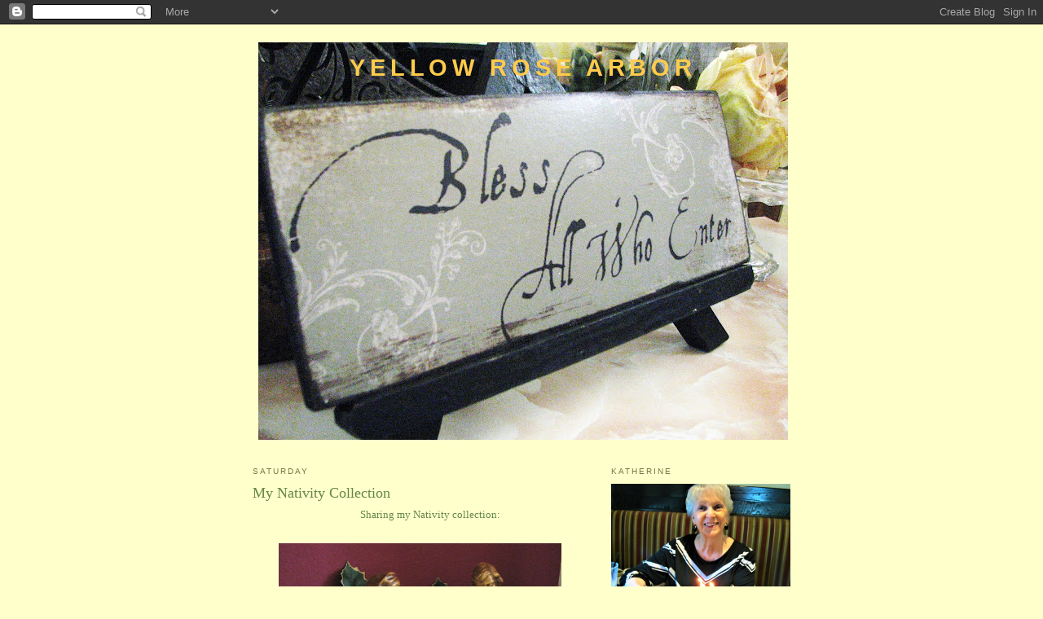

--- FILE ---
content_type: text/html; charset=UTF-8
request_url: https://thingsienjooy.blogspot.com/2012/
body_size: 30457
content:
<!DOCTYPE html>
<html dir='ltr' xmlns='http://www.w3.org/1999/xhtml' xmlns:b='http://www.google.com/2005/gml/b' xmlns:data='http://www.google.com/2005/gml/data' xmlns:expr='http://www.google.com/2005/gml/expr'>
<head>
<link href='https://www.blogger.com/static/v1/widgets/2944754296-widget_css_bundle.css' rel='stylesheet' type='text/css'/>
<meta content='text/html; charset=UTF-8' http-equiv='Content-Type'/>
<meta content='blogger' name='generator'/>
<link href='https://thingsienjooy.blogspot.com/favicon.ico' rel='icon' type='image/x-icon'/>
<link href='http://thingsienjooy.blogspot.com/2012/' rel='canonical'/>
<link rel="alternate" type="application/atom+xml" title="Yellow Rose Arbor - Atom" href="https://thingsienjooy.blogspot.com/feeds/posts/default" />
<link rel="alternate" type="application/rss+xml" title="Yellow Rose Arbor - RSS" href="https://thingsienjooy.blogspot.com/feeds/posts/default?alt=rss" />
<link rel="service.post" type="application/atom+xml" title="Yellow Rose Arbor - Atom" href="https://www.blogger.com/feeds/21326918/posts/default" />
<!--Can't find substitution for tag [blog.ieCssRetrofitLinks]-->
<meta content='http://thingsienjooy.blogspot.com/2012/' property='og:url'/>
<meta content='Yellow Rose Arbor' property='og:title'/>
<meta content='' property='og:description'/>
<title>Yellow Rose Arbor: 2012</title>
<style id='page-skin-1' type='text/css'><!--
/*
-----------------------------------------------
Blogger Template Style
Name:     Minima Ochre
Designer: Douglas Bowman
URL:      www.stopdesign.com
Date:     26 Feb 2004
Updated by: Blogger Team
----------------------------------------------- */
/* Variable definitions
====================
<Variable name="bgcolor" description="Page Background Color"
type="color" default="#dd9">
<Variable name="textcolor" description="Text Color"
type="color" default="#333">
<Variable name="linkcolor" description="Link Color"
type="color" default="#684">
<Variable name="pagetitlecolor" description="Blog Title Color"
type="color" default="#874">
<Variable name="descriptioncolor" description="Blog Description Color"
type="color" default="#a83">
<Variable name="titlecolor" description="Post Title Color"
type="color" default="#c80">
<Variable name="bordercolor" description="Border Color"
type="color" default="#ffc">
<Variable name="sidebarcolor" description="Sidebar Title Color"
type="color" default="#774">
<Variable name="sidebartextcolor" description="Sidebar Text Color"
type="color" default="#333">
<Variable name="visitedlinkcolor" description="Visited Link Color"
type="color" default="#996">
<Variable name="bodyfont" description="Text Font"
type="font" default="normal normal 100% Georgia, Serif">
<Variable name="headerfont" description="Sidebar Title Font"
type="font"
default="normal normal 78% 'Trebuchet MS',Trebuchet,Arial,Verdana,Sans-serif">
<Variable name="pagetitlefont" description="Blog Title Font"
type="font"
default="normal normal 200% Georgia, Serif">
<Variable name="descriptionfont" description="Blog Description Font"
type="font"
default="normal normal 78% 'Trebuchet MS', Trebuchet, Arial, Verdana, Sans-serif">
<Variable name="postfooterfont" description="Post Footer Font"
type="font"
default="normal normal 78% 'Trebuchet MS', Trebuchet, Arial, Verdana, Sans-serif">
<Variable name="startSide" description="Start side in blog language"
type="automatic" default="left">
<Variable name="endSide" description="End side in blog language"
type="automatic" default="right">
*/
/* Use this with templates/template-twocol.html */
body {
background:#ffffcc;
margin:0;
color:#668844;
font:x-small Georgia Serif;
font-size/* */:/**/small;
font-size: /**/small;
text-align: center;
}
a:link {
color:#668844;
text-decoration:none;
}
a:visited {
color:#999966;
text-decoration:none;
}
a:hover {
color:#668844;
text-decoration:underline;
}
a img {
border-width:0;
}
/* Header
-----------------------------------------------
*/
#header-wrapper {
width:660px;
margin:0 auto 10px;
border:1px solid #ffffcc;
}
#header-inner {
background-position: center;
margin-left: auto;
margin-right: auto;
}
#header {
margin: 5px;
border: 1px solid #ffffcc;
text-align: center;
color:#ffcb4c;
}
#header h1 {
margin:5px 5px 0;
padding:15px 20px .25em;
line-height:1.2em;
text-transform:uppercase;
letter-spacing:.2em;
font: normal bold 220% Verdana, sans-serif;
}
#header a {
color:#ffcb4c;
text-decoration:none;
}
#header a:hover {
color:#ffcb4c;
}
#header .description {
margin:0 5px 5px;
padding:0 20px 15px;
max-width:700px;
text-transform:uppercase;
letter-spacing:.2em;
line-height: 1.4em;
font: normal normal 78% 'Trebuchet MS', Trebuchet, Arial, Verdana, Sans-serif;
color: #aa8833;
}
#header img {
margin-left: auto;
margin-right: auto;
}
/* Outer-Wrapper
----------------------------------------------- */
#outer-wrapper {
width: 660px;
margin:0 auto;
padding:10px;
text-align:left;
font: normal normal 100% Georgia, Serif;
}
#main-wrapper {
width: 410px;
float: left;
word-wrap: break-word; /* fix for long text breaking sidebar float in IE */
overflow: hidden;     /* fix for long non-text content breaking IE sidebar float */
}
#sidebar-wrapper {
width: 220px;
float: right;
word-wrap: break-word; /* fix for long text breaking sidebar float in IE */
overflow: hidden;     /* fix for long non-text content breaking IE sidebar float */
}
/* Headings
----------------------------------------------- */
h2 {
margin:1.5em 0 .75em;
font:normal normal 78% 'Trebuchet MS',Trebuchet,Arial,Verdana,Sans-serif;
line-height: 1.4em;
text-transform:uppercase;
letter-spacing:.2em;
color:#777744;
}
/* Posts
-----------------------------------------------
*/
h2.date-header {
margin:1.5em 0 .5em;
}
.post {
margin:.5em 0 1.5em;
border-bottom:1px dotted #ffffcc;
padding-bottom:1.5em;
}
.post h3 {
margin:.25em 0 0;
padding:0 0 4px;
font-size:140%;
font-weight:normal;
line-height:1.4em;
color:#668844;
}
.post h3 a, .post h3 a:visited, .post h3 strong {
display:block;
text-decoration:none;
color:#668844;
font-weight:normal;
}
.post h3 strong, .post h3 a:hover {
color:#668844;
}
.post-body {
margin:0 0 .75em;
line-height:1.6em;
}
.post-body blockquote {
line-height:1.3em;
}
.post-footer {
margin: .75em 0;
color:#777744;
text-transform:uppercase;
letter-spacing:.1em;
font: normal normal 78% 'Trebuchet MS', Trebuchet, Arial, Verdana, Sans-serif;
line-height: 1.4em;
}
.comment-link {
margin-left:.6em;
}
.post img {
padding:4px;
border:1px solid #ffffcc;
}
.post blockquote {
margin:1em 20px;
}
.post blockquote p {
margin:.75em 0;
}
/* Comments
----------------------------------------------- */
#comments h4 {
margin:1em 0;
font-weight: bold;
line-height: 1.4em;
text-transform:uppercase;
letter-spacing:.2em;
color: #777744;
}
#comments-block {
margin:1em 0 1.5em;
line-height:1.6em;
}
#comments-block .comment-author {
margin:.5em 0;
}
#comments-block .comment-body {
margin:.25em 0 0;
}
#comments-block .comment-footer {
margin:-.25em 0 2em;
line-height: 1.4em;
text-transform:uppercase;
letter-spacing:.1em;
}
#comments-block .comment-body p {
margin:0 0 .75em;
}
.deleted-comment {
font-style:italic;
color:gray;
}
.feed-links {
clear: both;
line-height: 2.5em;
}
#blog-pager-newer-link {
float: left;
}
#blog-pager-older-link {
float: right;
}
#blog-pager {
text-align: center;
}
/* Sidebar Content
----------------------------------------------- */
.sidebar {
color: #333333;
line-height: 1.5em;
}
.sidebar ul {
list-style:none;
margin:0 0 0;
padding:0 0 0;
}
.sidebar li {
margin:0;
padding-top:0;
padding-right:0;
padding-bottom:.25em;
padding-left:15px;
text-indent:-15px;
line-height:1.5em;
}
.sidebar .widget, .main .widget {
border-bottom:1px dotted #ffffcc;
margin:0 0 1.5em;
padding:0 0 1.5em;
}
.main .Blog {
border-bottom-width: 0;
}
/* Profile
----------------------------------------------- */
.profile-img {
float: left;
margin-top: 0;
margin-right: 5px;
margin-bottom: 5px;
margin-left: 0;
padding: 4px;
border: 1px solid #ffffcc;
}
.profile-data {
margin:0;
text-transform:uppercase;
letter-spacing:.1em;
font: normal normal 78% 'Trebuchet MS', Trebuchet, Arial, Verdana, Sans-serif;
color: #777744;
font-weight: bold;
line-height: 1.6em;
}
.profile-datablock {
margin:.5em 0 .5em;
}
.profile-textblock {
margin: 0.5em 0;
line-height: 1.6em;
}
.profile-link {
font: normal normal 78% 'Trebuchet MS', Trebuchet, Arial, Verdana, Sans-serif;
text-transform: uppercase;
letter-spacing: .1em;
}
/* Footer
----------------------------------------------- */
#footer {
width:660px;
clear:both;
margin:0 auto;
padding-top:15px;
line-height: 1.6em;
text-transform:uppercase;
letter-spacing:.1em;
text-align: center;
}
#stat_counter {
margin:10px 0 10px 300px;
}

--></style>
<link href='https://www.blogger.com/dyn-css/authorization.css?targetBlogID=21326918&amp;zx=4e5604b0-6cd7-47f9-b13b-fb79c8a535c3' media='none' onload='if(media!=&#39;all&#39;)media=&#39;all&#39;' rel='stylesheet'/><noscript><link href='https://www.blogger.com/dyn-css/authorization.css?targetBlogID=21326918&amp;zx=4e5604b0-6cd7-47f9-b13b-fb79c8a535c3' rel='stylesheet'/></noscript>
<meta name='google-adsense-platform-account' content='ca-host-pub-1556223355139109'/>
<meta name='google-adsense-platform-domain' content='blogspot.com'/>

</head>
<body>
<div class='navbar section' id='navbar'><div class='widget Navbar' data-version='1' id='Navbar1'><script type="text/javascript">
    function setAttributeOnload(object, attribute, val) {
      if(window.addEventListener) {
        window.addEventListener('load',
          function(){ object[attribute] = val; }, false);
      } else {
        window.attachEvent('onload', function(){ object[attribute] = val; });
      }
    }
  </script>
<div id="navbar-iframe-container"></div>
<script type="text/javascript" src="https://apis.google.com/js/platform.js"></script>
<script type="text/javascript">
      gapi.load("gapi.iframes:gapi.iframes.style.bubble", function() {
        if (gapi.iframes && gapi.iframes.getContext) {
          gapi.iframes.getContext().openChild({
              url: 'https://www.blogger.com/navbar/21326918?origin\x3dhttps://thingsienjooy.blogspot.com',
              where: document.getElementById("navbar-iframe-container"),
              id: "navbar-iframe"
          });
        }
      });
    </script><script type="text/javascript">
(function() {
var script = document.createElement('script');
script.type = 'text/javascript';
script.src = '//pagead2.googlesyndication.com/pagead/js/google_top_exp.js';
var head = document.getElementsByTagName('head')[0];
if (head) {
head.appendChild(script);
}})();
</script>
</div></div>
<div id='outer-wrapper'><div id='wrap2'>
<!-- skip links for text browsers -->
<span id='skiplinks' style='display:none;'>
<a href='#main'>skip to main </a> |
      <a href='#sidebar'>skip to sidebar</a>
</span>
<div id='header-wrapper'>
<div class='header section' id='header'><div class='widget Header' data-version='1' id='Header1'>
<div id='header-inner' style='background-image: url("https://blogger.googleusercontent.com/img/b/R29vZ2xl/AVvXsEgBo-_n3LhIdih01XLRl86aXD6QjSaxFfxwTdN0iGFOj1uMrlKid-6I6QLRmu1cO1Vz85pp45gdwIcDcFG87hMqOIbd99YdjuKhcUCXZaO_3mg3K9veYcW1vddfvDZ-SIRBRfwz7g/s650/Bless+all+who+enter2.jpg"); background-position: left; width: 650px; min-height: 488px; _height: 488px; background-repeat: no-repeat; '>
<div class='titlewrapper' style='background: transparent'>
<h1 class='title' style='background: transparent; border-width: 0px'>
<a href='https://thingsienjooy.blogspot.com/'>
Yellow Rose Arbor
</a>
</h1>
</div>
<div class='descriptionwrapper'>
<p class='description'><span>
</span></p>
</div>
</div>
</div></div>
</div>
<div id='content-wrapper'>
<div id='crosscol-wrapper' style='text-align:center'>
<div class='crosscol no-items section' id='crosscol'></div>
</div>
<div id='main-wrapper'>
<div class='main section' id='main'><div class='widget Blog' data-version='1' id='Blog1'>
<div class='blog-posts hfeed'>

          <div class="date-outer">
        
<h2 class='date-header'><span>Saturday</span></h2>

          <div class="date-posts">
        
<div class='post-outer'>
<div class='post hentry uncustomized-post-template' itemprop='blogPost' itemscope='itemscope' itemtype='http://schema.org/BlogPosting'>
<meta content='https://blogger.googleusercontent.com/img/b/R29vZ2xl/AVvXsEj6IuUc5YdP4zpiJHHdMeIsImLThrKfkaju8Rr9LLIP9NZ8VvG2xfqrcWPIxTUQIRCmsq5j0FUiKx4PCmXYrvw6q2yXCZ-tEwvhyphenhyphenOSLGWXvBsd35WNwjmUVyfr61QejNfhS8lUfwA/s400/more44.jpg' itemprop='image_url'/>
<meta content='21326918' itemprop='blogId'/>
<meta content='8113538631800378809' itemprop='postId'/>
<a name='8113538631800378809'></a>
<h3 class='post-title entry-title' itemprop='name'>
<a href='https://thingsienjooy.blogspot.com/2012/12/my-nativity-collection.html'>My Nativity Collection</a>
</h3>
<div class='post-header'>
<div class='post-header-line-1'></div>
</div>
<div class='post-body entry-content' id='post-body-8113538631800378809' itemprop='description articleBody'>
<div style="text-align: center;">
<a href="https://blogger.googleusercontent.com/img/b/R29vZ2xl/AVvXsEixjOTUq3sqDRbbcuNBtmCgdcGel5KW7yY7FUN3vRVpigZzYQTndqFaYMtm0R5vTjlB-1zLqcLn6MA52XFmn0A6HUxuXHNORXYke7eeqCHRTOu_f1YRRa2cgqASaFV1at-SBlBZvQ/s1600/more11.jpg" imageanchor="1" style="margin-left: 1em; margin-right: 1em;"></a>Sharing my Nativity collection:</div>
<div class="separator" style="clear: both; text-align: center;">
<a href="https://blogger.googleusercontent.com/img/b/R29vZ2xl/AVvXsEjaPVuuz1H068-etWHew_GyHASC7bF082Qo0cgZsG7UjP4Unv8DtyQACofI8K6b_sIe48zxzABylXx_hfkyBkWkfOFNK7rE2gZ2s5K48wnfLeMGceuJK4U8ppmNtmf2ffWL4FJDIA/s1600/more6.jpg" imageanchor="1" style="margin-left: 1em; margin-right: 1em;"><br /></a></div>
<div class="separator" style="clear: both; text-align: center;">
<a href="https://blogger.googleusercontent.com/img/b/R29vZ2xl/AVvXsEj6IuUc5YdP4zpiJHHdMeIsImLThrKfkaju8Rr9LLIP9NZ8VvG2xfqrcWPIxTUQIRCmsq5j0FUiKx4PCmXYrvw6q2yXCZ-tEwvhyphenhyphenOSLGWXvBsd35WNwjmUVyfr61QejNfhS8lUfwA/s1600/more44.jpg" imageanchor="1" style="margin-left: 1em; margin-right: 1em;"><img border="0" height="400" src="https://blogger.googleusercontent.com/img/b/R29vZ2xl/AVvXsEj6IuUc5YdP4zpiJHHdMeIsImLThrKfkaju8Rr9LLIP9NZ8VvG2xfqrcWPIxTUQIRCmsq5j0FUiKx4PCmXYrvw6q2yXCZ-tEwvhyphenhyphenOSLGWXvBsd35WNwjmUVyfr61QejNfhS8lUfwA/s400/more44.jpg" width="347" /></a></div>
<br />
<div class="separator" style="clear: both; text-align: center;">
<a href="https://blogger.googleusercontent.com/img/b/R29vZ2xl/AVvXsEivJl2SmJXubBLB-jWBByBfwwy8YfPsAbKOLhVjTUcwuLThVbRFuMlggXuFjQVcIyz6kMahVb3lGxG4tBsa_V25jAP4rMt6dNkHxbkFbub1bsVMkrGTFCjtEhZbMOddPyYO4yXVIg/s1600/more39.jpg" imageanchor="1" style="margin-left: 1em; margin-right: 1em;"><img border="0" height="400" src="https://blogger.googleusercontent.com/img/b/R29vZ2xl/AVvXsEivJl2SmJXubBLB-jWBByBfwwy8YfPsAbKOLhVjTUcwuLThVbRFuMlggXuFjQVcIyz6kMahVb3lGxG4tBsa_V25jAP4rMt6dNkHxbkFbub1bsVMkrGTFCjtEhZbMOddPyYO4yXVIg/s400/more39.jpg" width="300" /></a></div>
<div class="separator" style="clear: both; text-align: center;">
<a href="https://blogger.googleusercontent.com/img/b/R29vZ2xl/AVvXsEiy-vaC4kSMQe9Ngs1MttcznlhOozSbIBBW-09JtYpxnuyhA7PVFEIHsUElVM2B6MAmwKn_pZ4yapH9afFCETDMcQvWf1gdti4tfeoZPFpWiwN9muXOcB738k9iQmYM_UgwISAWFg/s1600/more13.jpg" imageanchor="1" style="margin-left: 1em; margin-right: 1em;"><br /></a></div>
<div class="separator" style="clear: both; text-align: center;">
<a href="https://blogger.googleusercontent.com/img/b/R29vZ2xl/AVvXsEjBCcczUoQMEN6kvnEas1m5d5ojxuhEC16l8N_trw_8ITodvQliFIXHu61kVAULmAE3I4tFzqSqcW-ZTalDIYN1L_C_uXLZaDYtOnPSk_vRS8h-1NQX56j2_kllC8aCiaTnZWYlkw/s1600/more42.jpg" style="margin-left: 1em; margin-right: 1em;"><img border="0" height="400" src="https://blogger.googleusercontent.com/img/b/R29vZ2xl/AVvXsEjBCcczUoQMEN6kvnEas1m5d5ojxuhEC16l8N_trw_8ITodvQliFIXHu61kVAULmAE3I4tFzqSqcW-ZTalDIYN1L_C_uXLZaDYtOnPSk_vRS8h-1NQX56j2_kllC8aCiaTnZWYlkw/s400/more42.jpg" width="300" /></a></div>
<div class="separator" style="clear: both; text-align: center;">
<a href="https://blogger.googleusercontent.com/img/b/R29vZ2xl/AVvXsEiy-vaC4kSMQe9Ngs1MttcznlhOozSbIBBW-09JtYpxnuyhA7PVFEIHsUElVM2B6MAmwKn_pZ4yapH9afFCETDMcQvWf1gdti4tfeoZPFpWiwN9muXOcB738k9iQmYM_UgwISAWFg/s1600/more13.jpg" imageanchor="1" style="margin-left: 1em; margin-right: 1em;"><br /></a></div>
<div class="separator" style="clear: both; text-align: center;">
<a href="https://blogger.googleusercontent.com/img/b/R29vZ2xl/AVvXsEjuLfR9OCg_7jyasB_HBETKfUt0J-737OjX8traBLYDgIIw2ygnsoe0qLmoXAlOVpu8B0mG6ikmgpNT8WT65Dfk-GvjXQkLjPahfNxeIaluhb2STK8uOHT94NVxIRSuDeES5i6vpw/s1600/natv47.jpg" style="margin-left: 1em; margin-right: 1em;"><img border="0" height="300" src="https://blogger.googleusercontent.com/img/b/R29vZ2xl/AVvXsEjuLfR9OCg_7jyasB_HBETKfUt0J-737OjX8traBLYDgIIw2ygnsoe0qLmoXAlOVpu8B0mG6ikmgpNT8WT65Dfk-GvjXQkLjPahfNxeIaluhb2STK8uOHT94NVxIRSuDeES5i6vpw/s400/natv47.jpg" width="400" /></a><a href="https://blogger.googleusercontent.com/img/b/R29vZ2xl/AVvXsEh9it8Jpf-5BcEHaknHrPOzaxXEG2DDg41d2SWi0J_zXFjTO9dAwWoM89S_MesFZZPsTF1IKwV_ZKX6Gu82ERDpqHM_L1sEjQGa4_zbD5M4RIiYaAWN3UfQtX54EpD1e8idgSRaMg/s1600/Natv19.jpg" imageanchor="1" style="margin-left: 1em; margin-right: 1em;"></a></div>
<br />
<div class="separator" style="clear: both; text-align: center;">
<a href="https://blogger.googleusercontent.com/img/b/R29vZ2xl/AVvXsEimtMM-sHgTUGk5lPNia82Ljgynk8tyKthuKAqSD5kspQViMX0uxupFwfUeK-dDVQMDteaUdhH4RgrbEd-qgyEdZt6bgk91vbIerZyfjYVzVuHFu5sH5SC8Znu3v0maNdFsrrq_Aw/s1600/natv10.jpg" imageanchor="1" style="margin-left: 1em; margin-right: 1em;"><img border="0" height="300" src="https://blogger.googleusercontent.com/img/b/R29vZ2xl/AVvXsEimtMM-sHgTUGk5lPNia82Ljgynk8tyKthuKAqSD5kspQViMX0uxupFwfUeK-dDVQMDteaUdhH4RgrbEd-qgyEdZt6bgk91vbIerZyfjYVzVuHFu5sH5SC8Znu3v0maNdFsrrq_Aw/s400/natv10.jpg" width="400" /></a></div>
<br />
<div class="separator" style="clear: both; text-align: center;">
<a href="https://blogger.googleusercontent.com/img/b/R29vZ2xl/AVvXsEg9NgSKI7k5qN4E1_nx8oTPQ5yF5qBD1bwtXZ-0ytAvlRlY3mG0wmVCZEDYosWoNAhDKFJvPVjdED_1MrDQjdPkypQeQzzYNC9jPEqZpfECj2Zmg60yYckFPZMzKY5Pn2ZqGs-nwA/s1600/natv11.jpg" imageanchor="1" style="margin-left: 1em; margin-right: 1em;"><img border="0" height="300" src="https://blogger.googleusercontent.com/img/b/R29vZ2xl/AVvXsEg9NgSKI7k5qN4E1_nx8oTPQ5yF5qBD1bwtXZ-0ytAvlRlY3mG0wmVCZEDYosWoNAhDKFJvPVjdED_1MrDQjdPkypQeQzzYNC9jPEqZpfECj2Zmg60yYckFPZMzKY5Pn2ZqGs-nwA/s400/natv11.jpg" width="400" /></a></div>
&nbsp;Above vignette is displayed in a niche between dining room and family room this is not a clear picture, but shows the niche:<br />
<a href="https://blogger.googleusercontent.com/img/b/R29vZ2xl/AVvXsEj93C8yFYhNM1Sw4BGF0kWv2jEMMCybEfx43Z6SHBih7u0I-s7kYNpFiNri0fCFGWmlWCsaQJTNeOwMjgvBfchYNnwyBt0E4xxDfd9rLvUk3V57OV42wYG04Sj9rxEM7hwAmo9YPw/s1600/more38.jpg" style="margin-left: 1em; margin-right: 1em;"><img border="0" height="400" src="https://blogger.googleusercontent.com/img/b/R29vZ2xl/AVvXsEj93C8yFYhNM1Sw4BGF0kWv2jEMMCybEfx43Z6SHBih7u0I-s7kYNpFiNri0fCFGWmlWCsaQJTNeOwMjgvBfchYNnwyBt0E4xxDfd9rLvUk3V57OV42wYG04Sj9rxEM7hwAmo9YPw/s400/more38.jpg" width="247" /></a><br />
<br />
Framed Nativity Christmas card:<br />
<a href="https://blogger.googleusercontent.com/img/b/R29vZ2xl/AVvXsEgToCvXE4fb1vpiWRyyeHEHSd-2x30-Y__PWwuABDVfoIInqgKjPtvWvTwRYtqnqcXeNPixOH2ms4nZlFp4SSa6lpNnH8yqGrgFVF-92-6N20TTm9QN_3gBxxRGODXxJgqhylsFug/s1600/more1.jpg" style="margin-left: 1em; margin-right: 1em;"><img border="0" height="400" src="https://blogger.googleusercontent.com/img/b/R29vZ2xl/AVvXsEgToCvXE4fb1vpiWRyyeHEHSd-2x30-Y__PWwuABDVfoIInqgKjPtvWvTwRYtqnqcXeNPixOH2ms4nZlFp4SSa6lpNnH8yqGrgFVF-92-6N20TTm9QN_3gBxxRGODXxJgqhylsFug/s400/more1.jpg" width="300" /></a><br />
<br />
<div style="text-align: center;">
Nativities in the family room:</div>
<div class="separator" style="clear: both; text-align: center;">
<a href="https://blogger.googleusercontent.com/img/b/R29vZ2xl/AVvXsEiFWC3vvmsgGv0jaPsAyhhbE_-BzHMoCZeU4EY26S4Wi7dGhyphenhyphenst2dc5DK_qrL2If2GSNaNrKB_nCZ0zyhm8r8FaKm-V6bHyOPnV2XiCDou8pihoGOiXV-yQv3kPLGKPWWDy30ZUVA/s1600/natv13.jpg" imageanchor="1" style="margin-left: 1em; margin-right: 1em;"><img border="0" height="300" src="https://blogger.googleusercontent.com/img/b/R29vZ2xl/AVvXsEiFWC3vvmsgGv0jaPsAyhhbE_-BzHMoCZeU4EY26S4Wi7dGhyphenhyphenst2dc5DK_qrL2If2GSNaNrKB_nCZ0zyhm8r8FaKm-V6bHyOPnV2XiCDou8pihoGOiXV-yQv3kPLGKPWWDy30ZUVA/s400/natv13.jpg" width="400" /></a></div>
<br />
<div class="separator" style="clear: both; text-align: center;">
<a href="https://blogger.googleusercontent.com/img/b/R29vZ2xl/AVvXsEhTRSadOrtFE7fwX7PE-NI8rZilqmD4LmUAHCvyJQqAfZ-c0OWg7iHYqi7__w0LYwjm-Isah8qB_rrKDY_nzRC-tZV-typnFEr6tK5zmrJSABnTbx1rnZCzPqXnOb_1eAXjWsphnA/s1600/natv14.jpg" imageanchor="1" style="margin-left: 1em; margin-right: 1em;"><img border="0" height="400" src="https://blogger.googleusercontent.com/img/b/R29vZ2xl/AVvXsEhTRSadOrtFE7fwX7PE-NI8rZilqmD4LmUAHCvyJQqAfZ-c0OWg7iHYqi7__w0LYwjm-Isah8qB_rrKDY_nzRC-tZV-typnFEr6tK5zmrJSABnTbx1rnZCzPqXnOb_1eAXjWsphnA/s400/natv14.jpg" width="300" /></a></div>
<br />
&nbsp;<a href="https://blogger.googleusercontent.com/img/b/R29vZ2xl/AVvXsEiXL8Y_umZDmLkPU5gOFU3muZtgXnPffWFo-SOvmoadNwr-zLo7BZinXXxG3Iu8bXT8QgS3HyOE3pDgO7vaSBMxI0CwyHEzTmUHpnwt2N0ETitco98c3R_SwEX8WBNHZ4pZio9FeA/s1600/natv41.jpg" style="margin-left: 1em; margin-right: 1em;"><img border="0" height="400" src="https://blogger.googleusercontent.com/img/b/R29vZ2xl/AVvXsEiXL8Y_umZDmLkPU5gOFU3muZtgXnPffWFo-SOvmoadNwr-zLo7BZinXXxG3Iu8bXT8QgS3HyOE3pDgO7vaSBMxI0CwyHEzTmUHpnwt2N0ETitco98c3R_SwEX8WBNHZ4pZio9FeA/s400/natv41.jpg" width="300" /></a><br />
<br />
&nbsp;<a href="https://blogger.googleusercontent.com/img/b/R29vZ2xl/AVvXsEivz0uBEvGPmFBP_4O3QfHGU6KWezDGW5Lg7ioIS285fcNdGdpoaPI0lB2qBn33RnekVAsctkEMCTzC2zpSQ7SmQoanyt2UOUuzvz5RWa3xO71pLxnM3TpSVJjM1B0qojp0icgDOw/s1600/natv12.jpg" style="margin-left: 1em; margin-right: 1em;"><img border="0" height="400" src="https://blogger.googleusercontent.com/img/b/R29vZ2xl/AVvXsEivz0uBEvGPmFBP_4O3QfHGU6KWezDGW5Lg7ioIS285fcNdGdpoaPI0lB2qBn33RnekVAsctkEMCTzC2zpSQ7SmQoanyt2UOUuzvz5RWa3xO71pLxnM3TpSVJjM1B0qojp0icgDOw/s400/natv12.jpg" width="300" /></a><br />
The above two Nativities are displayed on top of large curio doll cabinet in family room <br />
<br />
&nbsp;Below, on coffee table in family room<br />
<div class="separator" style="clear: both; text-align: center;">
<a href="https://blogger.googleusercontent.com/img/b/R29vZ2xl/AVvXsEjt0Nf53da_0LuEpgBMgsBDGAsQLohLma5wi1C-BRrvqyZcaYjZFJ_gBp81tdtZ3Z2cMMk6_q2eGrptkxQzHuMrVeeoU5B8_OwY0h9BjHpJ73EdZoZyLxHpql0E9BnPdOVwnZ2pyg/s1600/natv15.jpg" imageanchor="1" style="margin-left: 1em; margin-right: 1em;"><img border="0" height="400" src="https://blogger.googleusercontent.com/img/b/R29vZ2xl/AVvXsEjt0Nf53da_0LuEpgBMgsBDGAsQLohLma5wi1C-BRrvqyZcaYjZFJ_gBp81tdtZ3Z2cMMk6_q2eGrptkxQzHuMrVeeoU5B8_OwY0h9BjHpJ73EdZoZyLxHpql0E9BnPdOVwnZ2pyg/s400/natv15.jpg" width="335" /></a></div>
<br />
<div class="separator" style="clear: both; text-align: center;">
<a href="https://blogger.googleusercontent.com/img/b/R29vZ2xl/AVvXsEgL03-Br6W_FoasDOYQsr5ZpkI-pfut64kRvnsDlVF4Mb5n1U7TwB3TYqHV66Kz5bBFSaVtjp4Casyhf7oHIdr_FobkJjFrGDJ4zJaGqnbHcK40d4Iu7qQn_Wfb3FRx48lmIbaJYA/s1600/natv16.jpg" imageanchor="1" style="margin-left: 1em; margin-right: 1em;"><img border="0" height="400" src="https://blogger.googleusercontent.com/img/b/R29vZ2xl/AVvXsEgL03-Br6W_FoasDOYQsr5ZpkI-pfut64kRvnsDlVF4Mb5n1U7TwB3TYqHV66Kz5bBFSaVtjp4Casyhf7oHIdr_FobkJjFrGDJ4zJaGqnbHcK40d4Iu7qQn_Wfb3FRx48lmIbaJYA/s400/natv16.jpg" width="300" /></a></div>
<br />
<div style="text-align: center;">
Living room:</div>
<div class="separator" style="clear: both; text-align: center;">
<a href="https://blogger.googleusercontent.com/img/b/R29vZ2xl/AVvXsEh5kP2gd618ef92xahTQ4RiooG6vD5M-8gOby_WoX3tI7y8dgqAhAtBbtyUG8Vq97a4zS8gTLBQ9tFXKd90Ic_l0Vt-V5Spo-lbT2sUTnRh32Mxv9F-jmZT5h2Np7C1S_WASCuwww/s1600/natv2.jpg" imageanchor="1" style="margin-left: 1em; margin-right: 1em;"><img border="0" height="400" src="https://blogger.googleusercontent.com/img/b/R29vZ2xl/AVvXsEh5kP2gd618ef92xahTQ4RiooG6vD5M-8gOby_WoX3tI7y8dgqAhAtBbtyUG8Vq97a4zS8gTLBQ9tFXKd90Ic_l0Vt-V5Spo-lbT2sUTnRh32Mxv9F-jmZT5h2Np7C1S_WASCuwww/s400/natv2.jpg" width="300" /></a></div>
<div style="text-align: center;">
&nbsp;On top of small doll curio cabinet</div>
&nbsp;<a href="https://blogger.googleusercontent.com/img/b/R29vZ2xl/AVvXsEiOpmC8x63KkktCzq8z3F7CwAuRsNVzFYC-3cTihUmUiAZdVob4nUJLme4jnHatUE-A9-ODuowZGmFQIwwHjLgjIfsPAb-NTjCRJqh9p2xERhZU1uGwm2Ye0WMoiB3P_bSAisLxYA/s1600/natv56.jpg" style="margin-left: 1em; margin-right: 1em;"><img border="0" height="300" src="https://blogger.googleusercontent.com/img/b/R29vZ2xl/AVvXsEiOpmC8x63KkktCzq8z3F7CwAuRsNVzFYC-3cTihUmUiAZdVob4nUJLme4jnHatUE-A9-ODuowZGmFQIwwHjLgjIfsPAb-NTjCRJqh9p2xERhZU1uGwm2Ye0WMoiB3P_bSAisLxYA/s400/natv56.jpg" width="400" /></a><br />
<br />
&nbsp;<a href="https://blogger.googleusercontent.com/img/b/R29vZ2xl/AVvXsEghSLoVYmWT4Pvce-LQiVC4Wx96hcatuAWHvZib68zEYif0u7h7a87A2V7u_P8kDrSpttbIfPak_xF24xnCFUC96q1ZW2fHoBREZ3XH96SRGOTaYOW6zfQmdZ6la06OchcGneHB8w/s1600/natv1.jpg" style="margin-left: 1em; margin-right: 1em;"><img border="0" height="300" src="https://blogger.googleusercontent.com/img/b/R29vZ2xl/AVvXsEghSLoVYmWT4Pvce-LQiVC4Wx96hcatuAWHvZib68zEYif0u7h7a87A2V7u_P8kDrSpttbIfPak_xF24xnCFUC96q1ZW2fHoBREZ3XH96SRGOTaYOW6zfQmdZ6la06OchcGneHB8w/s400/natv1.jpg" width="400" /></a><br />
<br />
This one started out in the dining room but was moved to the living room (see next photo) <br />
<div class="separator" style="clear: both; text-align: center;">
<a href="https://blogger.googleusercontent.com/img/b/R29vZ2xl/AVvXsEhKvTA0qVHLbHWM_yAkQfqKBBlZC9qHv0LR_hPjusHDnXsq9eNmpm6oWM-LwleKdmZj5npav3AV__K1XyHmCaksirhk3JWViv19sQvJ30eorHDEmXFNMXoVfQ4EDKlWe4wPJ__l-A/s1600/natv20.jpg" imageanchor="1" style="margin-left: 1em; margin-right: 1em;"><img border="0" height="322" src="https://blogger.googleusercontent.com/img/b/R29vZ2xl/AVvXsEhKvTA0qVHLbHWM_yAkQfqKBBlZC9qHv0LR_hPjusHDnXsq9eNmpm6oWM-LwleKdmZj5npav3AV__K1XyHmCaksirhk3JWViv19sQvJ30eorHDEmXFNMXoVfQ4EDKlWe4wPJ__l-A/s400/natv20.jpg" width="400" /></a></div>
<br />
<a href="https://blogger.googleusercontent.com/img/b/R29vZ2xl/AVvXsEhef66WdsAgR5jVRKxIINE0CzXtyB3LbSFl1n44QFFymhO4HFvkTTCMOs4-8_z74sBRF3AZHTZEQdmoUZotkvbmFUYv-E78damXWlbYP7nwzmnshgroMBLL-s_pUbAoSok84aheRw/s1600/natv28.jpg" style="margin-left: 1em; margin-right: 1em;"><img border="0" height="300" src="https://blogger.googleusercontent.com/img/b/R29vZ2xl/AVvXsEhef66WdsAgR5jVRKxIINE0CzXtyB3LbSFl1n44QFFymhO4HFvkTTCMOs4-8_z74sBRF3AZHTZEQdmoUZotkvbmFUYv-E78damXWlbYP7nwzmnshgroMBLL-s_pUbAoSok84aheRw/s400/natv28.jpg" width="400" /></a> <br />
<div class="separator" style="clear: both; text-align: center;">
<a href="https://blogger.googleusercontent.com/img/b/R29vZ2xl/AVvXsEjoZYLP76n1tUcXP3-vN7lBP5JvT3Ca4P3Pf-XB7tEVNtDjHpu6YeEbmLk9wxL-ZwwKIk7C-e_78phV2OOhCZ6d-o2NCERqHYh9hw92IOP_ecynxaW71qj_W2rwXXUZyzTJ6DwYGA/s1600/natv21.jpg" imageanchor="1" style="margin-left: 1em; margin-right: 1em;"><br /></a></div>
<div class="separator" style="clear: both; text-align: center;">
<a href="https://blogger.googleusercontent.com/img/b/R29vZ2xl/AVvXsEjoZYLP76n1tUcXP3-vN7lBP5JvT3Ca4P3Pf-XB7tEVNtDjHpu6YeEbmLk9wxL-ZwwKIk7C-e_78phV2OOhCZ6d-o2NCERqHYh9hw92IOP_ecynxaW71qj_W2rwXXUZyzTJ6DwYGA/s1600/natv21.jpg" imageanchor="1" style="margin-left: 1em; margin-right: 1em;"><br /></a></div>
<div class="separator" style="clear: both; text-align: center;">
<a href="https://blogger.googleusercontent.com/img/b/R29vZ2xl/AVvXsEgynnm1YLCApAcei0WSfy-eAqVPPw7yBugp8u6SJtyAuYwhpYtwpVhl-nKwxVOXtV7MJvokS0LYxepx4Cmx3d9B7odFMvomQaSPJn88mtsk9bdNo-9IAXmQCHihuXK9MKEQgG6Oqg/s1600/natv6.jpg" style="margin-left: 1em; margin-right: 1em;"><img border="0" height="300" src="https://blogger.googleusercontent.com/img/b/R29vZ2xl/AVvXsEgynnm1YLCApAcei0WSfy-eAqVPPw7yBugp8u6SJtyAuYwhpYtwpVhl-nKwxVOXtV7MJvokS0LYxepx4Cmx3d9B7odFMvomQaSPJn88mtsk9bdNo-9IAXmQCHihuXK9MKEQgG6Oqg/s400/natv6.jpg" width="400" /></a></div>
<div class="separator" style="clear: both; text-align: center;">
<a href="https://blogger.googleusercontent.com/img/b/R29vZ2xl/AVvXsEjoZYLP76n1tUcXP3-vN7lBP5JvT3Ca4P3Pf-XB7tEVNtDjHpu6YeEbmLk9wxL-ZwwKIk7C-e_78phV2OOhCZ6d-o2NCERqHYh9hw92IOP_ecynxaW71qj_W2rwXXUZyzTJ6DwYGA/s1600/natv21.jpg" imageanchor="1" style="margin-left: 1em; margin-right: 1em;"><br /></a></div>
<div class="separator" style="clear: both; text-align: center;">
<a href="https://blogger.googleusercontent.com/img/b/R29vZ2xl/AVvXsEhZv7aqsXcPD_t4NJ1vvW2Pp-EJuWc4LJDi8TVfr936VIVPcy405I05UCE8IMRoj05_kTJItEyDwJMUSboZN7D1I_NzDdK2iU8iviS6qRVFChLXVtFL9IQMKSGRPEnRoyoXWvF3GQ/s1600/natv7.jpg" style="margin-left: 1em; margin-right: 1em;"><img border="0" height="400" src="https://blogger.googleusercontent.com/img/b/R29vZ2xl/AVvXsEhZv7aqsXcPD_t4NJ1vvW2Pp-EJuWc4LJDi8TVfr936VIVPcy405I05UCE8IMRoj05_kTJItEyDwJMUSboZN7D1I_NzDdK2iU8iviS6qRVFChLXVtFL9IQMKSGRPEnRoyoXWvF3GQ/s400/natv7.jpg" width="300" /></a></div>
Two photos above: Vignette displayed on antique sewing machine in living room. <br />
<br />
Two different florals used with the Nativity below. The pink won out and is displayed with the lantern vignette below. <br />
<a href="https://blogger.googleusercontent.com/img/b/R29vZ2xl/AVvXsEh9it8Jpf-5BcEHaknHrPOzaxXEG2DDg41d2SWi0J_zXFjTO9dAwWoM89S_MesFZZPsTF1IKwV_ZKX6Gu82ERDpqHM_L1sEjQGa4_zbD5M4RIiYaAWN3UfQtX54EpD1e8idgSRaMg/s1600/Natv19.jpg" style="margin-left: 1em; margin-right: 1em;"><img border="0" height="400" src="https://blogger.googleusercontent.com/img/b/R29vZ2xl/AVvXsEh9it8Jpf-5BcEHaknHrPOzaxXEG2DDg41d2SWi0J_zXFjTO9dAwWoM89S_MesFZZPsTF1IKwV_ZKX6Gu82ERDpqHM_L1sEjQGa4_zbD5M4RIiYaAWN3UfQtX54EpD1e8idgSRaMg/s400/Natv19.jpg" width="357" /></a><br />
<br />
<div class="separator" style="clear: both; text-align: center;">
<a href="https://blogger.googleusercontent.com/img/b/R29vZ2xl/AVvXsEjNarlSD__X3rczTyqasVQklUQCktUKkPbqPQIAQTtGsUhh60V26AnG_h5VmhVqBj4ShqUlsQIRbfcJAn3Bs5ok4XO0sbm5ee5WqjlTpwT_ziDeRL7tI0_GfJFVOyynoNYDIoIg0g/s1600/natv23.jpg" imageanchor="1" style="margin-left: 1em; margin-right: 1em;"><img border="0" height="400" src="https://blogger.googleusercontent.com/img/b/R29vZ2xl/AVvXsEjNarlSD__X3rczTyqasVQklUQCktUKkPbqPQIAQTtGsUhh60V26AnG_h5VmhVqBj4ShqUlsQIRbfcJAn3Bs5ok4XO0sbm5ee5WqjlTpwT_ziDeRL7tI0_GfJFVOyynoNYDIoIg0g/s400/natv23.jpg" width="300" /></a></div>
<br />
<br />
<br />
<div class="separator" style="clear: both; text-align: center;">
<a href="https://blogger.googleusercontent.com/img/b/R29vZ2xl/AVvXsEhAfwZQoLDvV8qR2wptGpUiiEnyeqm7IryK0aSe8bcdH3kM2apmqbtb_qWTkg69Y9uHZbf-YBIlLM3-0w6UuAOILdwOdngWZeBuQd_8sGZmy9ReooVD000hMjTkCotlQqz9IEJtWA/s1600/natv24.jpg" imageanchor="1" style="margin-left: 1em; margin-right: 1em;"><img border="0" height="400" src="https://blogger.googleusercontent.com/img/b/R29vZ2xl/AVvXsEhAfwZQoLDvV8qR2wptGpUiiEnyeqm7IryK0aSe8bcdH3kM2apmqbtb_qWTkg69Y9uHZbf-YBIlLM3-0w6UuAOILdwOdngWZeBuQd_8sGZmy9ReooVD000hMjTkCotlQqz9IEJtWA/s400/natv24.jpg" width="300" /></a></div>
<br />
<div class="separator" style="clear: both; text-align: center;">
<a href="https://blogger.googleusercontent.com/img/b/R29vZ2xl/AVvXsEhjjFGBMsqiEKS248D5V0K5dUZ2S2JEzcJzgvjeSj0Sp_ZlGq-d9U-yXnTP4lZoSkAqOhzFC3K5oCuliEfMPH_KMfZGWWISDXQkOWLLsLLwaJux4WTofr0L-5vRq8SeN0Lyj8pfKw/s1600/natv25.jpg" imageanchor="1" style="margin-left: 1em; margin-right: 1em;"><img border="0" height="400" src="https://blogger.googleusercontent.com/img/b/R29vZ2xl/AVvXsEhjjFGBMsqiEKS248D5V0K5dUZ2S2JEzcJzgvjeSj0Sp_ZlGq-d9U-yXnTP4lZoSkAqOhzFC3K5oCuliEfMPH_KMfZGWWISDXQkOWLLsLLwaJux4WTofr0L-5vRq8SeN0Lyj8pfKw/s400/natv25.jpg" width="300" /></a></div>
&nbsp;Pink displays are on top of small curio cabinet in the dining room.<br />
<br />
Framed Nativity Christmas card<br />
<a href="https://blogger.googleusercontent.com/img/b/R29vZ2xl/AVvXsEhX-3RgxbWhgw6g0yqNuK6Yh0UzmioU3JzgFsU1IVCQKGextKvM0_pfcmC7RX-CMgxPDf-Yxw5n1rqgxdsBDjnFZj7NPTLq7_qVd0USx8nA13-OUy8OV7RNVkH9m2noQ_adqzlvXg/s1600/more1.jpg" style="margin-left: 1em; margin-right: 1em;"><img border="0" height="400" src="https://blogger.googleusercontent.com/img/b/R29vZ2xl/AVvXsEhX-3RgxbWhgw6g0yqNuK6Yh0UzmioU3JzgFsU1IVCQKGextKvM0_pfcmC7RX-CMgxPDf-Yxw5n1rqgxdsBDjnFZj7NPTLq7_qVd0USx8nA13-OUy8OV7RNVkH9m2noQ_adqzlvXg/s400/more1.jpg" width="300" /></a><br />
<br />
Blessed Mother and Child on a small shelf under a mirror:<br />
<a href="https://blogger.googleusercontent.com/img/b/R29vZ2xl/AVvXsEghIc-jx7mD0yMcMnr8CnPGB45WP9sJw3nmROy6KZ9kC-BKT5fwRp-32S9-mCmdd9-TpDeqeWpU2M-JZPNySPsl3TUrhAiWzTxnJ9gWfAQPvGvVZIVWIjVNnvh8gbO4jBgkP5Dhug/s1600/more20.jpg" style="margin-left: 1em; margin-right: 1em;"><img border="0" height="400" src="https://blogger.googleusercontent.com/img/b/R29vZ2xl/AVvXsEghIc-jx7mD0yMcMnr8CnPGB45WP9sJw3nmROy6KZ9kC-BKT5fwRp-32S9-mCmdd9-TpDeqeWpU2M-JZPNySPsl3TUrhAiWzTxnJ9gWfAQPvGvVZIVWIjVNnvh8gbO4jBgkP5Dhug/s400/more20.jpg" width="300" /></a><br />
<br />
The next two Nativities are in a corner in the living room. <br />
<div class="separator" style="clear: both; text-align: center;">
<a href="https://blogger.googleusercontent.com/img/b/R29vZ2xl/AVvXsEjj7wuoI_rmVZn6sdDX93B9twM0rDaECHUYq4WkgpsjfWxwccLMBx1ZS6tEZ5Rr0oFRVJG2mTZXcEypHcLr0xyS32OqLj3uqx-HTBUd6kiLFKURiaLazpcJshyvP1Z5f-_ge-NbPg/s1600/natv26.jpg" imageanchor="1" style="margin-left: 1em; margin-right: 1em;"><img border="0" height="340" src="https://blogger.googleusercontent.com/img/b/R29vZ2xl/AVvXsEjj7wuoI_rmVZn6sdDX93B9twM0rDaECHUYq4WkgpsjfWxwccLMBx1ZS6tEZ5Rr0oFRVJG2mTZXcEypHcLr0xyS32OqLj3uqx-HTBUd6kiLFKURiaLazpcJshyvP1Z5f-_ge-NbPg/s400/natv26.jpg" width="400" /></a></div>
<br />
&nbsp;<a href="https://blogger.googleusercontent.com/img/b/R29vZ2xl/AVvXsEh-2PGo8ikw8U1IJt1IIiQOhN2BWzXo-9jqGkk_L2ZTVus9UKIB3M8A18bywod-z5KonZ5JswWrkQoUWMol8F3BDJJgKU9eC6BaCgQqwxvRiUuxQdD_8VqBnYLaPnv6khFedG_vYw/s1600/natv55.jpg" style="margin-left: 1em; margin-right: 1em;"><img border="0" height="300" src="https://blogger.googleusercontent.com/img/b/R29vZ2xl/AVvXsEh-2PGo8ikw8U1IJt1IIiQOhN2BWzXo-9jqGkk_L2ZTVus9UKIB3M8A18bywod-z5KonZ5JswWrkQoUWMol8F3BDJJgKU9eC6BaCgQqwxvRiUuxQdD_8VqBnYLaPnv6khFedG_vYw/s400/natv55.jpg" width="400" /></a><br />
<br />
<div style="text-align: center;">
Foyer display: </div>
&nbsp;<a href="https://blogger.googleusercontent.com/img/b/R29vZ2xl/AVvXsEgmD6TjgLT8W3ZbZ4mHLhN2VMDrH-MDDaBBqFZeCZta7tGyJ0g8qBayPLfBW35CRejo4eJceFZu8IBAtYL9lSa56lmKYV5fbDdpcv65RUVGFkgCrSaE165FWsA97V379SltUPeKiA/s1600/natv33.jpg" style="margin-left: 1em; margin-right: 1em;"><img border="0" height="300" src="https://blogger.googleusercontent.com/img/b/R29vZ2xl/AVvXsEgmD6TjgLT8W3ZbZ4mHLhN2VMDrH-MDDaBBqFZeCZta7tGyJ0g8qBayPLfBW35CRejo4eJceFZu8IBAtYL9lSa56lmKYV5fbDdpcv65RUVGFkgCrSaE165FWsA97V379SltUPeKiA/s400/natv33.jpg" width="400" /></a><br />
<br />
<a href="https://blogger.googleusercontent.com/img/b/R29vZ2xl/AVvXsEjQQlPdsQDJFt2rl71Sg8eqz0f-bLowN6J_BgEEIzNRiHVRODUU94CnCGzh6sXGDU0FcTxAYnDkRRXYCt7UjtDwM65h9gtuZ9RKAhOTKO6RCI03EdovUYvYwU75tSmvGIb7NGg6CQ/s1600/natv31.jpg" style="margin-left: 1em; margin-right: 1em;"><img border="0" height="400" src="https://blogger.googleusercontent.com/img/b/R29vZ2xl/AVvXsEjQQlPdsQDJFt2rl71Sg8eqz0f-bLowN6J_BgEEIzNRiHVRODUU94CnCGzh6sXGDU0FcTxAYnDkRRXYCt7UjtDwM65h9gtuZ9RKAhOTKO6RCI03EdovUYvYwU75tSmvGIb7NGg6CQ/s400/natv31.jpg" width="300" /></a> <br />
<br />
<div class="separator" style="clear: both; text-align: center;">
<a href="https://blogger.googleusercontent.com/img/b/R29vZ2xl/AVvXsEiIp0zWELH2WB1g8b4TOIm1koQ0DsOyzrhOrSpJm0cmhB97rzZPF7hbQywDgM7_ZIwJznQQD0nOksYks8dWCRyTynnGYfamLPcztCyAsk9glJAqVSzVY7zKIjAhNyfSRmiL_vG9Fg/s1600/natv27.jpg" imageanchor="1" style="margin-left: 1em; margin-right: 1em;"><img border="0" height="326" src="https://blogger.googleusercontent.com/img/b/R29vZ2xl/AVvXsEiIp0zWELH2WB1g8b4TOIm1koQ0DsOyzrhOrSpJm0cmhB97rzZPF7hbQywDgM7_ZIwJznQQD0nOksYks8dWCRyTynnGYfamLPcztCyAsk9glJAqVSzVY7zKIjAhNyfSRmiL_vG9Fg/s400/natv27.jpg" width="400" /></a></div>
<br />
&nbsp;<a href="https://blogger.googleusercontent.com/img/b/R29vZ2xl/AVvXsEgvzPI0h0k9AcpeISOiR0y-lkesM2j6WzS8lAHLnQEjnqB2kHK5gjFfVQuT0rrS0pz-c81VTG45Tg7fJn0LNaMW1PBu3ZPCZ1-MJf0aiITaKhdeQ5C7gWcAFipigpjdMe2h1CFCuQ/s1600/natv34.jpg" style="margin-left: 1em; margin-right: 1em;"><img border="0" height="400" src="https://blogger.googleusercontent.com/img/b/R29vZ2xl/AVvXsEgvzPI0h0k9AcpeISOiR0y-lkesM2j6WzS8lAHLnQEjnqB2kHK5gjFfVQuT0rrS0pz-c81VTG45Tg7fJn0LNaMW1PBu3ZPCZ1-MJf0aiITaKhdeQ5C7gWcAFipigpjdMe2h1CFCuQ/s400/natv34.jpg" width="300" /></a><br />
<br />
<div style="text-align: center;">
Living room: </div>
<div class="separator" style="clear: both; text-align: center;">
<a href="https://blogger.googleusercontent.com/img/b/R29vZ2xl/AVvXsEiN-8KHeZ5jOiVq7B2zWjP7KymZS57bnW8IvLnCe-0PZb9Da8q88nZsu9SygoSC0HlIiioxeEAtAvhce3WYP6Oa3DpxZjc_WcTkjV6VOoEdxoDaFLQDg7iTa6ETZPdIfg-VL7Q7QA/s1600/natv29.jpg" imageanchor="1" style="margin-left: 1em; margin-right: 1em;"><img border="0" height="400" src="https://blogger.googleusercontent.com/img/b/R29vZ2xl/AVvXsEiN-8KHeZ5jOiVq7B2zWjP7KymZS57bnW8IvLnCe-0PZb9Da8q88nZsu9SygoSC0HlIiioxeEAtAvhce3WYP6Oa3DpxZjc_WcTkjV6VOoEdxoDaFLQDg7iTa6ETZPdIfg-VL7Q7QA/s400/natv29.jpg" width="300" /></a></div>
<br />
&nbsp;<a href="https://blogger.googleusercontent.com/img/b/R29vZ2xl/AVvXsEgW4gw3vtItn06gwIIgJqQkChONHJHU6mSuYCU3zXZCeQRXTrSVBrXvAAf7bs7dDhDVJa0oq65fT_ShXI7OnKg97jfMYed7Kemtx-4Xj-S-iRtNl_ZkK8FGwsu-TdHG2tRIT7twDw/s1600/natv37.jpg" style="margin-left: 1em; margin-right: 1em;"><img border="0" height="400" src="https://blogger.googleusercontent.com/img/b/R29vZ2xl/AVvXsEgW4gw3vtItn06gwIIgJqQkChONHJHU6mSuYCU3zXZCeQRXTrSVBrXvAAf7bs7dDhDVJa0oq65fT_ShXI7OnKg97jfMYed7Kemtx-4Xj-S-iRtNl_ZkK8FGwsu-TdHG2tRIT7twDw/s400/natv37.jpg" width="300" /></a><br />
<br />
&nbsp;<a href="https://blogger.googleusercontent.com/img/b/R29vZ2xl/AVvXsEit5ayCO0J0ieCEEyydmsK6n10Hr2oGUt-AW_wXIi5kG-Ikx6N2zqMYC-2bkEnQAJJit-4T6s0WyoBJHNIXycYOrdvIhbJe0EHfp85_m1nhDz6T8i8l0N8Ok04WGT50BtRRF-Qj_g/s1600/natv4.jpg" style="margin-left: 1em; margin-right: 1em;"><img border="0" height="400" src="https://blogger.googleusercontent.com/img/b/R29vZ2xl/AVvXsEit5ayCO0J0ieCEEyydmsK6n10Hr2oGUt-AW_wXIi5kG-Ikx6N2zqMYC-2bkEnQAJJit-4T6s0WyoBJHNIXycYOrdvIhbJe0EHfp85_m1nhDz6T8i8l0N8Ok04WGT50BtRRF-Qj_g/s400/natv4.jpg" width="300" /></a><br />
<br />
&nbsp;<a href="https://blogger.googleusercontent.com/img/b/R29vZ2xl/AVvXsEjOsJalkpmhdDvt3-nzdUDBj1YiW7QktK_hkxlmPEb4-GpUEGqH_An4xXYA0Vl_eD0aQYZVTHA1Eld4ZaFyAIhAjJ_87DHhjEwwOivc45jQyyJOemBgu9M6Ae72ynNkXSq8i7BTBQ/s1600/natv5.jpg" style="margin-left: 1em; margin-right: 1em;"><img border="0" height="400" src="https://blogger.googleusercontent.com/img/b/R29vZ2xl/AVvXsEjOsJalkpmhdDvt3-nzdUDBj1YiW7QktK_hkxlmPEb4-GpUEGqH_An4xXYA0Vl_eD0aQYZVTHA1Eld4ZaFyAIhAjJ_87DHhjEwwOivc45jQyyJOemBgu9M6Ae72ynNkXSq8i7BTBQ/s400/natv5.jpg" width="300" /></a><br />
<br />
<div class="separator" style="clear: both; text-align: center;">
<a href="https://blogger.googleusercontent.com/img/b/R29vZ2xl/AVvXsEgDTndLhOizK-wuJVhOoiSHR-kLDHMPy2n3B-krNUhbf4SRWY-xfTvkiU5Aee_99B3nJnn_3iONgJpnWQ_3i_T7cU1KJpckWidQ0qlfhn1A5J2owULX0IeOIJUqw4O3DS2eemc1sQ/s1600/natv3.jpg" imageanchor="1" style="margin-left: 1em; margin-right: 1em;"><img border="0" height="300" src="https://blogger.googleusercontent.com/img/b/R29vZ2xl/AVvXsEgDTndLhOizK-wuJVhOoiSHR-kLDHMPy2n3B-krNUhbf4SRWY-xfTvkiU5Aee_99B3nJnn_3iONgJpnWQ_3i_T7cU1KJpckWidQ0qlfhn1A5J2owULX0IeOIJUqw4O3DS2eemc1sQ/s400/natv3.jpg" width="400" /></a></div>
<br />
<div class="separator" style="clear: both; text-align: center;">
<a href="https://blogger.googleusercontent.com/img/b/R29vZ2xl/AVvXsEgM4GtHqFtai9ECIkx4MBglW6v0QoLHtbVMa2eeGGlMF4uNe0AzvXI0Eut-vjLrfOcTmtLTteGKbkVAPf-wTSESst4O2KiEo_M6GS7H54E5DApMj3B8oHFilv5couSJGpTBBgreVw/s1600/natv57.jpg" style="margin-left: 1em; margin-right: 1em;"><img border="0" height="400" src="https://blogger.googleusercontent.com/img/b/R29vZ2xl/AVvXsEgM4GtHqFtai9ECIkx4MBglW6v0QoLHtbVMa2eeGGlMF4uNe0AzvXI0Eut-vjLrfOcTmtLTteGKbkVAPf-wTSESst4O2KiEo_M6GS7H54E5DApMj3B8oHFilv5couSJGpTBBgreVw/s400/natv57.jpg" width="300" /></a><a href="https://blogger.googleusercontent.com/img/b/R29vZ2xl/AVvXsEgvT9pI3XVsYWag7qXB47JeBmT_wrDlEdg8CXIBXNan2lRnUXsvZppao3yoBDBdC3YQlMlJmNXSPxvqjy9tAx8Lwpsj7DOdPJqItpNXqTegk45Tth_G_o6Dwo3PWrA3Jx-qvOcVLA/s1600/natv30.jpg" imageanchor="1" style="margin-left: 1em; margin-right: 1em;"></a></div>
&nbsp;<a href="https://blogger.googleusercontent.com/img/b/R29vZ2xl/AVvXsEij6yjuaXZZty7L6c7L82CxW2vemgScqC4uzWLZB0_5Ff_BBbc4j8f9zkN8UQIk2evLdQQnVRGUGLBmGM6jS8tI024umuibgqobY9aC9FbnCsVp5O2C0uXzhrM8LSPLtxGBNehKFg/s1600/natv59.jpg" style="margin-left: 1em; margin-right: 1em;"><img border="0" height="400" src="https://blogger.googleusercontent.com/img/b/R29vZ2xl/AVvXsEij6yjuaXZZty7L6c7L82CxW2vemgScqC4uzWLZB0_5Ff_BBbc4j8f9zkN8UQIk2evLdQQnVRGUGLBmGM6jS8tI024umuibgqobY9aC9FbnCsVp5O2C0uXzhrM8LSPLtxGBNehKFg/s400/natv59.jpg" width="300" /></a><br />
<div class="separator" style="clear: both; text-align: center;">
<a href="https://blogger.googleusercontent.com/img/b/R29vZ2xl/AVvXsEjQQlPdsQDJFt2rl71Sg8eqz0f-bLowN6J_BgEEIzNRiHVRODUU94CnCGzh6sXGDU0FcTxAYnDkRRXYCt7UjtDwM65h9gtuZ9RKAhOTKO6RCI03EdovUYvYwU75tSmvGIb7NGg6CQ/s1600/natv31.jpg" imageanchor="1" style="margin-left: 1em; margin-right: 1em;"><br /></a></div>
&nbsp;<a href="https://blogger.googleusercontent.com/img/b/R29vZ2xl/AVvXsEgAqhThpki46oLTkyLk-3NIahgVyjbyigTz7obBUu-BHYm5jk_o1ymvLEhDPeGnmL8NsdvHa7Djji9DojsGvWMPhyphenhyphenhM4ChxqTCX1b8nlX5AGQygw34zJwll6tt3cWqcTprBQAfmTQ/s1600/natv58.jpg" style="margin-left: 1em; margin-right: 1em;"><img border="0" height="400" src="https://blogger.googleusercontent.com/img/b/R29vZ2xl/AVvXsEgAqhThpki46oLTkyLk-3NIahgVyjbyigTz7obBUu-BHYm5jk_o1ymvLEhDPeGnmL8NsdvHa7Djji9DojsGvWMPhyphenhyphenhM4ChxqTCX1b8nlX5AGQygw34zJwll6tt3cWqcTprBQAfmTQ/s400/natv58.jpg" width="300" /></a><br />
<br />
Yellow Nativity displayed on top of yellow rose trunk (Dining room) <br />
&nbsp;<a href="https://blogger.googleusercontent.com/img/b/R29vZ2xl/AVvXsEjoZYLP76n1tUcXP3-vN7lBP5JvT3Ca4P3Pf-XB7tEVNtDjHpu6YeEbmLk9wxL-ZwwKIk7C-e_78phV2OOhCZ6d-o2NCERqHYh9hw92IOP_ecynxaW71qj_W2rwXXUZyzTJ6DwYGA/s1600/natv21.jpg" style="margin-left: 1em; margin-right: 1em;"><img border="0" height="300" src="https://blogger.googleusercontent.com/img/b/R29vZ2xl/AVvXsEjoZYLP76n1tUcXP3-vN7lBP5JvT3Ca4P3Pf-XB7tEVNtDjHpu6YeEbmLk9wxL-ZwwKIk7C-e_78phV2OOhCZ6d-o2NCERqHYh9hw92IOP_ecynxaW71qj_W2rwXXUZyzTJ6DwYGA/s400/natv21.jpg" width="400" /></a><br />
<div class="separator" style="clear: both; text-align: center;">
<a href="https://blogger.googleusercontent.com/img/b/R29vZ2xl/AVvXsEgvzPI0h0k9AcpeISOiR0y-lkesM2j6WzS8lAHLnQEjnqB2kHK5gjFfVQuT0rrS0pz-c81VTG45Tg7fJn0LNaMW1PBu3ZPCZ1-MJf0aiITaKhdeQ5C7gWcAFipigpjdMe2h1CFCuQ/s1600/natv34.jpg" imageanchor="1" style="margin-left: 1em; margin-right: 1em;"><br /></a></div>
&nbsp;<a href="https://blogger.googleusercontent.com/img/b/R29vZ2xl/AVvXsEjWgJ-9r2sBv-ChETtGKzkTYdCXjp96d3hZ0UveMPOtfWUcKIYy9zxuDRQczXiUtxLkz1mK3JiqQLJyXeJnBp1wcu7fhmkzgrcg4-fM98VPMESELlAMg3zaa_aJjusDRRXySQz_LA/s1600/natv66.jpg" style="margin-left: 1em; margin-right: 1em;"><img border="0" height="400" src="https://blogger.googleusercontent.com/img/b/R29vZ2xl/AVvXsEjWgJ-9r2sBv-ChETtGKzkTYdCXjp96d3hZ0UveMPOtfWUcKIYy9zxuDRQczXiUtxLkz1mK3JiqQLJyXeJnBp1wcu7fhmkzgrcg4-fM98VPMESELlAMg3zaa_aJjusDRRXySQz_LA/s400/natv66.jpg" width="298" /></a><br />
<div class="separator" style="clear: both; text-align: center;">
<a href="https://blogger.googleusercontent.com/img/b/R29vZ2xl/AVvXsEgbsgsEX84xR-R8u_-jw0cxIJ34964LkdYvjufCf1DS7Sgb1iROC5sjMLxqhx7E6rnJn3fEg2IjcAMX4wQZmSQR5ruWtbJ2jJ4UpojA7BUBMKdy_wRhy84Q5Paux4OrcqOzfORW7g/s1600/natv35.jpg" imageanchor="1" style="margin-left: 1em; margin-right: 1em;"><img border="0" height="300" src="https://blogger.googleusercontent.com/img/b/R29vZ2xl/AVvXsEgbsgsEX84xR-R8u_-jw0cxIJ34964LkdYvjufCf1DS7Sgb1iROC5sjMLxqhx7E6rnJn3fEg2IjcAMX4wQZmSQR5ruWtbJ2jJ4UpojA7BUBMKdy_wRhy84Q5Paux4OrcqOzfORW7g/s400/natv35.jpg" width="400" /></a></div>
<br />
<div style="text-align: center;">
Living room: </div>
<div class="separator" style="clear: both; text-align: center;">
<a href="https://blogger.googleusercontent.com/img/b/R29vZ2xl/AVvXsEjoIqT5yOF7nOHy8QKM10Ml7_u_Sv0nghkvNAZBuuf8Pnn9DZWmoMJvdZxWFwVkYjJT5bwmPku9Vz_zVnAhZ_eRRpHI8Y6XMiyWU2RH6x338bZ2AFFyU5OS-5NfAmkFgluy0gg6Dg/s1600/natv36.jpg" imageanchor="1" style="margin-left: 1em; margin-right: 1em;"><img border="0" height="400" src="https://blogger.googleusercontent.com/img/b/R29vZ2xl/AVvXsEjoIqT5yOF7nOHy8QKM10Ml7_u_Sv0nghkvNAZBuuf8Pnn9DZWmoMJvdZxWFwVkYjJT5bwmPku9Vz_zVnAhZ_eRRpHI8Y6XMiyWU2RH6x338bZ2AFFyU5OS-5NfAmkFgluy0gg6Dg/s400/natv36.jpg" width="300" /></a></div>
<br />
&nbsp;<a href="https://blogger.googleusercontent.com/img/b/R29vZ2xl/AVvXsEgvT9pI3XVsYWag7qXB47JeBmT_wrDlEdg8CXIBXNan2lRnUXsvZppao3yoBDBdC3YQlMlJmNXSPxvqjy9tAx8Lwpsj7DOdPJqItpNXqTegk45Tth_G_o6Dwo3PWrA3Jx-qvOcVLA/s1600/natv30.jpg" style="margin-left: 1em; margin-right: 1em;"><img border="0" height="300" src="https://blogger.googleusercontent.com/img/b/R29vZ2xl/AVvXsEgvT9pI3XVsYWag7qXB47JeBmT_wrDlEdg8CXIBXNan2lRnUXsvZppao3yoBDBdC3YQlMlJmNXSPxvqjy9tAx8Lwpsj7DOdPJqItpNXqTegk45Tth_G_o6Dwo3PWrA3Jx-qvOcVLA/s400/natv30.jpg" width="400" /></a><br />
<br />
<div style="text-align: center;">
Foyer: </div>
<div class="separator" style="clear: both; text-align: center;">
<a href="https://blogger.googleusercontent.com/img/b/R29vZ2xl/AVvXsEiRNt39cbU5LeNzey99ohLrTEhJoZZmbq2lQMTAZ8GB96OHsmx6bT2HWdM0Bg5wpe9ZRbNany8RjvJvh9XHpPxtOmMYqAEZYoDIcw-ngrZ3XlQcqCaXdu6wU5O_LN7NHACH33Xkog/s1600/natv8.jpg" style="margin-left: 1em; margin-right: 1em;"><img border="0" height="300" src="https://blogger.googleusercontent.com/img/b/R29vZ2xl/AVvXsEiRNt39cbU5LeNzey99ohLrTEhJoZZmbq2lQMTAZ8GB96OHsmx6bT2HWdM0Bg5wpe9ZRbNany8RjvJvh9XHpPxtOmMYqAEZYoDIcw-ngrZ3XlQcqCaXdu6wU5O_LN7NHACH33Xkog/s400/natv8.jpg" width="400" /></a><a href="https://blogger.googleusercontent.com/img/b/R29vZ2xl/AVvXsEgW4gw3vtItn06gwIIgJqQkChONHJHU6mSuYCU3zXZCeQRXTrSVBrXvAAf7bs7dDhDVJa0oq65fT_ShXI7OnKg97jfMYed7Kemtx-4Xj-S-iRtNl_ZkK8FGwsu-TdHG2tRIT7twDw/s1600/natv37.jpg" imageanchor="1" style="margin-left: 1em; margin-right: 1em;"></a></div>
<br />
<div class="separator" style="clear: both; text-align: center;">
<a href="https://blogger.googleusercontent.com/img/b/R29vZ2xl/AVvXsEiw3KEYKSEB-A2iUAKmK8n1JnTw6VeIDiO4CKzZQY6Lo5F0ymf5hXO3Bxq0cdwfETY1py_WEEgqBh3HrS3DcHkjkBUfdtqYNooObl0fBIN7ncZz4D1aRbfufS5SP9h6avxu1DsXgg/s1600/natv38.jpg" imageanchor="1" style="margin-left: 1em; margin-right: 1em;"><img border="0" height="302" src="https://blogger.googleusercontent.com/img/b/R29vZ2xl/AVvXsEiw3KEYKSEB-A2iUAKmK8n1JnTw6VeIDiO4CKzZQY6Lo5F0ymf5hXO3Bxq0cdwfETY1py_WEEgqBh3HrS3DcHkjkBUfdtqYNooObl0fBIN7ncZz4D1aRbfufS5SP9h6avxu1DsXgg/s400/natv38.jpg" width="400" /></a></div>
<br />
<div class="separator" style="clear: both; text-align: center;">
<a href="https://blogger.googleusercontent.com/img/b/R29vZ2xl/AVvXsEjVip7p_TNu-l1itD3SexR4URRmm3ss-tk4Yt1G3wdYYEgKZl_f8oRDJtThlM9o7HzyC2Q1MSoWUb_DJeeZDBt7o9pD4odENr8vNM0M5Q3_s5VqHioYaTzHFnJzVNkUtonRgf3IGg/s1600/natv39.jpg" imageanchor="1" style="margin-left: 1em; margin-right: 1em;"><img border="0" height="300" src="https://blogger.googleusercontent.com/img/b/R29vZ2xl/AVvXsEjVip7p_TNu-l1itD3SexR4URRmm3ss-tk4Yt1G3wdYYEgKZl_f8oRDJtThlM9o7HzyC2Q1MSoWUb_DJeeZDBt7o9pD4odENr8vNM0M5Q3_s5VqHioYaTzHFnJzVNkUtonRgf3IGg/s400/natv39.jpg" width="400" /></a></div>
<br />
<div style="text-align: center;">
Close-up of Baby Jesus</div>
<div class="separator" style="clear: both; text-align: center;">
<a href="https://blogger.googleusercontent.com/img/b/R29vZ2xl/AVvXsEg6JSuAt2kOYiOFQ7jHZFYtNEEjpDMEGjfw9SDrvg0B5wirIeL0JrH2GSdSEPSq1iBJoCFKlkDsY-NuqisEg4wUs6zEpwEJDEnlqOkImvPca3zQzUaabzPfcRhLvZ1ys4XPRa016g/s1600/natv40.jpg" imageanchor="1" style="margin-left: 1em; margin-right: 1em;"><img border="0" height="337" src="https://blogger.googleusercontent.com/img/b/R29vZ2xl/AVvXsEg6JSuAt2kOYiOFQ7jHZFYtNEEjpDMEGjfw9SDrvg0B5wirIeL0JrH2GSdSEPSq1iBJoCFKlkDsY-NuqisEg4wUs6zEpwEJDEnlqOkImvPca3zQzUaabzPfcRhLvZ1ys4XPRa016g/s400/natv40.jpg" width="400" /></a></div>
<br />
<div class="separator" style="clear: both; text-align: center;">
<a href="https://blogger.googleusercontent.com/img/b/R29vZ2xl/AVvXsEiXL8Y_umZDmLkPU5gOFU3muZtgXnPffWFo-SOvmoadNwr-zLo7BZinXXxG3Iu8bXT8QgS3HyOE3pDgO7vaSBMxI0CwyHEzTmUHpnwt2N0ETitco98c3R_SwEX8WBNHZ4pZio9FeA/s1600/natv41.jpg" imageanchor="1" style="margin-left: 1em; margin-right: 1em;"><br /></a></div>
&nbsp;Displayed on top of bookcase in breakfast nook:<br />
&nbsp;<a href="https://blogger.googleusercontent.com/img/b/R29vZ2xl/AVvXsEjwCfSLlpvsqZG6qI7Z8QBOLnIVXLbzTpTDiKDCO8jjpxymkqqA01aIM4H3HVfGC0lQS1XwbcPAGeSELDfTl0Qr2j46N_7_3OAGS21UtoiqrhfTogPgdIFv2NBl6gAg8yEtTNFkIQ/s1600/natv17.jpg" style="margin-left: 1em; margin-right: 1em;"><img border="0" height="400" src="https://blogger.googleusercontent.com/img/b/R29vZ2xl/AVvXsEjwCfSLlpvsqZG6qI7Z8QBOLnIVXLbzTpTDiKDCO8jjpxymkqqA01aIM4H3HVfGC0lQS1XwbcPAGeSELDfTl0Qr2j46N_7_3OAGS21UtoiqrhfTogPgdIFv2NBl6gAg8yEtTNFkIQ/s400/natv17.jpg" width="323" /></a><br />
<br />
<div class="separator" style="clear: both; text-align: center;">
<a href="https://blogger.googleusercontent.com/img/b/R29vZ2xl/AVvXsEh8bcgS41voNickiFIZ64W96mKO73Y88RsGQxWO1APowlZZ55oUc5JMXTaCTh0veEJE1QgAxfRYQV2OWYN_ApGMmKyY5SvpMO9sJcwFWIekCK9WI-6K3UyBdvJ3P3Wa1uizBPh5pw/s1600/natv42.jpg" imageanchor="1" style="margin-left: 1em; margin-right: 1em;"><img border="0" height="300" src="https://blogger.googleusercontent.com/img/b/R29vZ2xl/AVvXsEh8bcgS41voNickiFIZ64W96mKO73Y88RsGQxWO1APowlZZ55oUc5JMXTaCTh0veEJE1QgAxfRYQV2OWYN_ApGMmKyY5SvpMO9sJcwFWIekCK9WI-6K3UyBdvJ3P3Wa1uizBPh5pw/s400/natv42.jpg" width="400" /></a></div>
<br />
<div class="separator" style="clear: both; text-align: center;">
<a href="https://blogger.googleusercontent.com/img/b/R29vZ2xl/AVvXsEiyohPp59XheXrAETlPVxLzueEPmg9j6W2cZFAJJS5yu-HlYmHP0p_j9x2rqeq8jbGZmusPJVXw310HO_auMUwxsFKPmAIWdqTscbEchO03us7WML9MFvqisIkbHw7_RI1VIWu1Hw/s1600/natv43.jpg" imageanchor="1" style="margin-left: 1em; margin-right: 1em;"><img border="0" height="400" src="https://blogger.googleusercontent.com/img/b/R29vZ2xl/AVvXsEiyohPp59XheXrAETlPVxLzueEPmg9j6W2cZFAJJS5yu-HlYmHP0p_j9x2rqeq8jbGZmusPJVXw310HO_auMUwxsFKPmAIWdqTscbEchO03us7WML9MFvqisIkbHw7_RI1VIWu1Hw/s400/natv43.jpg" width="300" /></a></div>
<br />
<div class="separator" style="clear: both; text-align: center;">
<a href="https://blogger.googleusercontent.com/img/b/R29vZ2xl/AVvXsEigN2VAYG7BrUaihUAPgX61tvARZIlMCJwZPF0Rj6pBexfW9TwT_NWiqnHOQPqYhkOJA96MSKSi4teJQrcSB_XTsGAviueC3KosAU_p1KhuSDMzmnVBOjytm0h1KmWnINECDxdT6A/s1600/natv44.jpg" imageanchor="1" style="margin-left: 1em; margin-right: 1em;"><img border="0" height="400" src="https://blogger.googleusercontent.com/img/b/R29vZ2xl/AVvXsEigN2VAYG7BrUaihUAPgX61tvARZIlMCJwZPF0Rj6pBexfW9TwT_NWiqnHOQPqYhkOJA96MSKSi4teJQrcSB_XTsGAviueC3KosAU_p1KhuSDMzmnVBOjytm0h1KmWnINECDxdT6A/s400/natv44.jpg" width="300" /></a></div>
<br />
<div class="separator" style="clear: both; text-align: center;">
<a href="https://blogger.googleusercontent.com/img/b/R29vZ2xl/AVvXsEj5q8SooTWMrJFYgYt-leUgNWjvaIge0crToSYx2ltdN_gPAxZitj5lywyFDUZqBS1A7_524odAZ48ONSa3wjrv5ENLxEaurOwQbUr5PNrN9ot_vTglFXr-jy_EZufxoRMaijvXfQ/s1600/natv45.jpg" imageanchor="1" style="margin-left: 1em; margin-right: 1em;"><img border="0" height="400" src="https://blogger.googleusercontent.com/img/b/R29vZ2xl/AVvXsEj5q8SooTWMrJFYgYt-leUgNWjvaIge0crToSYx2ltdN_gPAxZitj5lywyFDUZqBS1A7_524odAZ48ONSa3wjrv5ENLxEaurOwQbUr5PNrN9ot_vTglFXr-jy_EZufxoRMaijvXfQ/s400/natv45.jpg" width="300" /></a></div>
<br />
Santa with Baby Jesus<br />
&nbsp;<a href="https://blogger.googleusercontent.com/img/b/R29vZ2xl/AVvXsEhEuassnNycGMAIdE-XBp435K4dzKnbPbWzF-Con9YYyIU-q15JNCkUM8YuvXfB0EYO6TUiOw6ObsBYVdPDrYhq3OkDZKmhra0kIi4p9dfFlEis7ygcsTnBSM2qsyOPawarS6Df6A/s1600/more45.jpg" style="margin-left: 1em; margin-right: 1em;"><img border="0" height="400" src="https://blogger.googleusercontent.com/img/b/R29vZ2xl/AVvXsEhEuassnNycGMAIdE-XBp435K4dzKnbPbWzF-Con9YYyIU-q15JNCkUM8YuvXfB0EYO6TUiOw6ObsBYVdPDrYhq3OkDZKmhra0kIi4p9dfFlEis7ygcsTnBSM2qsyOPawarS6Df6A/s400/more45.jpg" width="300" /></a><br />
<br />
<br />
Sweet Nativity displayed in the guest bath.<br />
<a href="https://blogger.googleusercontent.com/img/b/R29vZ2xl/AVvXsEiy-vaC4kSMQe9Ngs1MttcznlhOozSbIBBW-09JtYpxnuyhA7PVFEIHsUElVM2B6MAmwKn_pZ4yapH9afFCETDMcQvWf1gdti4tfeoZPFpWiwN9muXOcB738k9iQmYM_UgwISAWFg/s1600/more13.jpg" style="margin-left: 1em; margin-right: 1em;"><img border="0" height="400" src="https://blogger.googleusercontent.com/img/b/R29vZ2xl/AVvXsEiy-vaC4kSMQe9Ngs1MttcznlhOozSbIBBW-09JtYpxnuyhA7PVFEIHsUElVM2B6MAmwKn_pZ4yapH9afFCETDMcQvWf1gdti4tfeoZPFpWiwN9muXOcB738k9iQmYM_UgwISAWFg/s400/more13.jpg" width="300" /></a><br />
<br />
Dreamsickle Nativity ornament on china cabinet: <br />
&nbsp;<a href="https://blogger.googleusercontent.com/img/b/R29vZ2xl/AVvXsEgzKp3AAEm_VXoW_k935HGg8onvRm8p8mCBBYXya0OhXwyahnhvRbpmKcSRSznlUinqOG4konomGWE0-NJBHu-nVfVPrRP-3OhMA0HqdTUT_hv-wiJVQzAQy7v8nd70a39Ap_k8pg/s1600/natv60.jpg" style="margin-left: 1em; margin-right: 1em;"><img border="0" height="400" src="https://blogger.googleusercontent.com/img/b/R29vZ2xl/AVvXsEgzKp3AAEm_VXoW_k935HGg8onvRm8p8mCBBYXya0OhXwyahnhvRbpmKcSRSznlUinqOG4konomGWE0-NJBHu-nVfVPrRP-3OhMA0HqdTUT_hv-wiJVQzAQy7v8nd70a39Ap_k8pg/s400/natv60.jpg" width="298" /></a><br />
<br />
&nbsp;<a href="https://blogger.googleusercontent.com/img/b/R29vZ2xl/AVvXsEjaX100z8AAlp0YGiQGfkWfh-5XSNg9_hWXcjj75wMHpjI3K-Ubwb4eaSRRxiQSxT7Wkes5M5mfEiH3lUej4sRC16QEkMbGkI6HYYbIoIGn-mDgohFR3Y2TF9JpIJtkY5JXLYC_qQ/s1600/natv61.jpg" style="margin-left: 1em; margin-right: 1em;"><img border="0" height="300" src="https://blogger.googleusercontent.com/img/b/R29vZ2xl/AVvXsEjaX100z8AAlp0YGiQGfkWfh-5XSNg9_hWXcjj75wMHpjI3K-Ubwb4eaSRRxiQSxT7Wkes5M5mfEiH3lUej4sRC16QEkMbGkI6HYYbIoIGn-mDgohFR3Y2TF9JpIJtkY5JXLYC_qQ/s400/natv61.jpg" width="400" /></a><br />
<div class="separator" style="clear: both; text-align: center;">
<a href="https://blogger.googleusercontent.com/img/b/R29vZ2xl/AVvXsEjuLfR9OCg_7jyasB_HBETKfUt0J-737OjX8traBLYDgIIw2ygnsoe0qLmoXAlOVpu8B0mG6ikmgpNT8WT65Dfk-GvjXQkLjPahfNxeIaluhb2STK8uOHT94NVxIRSuDeES5i6vpw/s1600/natv47.jpg" imageanchor="1" style="margin-left: 1em; margin-right: 1em;"><br /></a></div>
<div class="separator" style="clear: both; text-align: center;">
<a href="https://blogger.googleusercontent.com/img/b/R29vZ2xl/AVvXsEjuLfR9OCg_7jyasB_HBETKfUt0J-737OjX8traBLYDgIIw2ygnsoe0qLmoXAlOVpu8B0mG6ikmgpNT8WT65Dfk-GvjXQkLjPahfNxeIaluhb2STK8uOHT94NVxIRSuDeES5i6vpw/s1600/natv47.jpg" imageanchor="1" style="margin-left: 1em; margin-right: 1em;"><br /></a></div>
<div class="separator" style="clear: both; text-align: center;">
<a href="https://blogger.googleusercontent.com/img/b/R29vZ2xl/AVvXsEiHuN62SJ8sTRrd6VW5zr0ZgpyFFm6QMvGudNetPslH-0y3UgtFkCion3hbchSX7ykZqkR1u1tIHt5uzt-i4u76nb_gLGjTy-skpXKys5ujoCAUCkHo5Z53qiwj6ArjT6FE3LqJhw/s1600/natv9.jpg" style="margin-left: 1em; margin-right: 1em;"><img border="0" height="300" src="https://blogger.googleusercontent.com/img/b/R29vZ2xl/AVvXsEiHuN62SJ8sTRrd6VW5zr0ZgpyFFm6QMvGudNetPslH-0y3UgtFkCion3hbchSX7ykZqkR1u1tIHt5uzt-i4u76nb_gLGjTy-skpXKys5ujoCAUCkHo5Z53qiwj6ArjT6FE3LqJhw/s400/natv9.jpg" width="400" /></a></div>
<div class="separator" style="clear: both; text-align: center;">
<a href="https://blogger.googleusercontent.com/img/b/R29vZ2xl/AVvXsEjuLfR9OCg_7jyasB_HBETKfUt0J-737OjX8traBLYDgIIw2ygnsoe0qLmoXAlOVpu8B0mG6ikmgpNT8WT65Dfk-GvjXQkLjPahfNxeIaluhb2STK8uOHT94NVxIRSuDeES5i6vpw/s1600/natv47.jpg" imageanchor="1" style="margin-left: 1em; margin-right: 1em;"><br /></a></div>
<div class="separator" style="clear: both; text-align: center;">
<a href="https://blogger.googleusercontent.com/img/b/R29vZ2xl/AVvXsEjr8o4jo3fEslIFGaqw333CM3_SQrtK_TXwf31QOYK4FIJOuAmW9TK7ciJZoELwG53SLEwxQx6Agc6a6RbJn-dS57CICRXlUgUZ8iW1v35IFveqAyqY2RQZj3ttK8KtsE_o4RMEdQ/s1600/natv18.jpg" style="margin-left: 1em; margin-right: 1em;"><img border="0" height="300" src="https://blogger.googleusercontent.com/img/b/R29vZ2xl/AVvXsEjr8o4jo3fEslIFGaqw333CM3_SQrtK_TXwf31QOYK4FIJOuAmW9TK7ciJZoELwG53SLEwxQx6Agc6a6RbJn-dS57CICRXlUgUZ8iW1v35IFveqAyqY2RQZj3ttK8KtsE_o4RMEdQ/s400/natv18.jpg" width="400" /></a></div>
<div class="separator" style="clear: both; text-align: center;">
<a href="https://blogger.googleusercontent.com/img/b/R29vZ2xl/AVvXsEjuLfR9OCg_7jyasB_HBETKfUt0J-737OjX8traBLYDgIIw2ygnsoe0qLmoXAlOVpu8B0mG6ikmgpNT8WT65Dfk-GvjXQkLjPahfNxeIaluhb2STK8uOHT94NVxIRSuDeES5i6vpw/s1600/natv47.jpg" imageanchor="1" style="margin-left: 1em; margin-right: 1em;"><br /></a></div>
<div class="separator" style="clear: both; text-align: center;">
<a href="https://blogger.googleusercontent.com/img/b/R29vZ2xl/AVvXsEj4JzVuYvjr7wbO_6pv6kApcvss4Ko3vJmCEitNr9lXkgyXigylFFlx71mwK2s2j0rBaKAWHOsqnIRX7ygmZurjx-ev6M4FtnOlhXzJ_mwp7XW7eURq6FYo_oKycDB7QXC7VRB4vQ/s1600/natv48.jpg" imageanchor="1" style="margin-left: 1em; margin-right: 1em;"><img border="0" height="400" src="https://blogger.googleusercontent.com/img/b/R29vZ2xl/AVvXsEj4JzVuYvjr7wbO_6pv6kApcvss4Ko3vJmCEitNr9lXkgyXigylFFlx71mwK2s2j0rBaKAWHOsqnIRX7ygmZurjx-ev6M4FtnOlhXzJ_mwp7XW7eURq6FYo_oKycDB7QXC7VRB4vQ/s400/natv48.jpg" width="300" /></a></div>
&nbsp;Nativity ornament on curio cabinet in dining room<br />
&nbsp;<a href="https://blogger.googleusercontent.com/img/b/R29vZ2xl/AVvXsEh2JIL7zwuVfvBp9wgmxUDooBvJcusskFntgOJ-7Y99-J9E432gNqPvCKkBNVD4NzvbN3jhjLTZOgYO3SZBEwRZUi8mm-SChc_xox6G56IPHH1TzMQMliNQUGtIl53pBFkjetnIfg/s1600/natv63.jpg" style="margin-left: 1em; margin-right: 1em;"><img border="0" height="300" src="https://blogger.googleusercontent.com/img/b/R29vZ2xl/AVvXsEh2JIL7zwuVfvBp9wgmxUDooBvJcusskFntgOJ-7Y99-J9E432gNqPvCKkBNVD4NzvbN3jhjLTZOgYO3SZBEwRZUi8mm-SChc_xox6G56IPHH1TzMQMliNQUGtIl53pBFkjetnIfg/s400/natv63.jpg" width="400" /></a><br />
&nbsp;Small Nativity inside curio cabinet with other Ivy and Innocent collectibles.<br />
&nbsp;<a href="https://blogger.googleusercontent.com/img/b/R29vZ2xl/AVvXsEiaN6nMQaKi5-fFYY7r7aaeRvqePsBdPOgVKPeIJxbfhCcWeXChzAHbEiVy-rnothVzV7G8V7pFmxghV6Wl9xDecqDru5HBNVMhJllv_u0ocBd3X2g5jXJGY2frMILk8Oj6qudNiA/s1600/natv64.jpg" style="margin-left: 1em; margin-right: 1em;"><img border="0" height="300" src="https://blogger.googleusercontent.com/img/b/R29vZ2xl/AVvXsEiaN6nMQaKi5-fFYY7r7aaeRvqePsBdPOgVKPeIJxbfhCcWeXChzAHbEiVy-rnothVzV7G8V7pFmxghV6Wl9xDecqDru5HBNVMhJllv_u0ocBd3X2g5jXJGY2frMILk8Oj6qudNiA/s400/natv64.jpg" width="400" /></a><br />
<br />
Special Nativity ornament displayed in the master bedroom:<br />
<a href="https://blogger.googleusercontent.com/img/b/R29vZ2xl/AVvXsEhBdAzfztHJMk90AU2EBy6AxLeuXMQuWuzkMzTY-xHlsM76gqeWPTtbp_T_Z7dQk1HcnwK9pD7U6MFyL6XytGUfJ8XeVOogbUpegut4fgXm_ZaY4ikpKi_bMUjuQGiV7V9NICZIIQ/s1600/more7.jpg" style="margin-left: 1em; margin-right: 1em;"><img border="0" height="370" src="https://blogger.googleusercontent.com/img/b/R29vZ2xl/AVvXsEhBdAzfztHJMk90AU2EBy6AxLeuXMQuWuzkMzTY-xHlsM76gqeWPTtbp_T_Z7dQk1HcnwK9pD7U6MFyL6XytGUfJ8XeVOogbUpegut4fgXm_ZaY4ikpKi_bMUjuQGiV7V9NICZIIQ/s400/more7.jpg" width="400" /></a><br />
<br />
<br />
<br />
<a href="https://blogger.googleusercontent.com/img/b/R29vZ2xl/AVvXsEjaPVuuz1H068-etWHew_GyHASC7bF082Qo0cgZsG7UjP4Unv8DtyQACofI8K6b_sIe48zxzABylXx_hfkyBkWkfOFNK7rE2gZ2s5K48wnfLeMGceuJK4U8ppmNtmf2ffWL4FJDIA/s1600/more6.jpg" style="margin-left: 1em; margin-right: 1em;"><img border="0" height="300" src="https://blogger.googleusercontent.com/img/b/R29vZ2xl/AVvXsEjaPVuuz1H068-etWHew_GyHASC7bF082Qo0cgZsG7UjP4Unv8DtyQACofI8K6b_sIe48zxzABylXx_hfkyBkWkfOFNK7rE2gZ2s5K48wnfLeMGceuJK4U8ppmNtmf2ffWL4FJDIA/s400/more6.jpg" width="400" /></a><br />
<a href="https://blogger.googleusercontent.com/img/b/R29vZ2xl/AVvXsEjO0lpA8coSCvuNz_0D9eJoce7oMhSKt3rrW9yB6HgNOZvLCnZ9rr13Zk4pclKAPc1uV0_tkVZKfcGupj7Pm2gPSskvP6dsxPbDwd5h26cx4uz_Evj-_1C3saCcQwKgwyUdmCzpmg/s1600/more8.jpg" style="margin-left: 1em; margin-right: 1em;"><img border="0" height="400" src="https://blogger.googleusercontent.com/img/b/R29vZ2xl/AVvXsEjO0lpA8coSCvuNz_0D9eJoce7oMhSKt3rrW9yB6HgNOZvLCnZ9rr13Zk4pclKAPc1uV0_tkVZKfcGupj7Pm2gPSskvP6dsxPbDwd5h26cx4uz_Evj-_1C3saCcQwKgwyUdmCzpmg/s400/more8.jpg" width="300" /></a><br />
<br />
<div style="text-align: center;">
Nativity on bottom of tea cart: </div>
<div class="separator" style="clear: both; text-align: center;">
<a href="https://blogger.googleusercontent.com/img/b/R29vZ2xl/AVvXsEjklqlpISzPnQB1nOPmP0AWPevT0lXeeIHYETF8uLQ81h82_nIpB19JP3E2zIlITB7LA4n0iZ7O7obeKAXSwrQMtrDR8_SG5m11xNT_9XBZfBcj3J0lfC8dyK6ORipqp7U96mVNZQ/s1600/natv49.jpg" imageanchor="1" style="margin-left: 1em; margin-right: 1em;"><img border="0" height="400" src="https://blogger.googleusercontent.com/img/b/R29vZ2xl/AVvXsEjklqlpISzPnQB1nOPmP0AWPevT0lXeeIHYETF8uLQ81h82_nIpB19JP3E2zIlITB7LA4n0iZ7O7obeKAXSwrQMtrDR8_SG5m11xNT_9XBZfBcj3J0lfC8dyK6ORipqp7U96mVNZQ/s400/natv49.jpg" width="300" /></a></div>
<br />
<div class="separator" style="clear: both; text-align: center;">
<a href="https://blogger.googleusercontent.com/img/b/R29vZ2xl/AVvXsEiVnt6YIrSYnhw39b2mK_Zf5djXJJh69QXKVgfr4SsxrnuVmwzqOmW-AYyGKuF5aRXwMFTGl8jmslBrDU9n3u1HGdf6wFr8bUPjgUrtzNMw8QlWxFh9CYYlRnM5S9K5cPusuXozog/s1600/natv50.jpg" imageanchor="1" style="margin-left: 1em; margin-right: 1em;"><img border="0" height="400" src="https://blogger.googleusercontent.com/img/b/R29vZ2xl/AVvXsEiVnt6YIrSYnhw39b2mK_Zf5djXJJh69QXKVgfr4SsxrnuVmwzqOmW-AYyGKuF5aRXwMFTGl8jmslBrDU9n3u1HGdf6wFr8bUPjgUrtzNMw8QlWxFh9CYYlRnM5S9K5cPusuXozog/s400/natv50.jpg" width="300" /></a></div>
Jim Shore Nativity plate:<br />
<a href="https://blogger.googleusercontent.com/img/b/R29vZ2xl/AVvXsEitBv_S8NzuSBB3FM_kVIv-vx9YCludDBGr7r86pX5WwjQwltOqrlAMPk6rmXTTejfm2Kn5d8lJeMbLvVQhNRGibM70c5D0V2bB39vd4M59i6P17yBOGmeQFjSdn0ycQ-42qKCe5Q/s1600/more47.jpg" style="margin-left: 1em; margin-right: 1em;"><img border="0" height="320" src="https://blogger.googleusercontent.com/img/b/R29vZ2xl/AVvXsEitBv_S8NzuSBB3FM_kVIv-vx9YCludDBGr7r86pX5WwjQwltOqrlAMPk6rmXTTejfm2Kn5d8lJeMbLvVQhNRGibM70c5D0V2bB39vd4M59i6P17yBOGmeQFjSdn0ycQ-42qKCe5Q/s320/more47.jpg" width="266" /></a><br />
<br />
<br />
Folk art Nativity made from flower pots: <br />
&nbsp;<a href="https://blogger.googleusercontent.com/img/b/R29vZ2xl/AVvXsEiomAcRixgwJYNkc6kiJV93d8Mv35v0UJUqyagl8Jwc7NXuZChaUYb-uMuEZo7JpmVXLXPk14a2jHrqXySWwXbWBsews46ClEBLlJN5p7vsz7kGY5pyiTMXg3Bj79sXsAFJUdMjKQ/s1600/natv67.jpg" style="margin-left: 1em; margin-right: 1em;"><img border="0" height="330" src="https://blogger.googleusercontent.com/img/b/R29vZ2xl/AVvXsEiomAcRixgwJYNkc6kiJV93d8Mv35v0UJUqyagl8Jwc7NXuZChaUYb-uMuEZo7JpmVXLXPk14a2jHrqXySWwXbWBsews46ClEBLlJN5p7vsz7kGY5pyiTMXg3Bj79sXsAFJUdMjKQ/s400/natv67.jpg" width="400" /></a><br />
<br />
<a href="https://blogger.googleusercontent.com/img/b/R29vZ2xl/AVvXsEgIgTETvqvwxXOyxplCW9cKQdTdpVNu3G9us3uDfD2rrUDe54u3Ssub0hMGOLTNABL3SiGJzdTTzUuFZT-uTRNYnUBebORtQJdJt2JFOaqsjAwHA70MXpEEVIuPxx_kbTPcmDZ4Lw/s1600/natv46.jpg" style="margin-left: 1em; margin-right: 1em;"><img border="0" height="300" src="https://blogger.googleusercontent.com/img/b/R29vZ2xl/AVvXsEgIgTETvqvwxXOyxplCW9cKQdTdpVNu3G9us3uDfD2rrUDe54u3Ssub0hMGOLTNABL3SiGJzdTTzUuFZT-uTRNYnUBebORtQJdJt2JFOaqsjAwHA70MXpEEVIuPxx_kbTPcmDZ4Lw/s400/natv46.jpg" width="400" /></a> <br />
<br />
Another folk art Nativity (wooden angel holding star over Baby Jesus) <br />
&nbsp;<a href="https://blogger.googleusercontent.com/img/b/R29vZ2xl/AVvXsEgCPJiMm2-8mUvRX6o8Q6SwJ7OYwiZhCpwTnDOH4z0hjVk-NOv31TSs89MOKYH65RwTXLn7VHWzt4v1jwKKKI7qF29IVgIdnC2Zz7f0l579uApgu07Qu19HpbhHx90HHWGWWfu9zA/s1600/natv32.jpg" style="margin-left: 1em; margin-right: 1em;"><img border="0" height="300" src="https://blogger.googleusercontent.com/img/b/R29vZ2xl/AVvXsEgCPJiMm2-8mUvRX6o8Q6SwJ7OYwiZhCpwTnDOH4z0hjVk-NOv31TSs89MOKYH65RwTXLn7VHWzt4v1jwKKKI7qF29IVgIdnC2Zz7f0l579uApgu07Qu19HpbhHx90HHWGWWfu9zA/s400/natv32.jpg" width="400" /></a><br />
<br />
<div style="text-align: center;">
Small Nativities around the house: </div>
<div class="separator" style="clear: both; text-align: center;">
<a href="https://blogger.googleusercontent.com/img/b/R29vZ2xl/AVvXsEgC29lZVx0BXx7gEP9AqrbtvATPimzMdSigCMr3trgHWwGz2VuY3HQvqU8UiSWSqqjddBOWEq6yHMBreL4uYxLsWrgEBmvUN0UlOv2gUV8f1EuCXqLEnvT7WH8v2AWRnWYIrvABFQ/s1600/natv51.jpg" imageanchor="1" style="margin-left: 1em; margin-right: 1em;"><img border="0" height="286" src="https://blogger.googleusercontent.com/img/b/R29vZ2xl/AVvXsEgC29lZVx0BXx7gEP9AqrbtvATPimzMdSigCMr3trgHWwGz2VuY3HQvqU8UiSWSqqjddBOWEq6yHMBreL4uYxLsWrgEBmvUN0UlOv2gUV8f1EuCXqLEnvT7WH8v2AWRnWYIrvABFQ/s400/natv51.jpg" width="400" /></a></div>
<br />
<br />
<div style="text-align: center;">
Drummer boy and Baby Jesus: </div>
<div class="separator" style="clear: both; text-align: center;">
<a href="https://blogger.googleusercontent.com/img/b/R29vZ2xl/AVvXsEinwHfXs7LLqC3p-w75s9woj8fyiLxNq_VkkcIQujW0raTtLwM5NQEM2uzetNy8UNpYKsIMA-z3gZwqiNeVUjOCi3gyGH6XhFYcDJpEJZ5KR-o_Yc6g9Q1ql10kxH_LH8IZDyW5_w/s1600/natv52.jpg" imageanchor="1" style="margin-left: 1em; margin-right: 1em;"><img border="0" height="400" src="https://blogger.googleusercontent.com/img/b/R29vZ2xl/AVvXsEinwHfXs7LLqC3p-w75s9woj8fyiLxNq_VkkcIQujW0raTtLwM5NQEM2uzetNy8UNpYKsIMA-z3gZwqiNeVUjOCi3gyGH6XhFYcDJpEJZ5KR-o_Yc6g9Q1ql10kxH_LH8IZDyW5_w/s400/natv52.jpg" width="300" /></a></div>
<br />
<div style="text-align: center;">
Wise Men with Baby Jesus: </div>
<div class="separator" style="clear: both; text-align: center;">
<a href="https://blogger.googleusercontent.com/img/b/R29vZ2xl/AVvXsEiES85Rc5ZQ09jCwSP-MF35WeKD1Uo9GlsJsjM9fSUtEKO4OiV4BXUiZLqC9M_4KJMg5zNVVT-T970086my1-9ATJExbcIWqSqRNWcPn0Dwkt4MJZ5d4Ul2XU3bAcc-ED51ObMlSg/s1600/natv53.jpg" imageanchor="1" style="margin-left: 1em; margin-right: 1em;"><img border="0" height="400" src="https://blogger.googleusercontent.com/img/b/R29vZ2xl/AVvXsEiES85Rc5ZQ09jCwSP-MF35WeKD1Uo9GlsJsjM9fSUtEKO4OiV4BXUiZLqC9M_4KJMg5zNVVT-T970086my1-9ATJExbcIWqSqRNWcPn0Dwkt4MJZ5d4Ul2XU3bAcc-ED51ObMlSg/s400/natv53.jpg" width="300" /></a></div>
<br />
<div class="separator" style="clear: both; text-align: center;">
<a href="https://blogger.googleusercontent.com/img/b/R29vZ2xl/AVvXsEgCY6eYTnE8OnQ_gnf3FgLydmB4NFeDDdOccS62IgHFjIJKFZqOQM2BEioyGkueFDAJTjp7j_OpDhVb3ZwoCmm4kEOno394dYXo67g_snzT5_a8yqoD878fele82ZIcyr6fb0jYIw/s1600/natv54.jpg" imageanchor="1" style="margin-left: 1em; margin-right: 1em;"><img border="0" height="400" src="https://blogger.googleusercontent.com/img/b/R29vZ2xl/AVvXsEgCY6eYTnE8OnQ_gnf3FgLydmB4NFeDDdOccS62IgHFjIJKFZqOQM2BEioyGkueFDAJTjp7j_OpDhVb3ZwoCmm4kEOno394dYXo67g_snzT5_a8yqoD878fele82ZIcyr6fb0jYIw/s400/natv54.jpg" width="300" /></a></div>
<br />
<div class="separator" style="clear: both; text-align: center;">
<a href="https://blogger.googleusercontent.com/img/b/R29vZ2xl/AVvXsEh-2PGo8ikw8U1IJt1IIiQOhN2BWzXo-9jqGkk_L2ZTVus9UKIB3M8A18bywod-z5KonZ5JswWrkQoUWMol8F3BDJJgKU9eC6BaCgQqwxvRiUuxQdD_8VqBnYLaPnv6khFedG_vYw/s1600/natv55.jpg" imageanchor="1" style="margin-left: 1em; margin-right: 1em;"><br /></a></div>
<div class="separator" style="clear: both; text-align: center;">
<a href="https://blogger.googleusercontent.com/img/b/R29vZ2xl/AVvXsEi9HG5sKJoiaUR1hreTwzbKiUwwpDLu7tTHXEykNVmPWPoGFfdOGgzEsp5_mBBdsc2XZSSdgXLAAeqziB3eoLh-lydfCs3nUpHKY3TuUyFGuS2JDaVH3v0OZ4lcHU9tBQxNb9wJPw/s1600/natv65.jpg" imageanchor="1" style="margin-left: 1em; margin-right: 1em;"><img border="0" height="300" src="https://blogger.googleusercontent.com/img/b/R29vZ2xl/AVvXsEi9HG5sKJoiaUR1hreTwzbKiUwwpDLu7tTHXEykNVmPWPoGFfdOGgzEsp5_mBBdsc2XZSSdgXLAAeqziB3eoLh-lydfCs3nUpHKY3TuUyFGuS2JDaVH3v0OZ4lcHU9tBQxNb9wJPw/s400/natv65.jpg" width="400" /></a></div>
<br />
<div class="separator" style="clear: both; text-align: center;">
<a href="https://blogger.googleusercontent.com/img/b/R29vZ2xl/AVvXsEjWgJ-9r2sBv-ChETtGKzkTYdCXjp96d3hZ0UveMPOtfWUcKIYy9zxuDRQczXiUtxLkz1mK3JiqQLJyXeJnBp1wcu7fhmkzgrcg4-fM98VPMESELlAMg3zaa_aJjusDRRXySQz_LA/s1600/natv66.jpg" imageanchor="1" style="margin-left: 1em; margin-right: 1em;"><br /></a></div>
&nbsp;<a href="https://blogger.googleusercontent.com/img/b/R29vZ2xl/AVvXsEj3M3LP54RsN0dJh-ASyzOEUtVbXf2xi2wjuxuxJCRts0Y7W2jcbmAPpP6aNpOsQCI5zlbWcIvPFIOSPFQPXutR9d5eMmxaZ7_g86byZ9EABoj_C13R2_sZ1UA1iZrC8ZhT0yK2bQ/s1600/natv22.jpg" style="margin-left: 1em; margin-right: 1em;"><img border="0" height="235" src="https://blogger.googleusercontent.com/img/b/R29vZ2xl/AVvXsEj3M3LP54RsN0dJh-ASyzOEUtVbXf2xi2wjuxuxJCRts0Y7W2jcbmAPpP6aNpOsQCI5zlbWcIvPFIOSPFQPXutR9d5eMmxaZ7_g86byZ9EABoj_C13R2_sZ1UA1iZrC8ZhT0yK2bQ/s400/natv22.jpg" width="400" /></a><br />
<br />
<a href="https://blogger.googleusercontent.com/img/b/R29vZ2xl/AVvXsEjLcjGykdrMrqeXOFvRHczI6_1H9Zx2WJouPXE2olGlFCgVbvnZXpIk6ftrttub_6JW4bvmnHi_cna9yw-xfz-EtSFuSMUj_eZBu8tZFv6c5uJaCuxAVs3s3V3cSZNI5Ze9D6Xx5w/s1600/natv62.jpg" style="margin-left: 1em; margin-right: 1em;"><img border="0" height="300" src="https://blogger.googleusercontent.com/img/b/R29vZ2xl/AVvXsEjLcjGykdrMrqeXOFvRHczI6_1H9Zx2WJouPXE2olGlFCgVbvnZXpIk6ftrttub_6JW4bvmnHi_cna9yw-xfz-EtSFuSMUj_eZBu8tZFv6c5uJaCuxAVs3s3V3cSZNI5Ze9D6Xx5w/s400/natv62.jpg" width="400" /></a><br />
<br />
I'm late posting all my Christmas decor because we had a wonderful house full of company during Christmas, then a friend's wedding, then a friend's funeral. If you would like to see all the posts, click <a href="http://thingsienjooy.blogspot.com/">here</a> then scroll down to each (clicking on "Older Posts."<br />
<div class="separator" style="clear: both; text-align: center;">
<a href="https://blogger.googleusercontent.com/img/b/R29vZ2xl/AVvXsEjLcjGykdrMrqeXOFvRHczI6_1H9Zx2WJouPXE2olGlFCgVbvnZXpIk6ftrttub_6JW4bvmnHi_cna9yw-xfz-EtSFuSMUj_eZBu8tZFv6c5uJaCuxAVs3s3V3cSZNI5Ze9D6Xx5w/s1600/natv62.jpg" imageanchor="1" style="margin-left: 1em; margin-right: 1em;"><br /></a></div>
<img alt="Katherine" src="https://blogger.googleusercontent.com/img/b/R29vZ2xl/AVvXsEhz7tJ8jqd8R6dz4F4i-B8vfyr8Vp8fvdtxPz1fVfK5KE4EBu6Dd22SXYJhNsoBynmGp7LcZrgPrd4yBbqPWIusegCrrZTkax9H9Wwsb6QXHjGgUo38JNXvDInoe1AXFAz4DEaf_A/s400/katherine.png" /><a href="https://blogger.googleusercontent.com/img/b/R29vZ2xl/AVvXsEgAqhThpki46oLTkyLk-3NIahgVyjbyigTz7obBUu-BHYm5jk_o1ymvLEhDPeGnmL8NsdvHa7Djji9DojsGvWMPhyphenhyphenhM4ChxqTCX1b8nlX5AGQygw34zJwll6tt3cWqcTprBQAfmTQ/s1600/natv58.jpg" style="margin-left: 1em; margin-right: 1em;"></a><a href="https://blogger.googleusercontent.com/img/b/R29vZ2xl/AVvXsEhef66WdsAgR5jVRKxIINE0CzXtyB3LbSFl1n44QFFymhO4HFvkTTCMOs4-8_z74sBRF3AZHTZEQdmoUZotkvbmFUYv-E78damXWlbYP7nwzmnshgroMBLL-s_pUbAoSok84aheRw/s1600/natv28.jpg" style="margin-left: 1em; margin-right: 1em;"></a>
<div style='clear: both;'></div>
</div>
<div class='post-footer'>
<div class='post-footer-line post-footer-line-1'>
<span class='post-author vcard'>
Posted by
<span class='fn' itemprop='author' itemscope='itemscope' itemtype='http://schema.org/Person'>
<meta content='https://www.blogger.com/profile/17293145838400788866' itemprop='url'/>
<a class='g-profile' href='https://www.blogger.com/profile/17293145838400788866' rel='author' title='author profile'>
<span itemprop='name'>Yellow Rose Arbor</span>
</a>
</span>
</span>
<span class='post-timestamp'>
at
<meta content='http://thingsienjooy.blogspot.com/2012/12/my-nativity-collection.html' itemprop='url'/>
<a class='timestamp-link' href='https://thingsienjooy.blogspot.com/2012/12/my-nativity-collection.html' rel='bookmark' title='permanent link'><abbr class='published' itemprop='datePublished' title='2012-12-29T00:38:00-05:00'>12:38&#8239;AM</abbr></a>
</span>
<span class='post-comment-link'>
<a class='comment-link' href='https://www.blogger.com/comment/fullpage/post/21326918/8113538631800378809' onclick='javascript:window.open(this.href, "bloggerPopup", "toolbar=0,location=0,statusbar=1,menubar=0,scrollbars=yes,width=640,height=500"); return false;'>
6 comments:
  </a>
</span>
<span class='post-icons'>
<span class='item-action'>
<a href='https://www.blogger.com/email-post/21326918/8113538631800378809' title='Email Post'>
<img alt='' class='icon-action' height='13' src='https://resources.blogblog.com/img/icon18_email.gif' width='18'/>
</a>
</span>
<span class='item-control blog-admin pid-666002203'>
<a href='https://www.blogger.com/post-edit.g?blogID=21326918&postID=8113538631800378809&from=pencil' title='Edit Post'>
<img alt='' class='icon-action' height='18' src='https://resources.blogblog.com/img/icon18_edit_allbkg.gif' width='18'/>
</a>
</span>
</span>
<div class='post-share-buttons goog-inline-block'>
</div>
</div>
<div class='post-footer-line post-footer-line-2'>
<span class='post-labels'>
</span>
</div>
<div class='post-footer-line post-footer-line-3'>
<span class='post-location'>
</span>
</div>
</div>
</div>
</div>

        </div></div>
      
</div>
<div class='blog-pager' id='blog-pager'>
<span id='blog-pager-newer-link'>
<a class='blog-pager-newer-link' href='https://thingsienjooy.blogspot.com/search?updated-max=2017-06-08T21:58:00-04:00&amp;max-results=100&amp;reverse-paginate=true' id='Blog1_blog-pager-newer-link' title='Newer Posts'>Newer Posts</a>
</span>
<span id='blog-pager-older-link'>
<a class='blog-pager-older-link' href='https://thingsienjooy.blogspot.com/search?updated-max=2012-12-29T00:38:00-05:00' id='Blog1_blog-pager-older-link' title='Older Posts'>Older Posts</a>
</span>
<a class='home-link' href='https://thingsienjooy.blogspot.com/'>Home</a>
</div>
<div class='clear'></div>
<div class='blog-feeds'>
<div class='feed-links'>
Subscribe to:
<a class='feed-link' href='https://thingsienjooy.blogspot.com/feeds/posts/default' target='_blank' type='application/atom+xml'>Comments (Atom)</a>
</div>
</div>
</div></div>
</div>
<div id='sidebar-wrapper'>
<div class='sidebar section' id='sidebar'><div class='widget Image' data-version='1' id='Image17'>
<h2>Katherine</h2>
<div class='widget-content'>
<a href='http://thingsienjooy.blogspot.com'>
<img alt='Katherine' height='184' id='Image17_img' src='https://blogger.googleusercontent.com/img/b/R29vZ2xl/AVvXsEiTdeziJRCtYU5uh4qXRCbnqnxJqF7Ahadh2D2K2yjHdc_A18_sbHaWlqV0nsBpw3N3cf13drRF7dlbXR0cLQdTSXxd9wMl_DgzsfYALZIWCe3scnkGX0UoBfg8Ci2eMEu_xEFhHw/s1600/cake2.JPG' width='220'/>
</a>
<br/>
<span class='caption'>2020</span>
</div>
<div class='clear'></div>
</div><div class='widget Image' data-version='1' id='Image16'>
<h2>Katherine</h2>
<div class='widget-content'>
<a href='http://thingsienjooy.blogspot.com'>
<img alt='Katherine' height='368' id='Image16_img' src='https://blogger.googleusercontent.com/img/b/R29vZ2xl/AVvXsEiSszwut_bHmHvtA5Fkc66QHJ2FGbMPbPLkeENZUsUJjCraF71llV806_xbLucCS5CZxgP-5bW4HiSzaMc6LQFIF900jCMCj0oeJUlD_6Sullp6k3tbaPtSZRq5xr0NffImEgXyjg/s1600/IMG_2087.jpg' width='220'/>
</a>
<br/>
<span class='caption'>2018</span>
</div>
<div class='clear'></div>
</div><div class='widget Image' data-version='1' id='Image15'>
<h2>Katherine</h2>
<div class='widget-content'>
<img alt='Katherine' height='224' id='Image15_img' src='https://blogger.googleusercontent.com/img/b/R29vZ2xl/AVvXsEhRuXDm_4ffyS8sTMhchrZ0IRnJvmcruoOG2yduGliicux9grNc7kZbZ5SOPnd5AuZveI9-qWPzZtd4-TVrICzhzgOfvkd9OBkXJUFG52DxmJmo2VwNg19yLR1z64MufZHQG7Fo5g/s1600/IMG_0902+%25282%2529.jpg' width='220'/>
<br/>
<span class='caption'>2017</span>
</div>
<div class='clear'></div>
</div><div class='widget HTML' data-version='1' id='HTML2'>
<h2 class='title'>Pinterest</h2>
<div class='widget-content'>
<a data-pin-do="embedUser" href="https://www.pinterest.com/kksfavpins/"data-pin-scale-width="80" data-pin-scale-height="200" data-pin-board-width="400">    Visit KK's profile on Pinterest.</a><!-- Please call pinit.js only once per page --><script type="text/javascript" async src="//assets.pinterest.com/js/pinit.js"></script>
</div>
<div class='clear'></div>
</div><div class='widget Image' data-version='1' id='Image21'>
<h2>My newest hobby!</h2>
<div class='widget-content'>
<a href='http://www.pinterest.com/kksfavpins/'>
<img alt='My newest hobby!' height='53' id='Image21_img' src='https://blogger.googleusercontent.com/img/b/R29vZ2xl/AVvXsEidH19vWdzgCYKUD7h7YE2gGmUKck5txVFZW8ngr3ipaSx6Y5_D9TdeTs_BXsS4LZXBAhJzTwlQzKkongA0BUw89s79M0_1562s7pgKNC0Z9zPxNDuCtfehJzFw212mjm3dqV_ONA/s220/pinterest-button1.png' width='220'/>
</a>
<br/>
<span class='caption'>Join the fun and become addicted!</span>
</div>
<div class='clear'></div>
</div><div class='widget Followers' data-version='1' id='Followers1'>
<h2 class='title'>Followers</h2>
<div class='widget-content'>
<div id='Followers1-wrapper'>
<div style='margin-right:2px;'>
<div><script type="text/javascript" src="https://apis.google.com/js/platform.js"></script>
<div id="followers-iframe-container"></div>
<script type="text/javascript">
    window.followersIframe = null;
    function followersIframeOpen(url) {
      gapi.load("gapi.iframes", function() {
        if (gapi.iframes && gapi.iframes.getContext) {
          window.followersIframe = gapi.iframes.getContext().openChild({
            url: url,
            where: document.getElementById("followers-iframe-container"),
            messageHandlersFilter: gapi.iframes.CROSS_ORIGIN_IFRAMES_FILTER,
            messageHandlers: {
              '_ready': function(obj) {
                window.followersIframe.getIframeEl().height = obj.height;
              },
              'reset': function() {
                window.followersIframe.close();
                followersIframeOpen("https://www.blogger.com/followers/frame/21326918?colors\x3dCgt0cmFuc3BhcmVudBILdHJhbnNwYXJlbnQaByMzMzMzMzMiByM2Njg4NDQqByNmZmZmY2MyByM2Njg4NDQ6ByMzMzMzMzNCByM2Njg4NDRKByNhYTg4MzNSByM2Njg4NDRaC3RyYW5zcGFyZW50\x26pageSize\x3d21\x26hl\x3den\x26origin\x3dhttps://thingsienjooy.blogspot.com");
              },
              'open': function(url) {
                window.followersIframe.close();
                followersIframeOpen(url);
              }
            }
          });
        }
      });
    }
    followersIframeOpen("https://www.blogger.com/followers/frame/21326918?colors\x3dCgt0cmFuc3BhcmVudBILdHJhbnNwYXJlbnQaByMzMzMzMzMiByM2Njg4NDQqByNmZmZmY2MyByM2Njg4NDQ6ByMzMzMzMzNCByM2Njg4NDRKByNhYTg4MzNSByM2Njg4NDRaC3RyYW5zcGFyZW50\x26pageSize\x3d21\x26hl\x3den\x26origin\x3dhttps://thingsienjooy.blogspot.com");
  </script></div>
</div>
</div>
<div class='clear'></div>
</div>
</div><div class='widget Image' data-version='1' id='Image19'>
<h2>Katherine</h2>
<div class='widget-content'>
<img alt='Katherine' height='100' id='Image19_img' src='https://blogger.googleusercontent.com/img/b/R29vZ2xl/AVvXsEin4H0hnWcJX_n1XCRG6c7ZtGocNZvWryHpZ3Pv10vbuYrovOEMcg8gq1ZlmM2qnHJEGP-xf7f4jEjHgMvXelQ9q9o4h5_kBgnGHzS6tWJuxy6UPY5S5cw_duii_I5gjUZZBUVuXg/s220/Kathy+hat3.jpg' width='150'/>
<br/>
<span class='caption'>Dressed for a Tea Party</span>
</div>
<div class='clear'></div>
</div><div class='widget Image' data-version='1' id='Image6'>
<h2>Hello!</h2>
<div class='widget-content'>
<img alt='Hello!' height='157' id='Image6_img' src='https://blogger.googleusercontent.com/img/b/R29vZ2xl/AVvXsEgUbh1HfZwSaPFOM6VNC24KpFEJmQoAFhWp7J7FcTITI_fAWBfLbeKJrEwe06tXuv01a-DQojl3oFDexGiX3_cqjzvE22YD_o3tbb3Skvva1owqrFZpG1Ht9Hr07h9qsKishAw3Tg/s220/Joe+and+Kathy1.jpg' width='220'/>
<br/>
<span class='caption'>Joe and Katherine</span>
</div>
<div class='clear'></div>
</div><div class='widget Image' data-version='1' id='Image8'>
<h2>Katherine</h2>
<div class='widget-content'>
<img alt='Katherine' height='220' id='Image8_img' src='https://blogger.googleusercontent.com/img/b/R29vZ2xl/AVvXsEixHN9C_8VG_kkykXg0dD1uwPudLODpWcJsgjN5p_TF7tzqlRtAbjQIdvGtjHydmTJFHs8MksdG5RRDkfvIfjiBysib2Eg-mfsJ3Jq657zmhyJVHBn6tuYC5xpAMJa24BmVvPnMvA/s220/KK+January.jpg' width='217'/>
<br/>
</div>
<div class='clear'></div>
</div><div class='widget Subscribe' data-version='1' id='Subscribe1'>
<div style='white-space:nowrap'>
<h2 class='title'>Subscribe To Yellow Rose Arbor</h2>
<div class='widget-content'>
<div class='subscribe-wrapper subscribe-type-POST'>
<div class='subscribe expanded subscribe-type-POST' id='SW_READER_LIST_Subscribe1POST' style='display:none;'>
<div class='top'>
<span class='inner' onclick='return(_SW_toggleReaderList(event, "Subscribe1POST"));'>
<img class='subscribe-dropdown-arrow' src='https://resources.blogblog.com/img/widgets/arrow_dropdown.gif'/>
<img align='absmiddle' alt='' border='0' class='feed-icon' src='https://resources.blogblog.com/img/icon_feed12.png'/>
Posts
</span>
<div class='feed-reader-links'>
<a class='feed-reader-link' href='https://www.netvibes.com/subscribe.php?url=https%3A%2F%2Fthingsienjooy.blogspot.com%2Ffeeds%2Fposts%2Fdefault' target='_blank'>
<img src='https://resources.blogblog.com/img/widgets/subscribe-netvibes.png'/>
</a>
<a class='feed-reader-link' href='https://add.my.yahoo.com/content?url=https%3A%2F%2Fthingsienjooy.blogspot.com%2Ffeeds%2Fposts%2Fdefault' target='_blank'>
<img src='https://resources.blogblog.com/img/widgets/subscribe-yahoo.png'/>
</a>
<a class='feed-reader-link' href='https://thingsienjooy.blogspot.com/feeds/posts/default' target='_blank'>
<img align='absmiddle' class='feed-icon' src='https://resources.blogblog.com/img/icon_feed12.png'/>
                  Atom
                </a>
</div>
</div>
<div class='bottom'></div>
</div>
<div class='subscribe' id='SW_READER_LIST_CLOSED_Subscribe1POST' onclick='return(_SW_toggleReaderList(event, "Subscribe1POST"));'>
<div class='top'>
<span class='inner'>
<img class='subscribe-dropdown-arrow' src='https://resources.blogblog.com/img/widgets/arrow_dropdown.gif'/>
<span onclick='return(_SW_toggleReaderList(event, "Subscribe1POST"));'>
<img align='absmiddle' alt='' border='0' class='feed-icon' src='https://resources.blogblog.com/img/icon_feed12.png'/>
Posts
</span>
</span>
</div>
<div class='bottom'></div>
</div>
</div>
<div class='subscribe-wrapper subscribe-type-COMMENT'>
<div class='subscribe expanded subscribe-type-COMMENT' id='SW_READER_LIST_Subscribe1COMMENT' style='display:none;'>
<div class='top'>
<span class='inner' onclick='return(_SW_toggleReaderList(event, "Subscribe1COMMENT"));'>
<img class='subscribe-dropdown-arrow' src='https://resources.blogblog.com/img/widgets/arrow_dropdown.gif'/>
<img align='absmiddle' alt='' border='0' class='feed-icon' src='https://resources.blogblog.com/img/icon_feed12.png'/>
All Comments
</span>
<div class='feed-reader-links'>
<a class='feed-reader-link' href='https://www.netvibes.com/subscribe.php?url=https%3A%2F%2Fthingsienjooy.blogspot.com%2Ffeeds%2Fcomments%2Fdefault' target='_blank'>
<img src='https://resources.blogblog.com/img/widgets/subscribe-netvibes.png'/>
</a>
<a class='feed-reader-link' href='https://add.my.yahoo.com/content?url=https%3A%2F%2Fthingsienjooy.blogspot.com%2Ffeeds%2Fcomments%2Fdefault' target='_blank'>
<img src='https://resources.blogblog.com/img/widgets/subscribe-yahoo.png'/>
</a>
<a class='feed-reader-link' href='https://thingsienjooy.blogspot.com/feeds/comments/default' target='_blank'>
<img align='absmiddle' class='feed-icon' src='https://resources.blogblog.com/img/icon_feed12.png'/>
                  Atom
                </a>
</div>
</div>
<div class='bottom'></div>
</div>
<div class='subscribe' id='SW_READER_LIST_CLOSED_Subscribe1COMMENT' onclick='return(_SW_toggleReaderList(event, "Subscribe1COMMENT"));'>
<div class='top'>
<span class='inner'>
<img class='subscribe-dropdown-arrow' src='https://resources.blogblog.com/img/widgets/arrow_dropdown.gif'/>
<span onclick='return(_SW_toggleReaderList(event, "Subscribe1COMMENT"));'>
<img align='absmiddle' alt='' border='0' class='feed-icon' src='https://resources.blogblog.com/img/icon_feed12.png'/>
All Comments
</span>
</span>
</div>
<div class='bottom'></div>
</div>
</div>
<div style='clear:both'></div>
</div>
</div>
<div class='clear'></div>
</div><div class='widget Image' data-version='1' id='Image13'>
<h2>Cuisine Kathleen's Let's Dish!</h2>
<div class='widget-content'>
<a href='http://www.cuisinekathleen.com'>
<img alt='Cuisine Kathleen&#39;s Let&#39;s Dish!' height='112' id='Image13_img' src='https://blogger.googleusercontent.com/img/b/R29vZ2xl/AVvXsEjER_iRt5VV8zzAdzPHTsCH5LKUh0baJ3Icq44lZ9-95y8tbcEaoulxUJIpNT6adUP2SeGWFIbTaANy1ILcwyqhxC9lPki2rDuaw03n_cmKVPs7iPJQT4Jvv7tgQ1MS14GLF8NZCA/s220/Let%2527s+Dish%2521.jpg' width='150'/>
</a>
<br/>
<span class='caption'>Monthly Themed Challenge</span>
</div>
<div class='clear'></div>
</div><div class='widget Image' data-version='1' id='Image18'>
<h2>Amaze Me Monday</h2>
<div class='widget-content'>
<a href='dwellings-theheartofyourhome.com'>
<img alt='Amaze Me Monday' height='124' id='Image18_img' src='https://blogger.googleusercontent.com/img/b/R29vZ2xl/AVvXsEjBkeqlU4D9U4CYJF1YwhlRyvjpt7v6zDqEVaBdyrHqqWTqLKi3RzVYuorO2TWbkHEYksY8Sx114vyk9vmK6Xuv0KCAqBirkusm49ZuZqUAad3AQFHxRMkApIlMbmS2_HX5eqyC0g/s1600/dwellings+button1.png' width='220'/>
</a>
<br/>
<span class='caption'>Join the party on Mondays!</span>
</div>
<div class='clear'></div>
</div><div class='widget Image' data-version='1' id='Image4'>
<h2>Inspire Me Tuesdays</h2>
<div class='widget-content'>
<a href='http://www.astrollthrulife.net/'>
<img alt='Inspire Me Tuesdays' height='148' id='Image4_img' src='https://blogger.googleusercontent.com/img/b/R29vZ2xl/AVvXsEglMiGzyqe9Elg11EgM9QJnG5jkvKNW6ahczHSCDF5RZXM3uZ8XaRd6n5ORZS0app76c5aY-iPupKAB7QSZRw6oq0zCjF8ioUJ3a0pcNJQyNmHkFh3Zc-Mg5ZkBgMa0hwGuzgM1ZA/s150/Inspire+Me+Tuesday.jpg' width='150'/>
</a>
<br/>
<span class='caption'>Marty at A Stroll Thru Life hosts this weekly!</span>
</div>
<div class='clear'></div>
</div><div class='widget Image' data-version='1' id='Image14'>
<h2>Tablescape Thursday</h2>
<div class='widget-content'>
<a href='http://betweennapsontheporch.blogspot.com/'>
<img alt='Tablescape Thursday' height='207' id='Image14_img' src='//3.bp.blogspot.com/_WdWw3OeOGAw/SfC2TOk01NI/AAAAAAAAHYo/Ov1_uLT6gi0/S220/TT+big.jpg' width='220'/>
</a>
<br/>
<span class='caption'>Click here for lots of beautiful tablescapes</span>
</div>
<div class='clear'></div>
</div><div class='widget Image' data-version='1' id='Image7'>
<h2>Crown of Thorns and Nails</h2>
<div class='widget-content'>
<img alt='Crown of Thorns and Nails' height='197' id='Image7_img' src='//3.bp.blogspot.com/_WdWw3OeOGAw/S70latCREQI/AAAAAAAAMDY/Z9iHsbYLgq0/S220/crown+of+thorns+2.jpg' width='220'/>
<br/>
<span class='caption'>Don't forget what He did for us!</span>
</div>
<div class='clear'></div>
</div><div class='widget Image' data-version='1' id='Image12'>
<h2>Forgive them.......</h2>
<div class='widget-content'>
<img alt='Forgive them.......' height='165' id='Image12_img' src='https://blogger.googleusercontent.com/img/b/R29vZ2xl/AVvXsEg_Fq3-H0zrnaBfiO7d2wbMOqcyP4rlhePOByRNh4YvoAsjDrHGzr95GN8Jdc43JY-TatD6_8eDACp2fTvWBtA8rSkyzuoggxL75DluSKDJMZGVs4lYGrI4XF_ekwYnCmPTcuBDhQ/s220/IMG_2548.jpg' width='220'/>
<br/>
</div>
<div class='clear'></div>
</div><div class='widget PopularPosts' data-version='1' id='PopularPosts1'>
<h2>Popular Posts</h2>
<div class='widget-content popular-posts'>
<ul>
<li>
<div class='item-content'>
<div class='item-thumbnail'>
<a href='https://thingsienjooy.blogspot.com/2009/08/princess-diana.html' target='_blank'>
<img alt='' border='0' src='https://blogger.googleusercontent.com/img/b/R29vZ2xl/AVvXsEh32_6UOTmXh0hIjDlgtjMUVPtLGXueR3kN0DShZUXCQHXrRWZQBYMpk7XmNlES25VB1UYumB-4ILEY8lS6DDyVS0Vc-H_Cp4LSS5Lxl1njB4qgmf6aUUccA7vvbjw878UT_TMl_g/w72-h72-p-k-no-nu/Diana7.jpg'/>
</a>
</div>
<div class='item-title'><a href='https://thingsienjooy.blogspot.com/2009/08/princess-diana.html'>Princess Diana</a></div>
<div class='item-snippet'>Princess Diana July 1, 1961 - August 31, 1997  I always remember Princess Diana&#39;s death and how I learned about it. I thought she was...</div>
</div>
<div style='clear: both;'></div>
</li>
<li>
<div class='item-content'>
<div class='item-thumbnail'>
<a href='https://thingsienjooy.blogspot.com/2019/10/fall-decor.html' target='_blank'>
<img alt='' border='0' src='https://blogger.googleusercontent.com/img/b/R29vZ2xl/AVvXsEiN8YbjXFA5a_y97bP2yTsWSSZ2TcbqreaEPpB3Qpfg4jFkPn-TF4P7y8rKLxKE3wNDob8bKbUOW6xhT1kK-lvZCJLTmzdoG4UPHdLl_1A7uSYesSUcEW2FDa6dQ7fGwsc0R3mbjQ/w72-h72-p-k-no-nu/IMG_3272.JPG'/>
</a>
</div>
<div class='item-title'><a href='https://thingsienjooy.blogspot.com/2019/10/fall-decor.html'>Fall Decor</a></div>
<div class='item-snippet'> I&#39;m late posting my fall decor, but better late than never!   I couldn&#39;t find time to edit the pictures, so I decided   to post the...</div>
</div>
<div style='clear: both;'></div>
</li>
<li>
<div class='item-content'>
<div class='item-thumbnail'>
<a href='https://thingsienjooy.blogspot.com/2013/05/yellow-depression-glass.html' target='_blank'>
<img alt='' border='0' src='https://blogger.googleusercontent.com/img/b/R29vZ2xl/AVvXsEj3hApAwA-sF9JSkoJK1cpePYgSWAuhd4-UmuRoD3KACTciGZkCbKLeiAPA8xhs8x8L3J7sJGHD2JdfqzEYKazrSiK9GLV3BhJTJtTZ_oJa_zl1xtz4hYcihkZ1WoszTYCJhZZZSA/w72-h72-p-k-no-nu/dep31.jpg'/>
</a>
</div>
<div class='item-title'><a href='https://thingsienjooy.blogspot.com/2013/05/yellow-depression-glass.html'>Yellow Depression Glass</a></div>
<div class='item-snippet'>  &#160;Inspiration for this tablescape came from these plates. I purchased them recently at an antique store when I went to visit my friend. I c...</div>
</div>
<div style='clear: both;'></div>
</li>
<li>
<div class='item-content'>
<div class='item-thumbnail'>
<a href='https://thingsienjooy.blogspot.com/2006/11/thanksgiving-centerpiece.html' target='_blank'>
<img alt='' border='0' src='https://lh3.googleusercontent.com/blogger_img_proxy/AEn0k_szpUKpPspW04RIFffpIsjpl69KlcCtzzh8RZzrERnbaaY9zNStpBP-QYKeMk24gIs2ZHs6CXU3yVegsowxXsu1OTZ9_yHEuCQW8YSkbu6IcouajM5Rf7JgUTp_H0SO2gpNZMJdKeEn5DfwaAtDT-4b=w72-h72-p-k-no-nu'/>
</a>
</div>
<div class='item-title'><a href='https://thingsienjooy.blogspot.com/2006/11/thanksgiving-centerpiece.html'>Thanksgiving Centerpiece</a></div>
<div class='item-snippet'>This is the centerpiece I&#39;m using for Thanksgiving this year.</div>
</div>
<div style='clear: both;'></div>
</li>
<li>
<div class='item-content'>
<div class='item-thumbnail'>
<a href='https://thingsienjooy.blogspot.com/2010/02/tablescape-tuesday.html' target='_blank'>
<img alt='' border='0' src='https://blogger.googleusercontent.com/img/b/R29vZ2xl/AVvXsEiZphG7mKPhTdUCPT5Kz6ZD_Zg8bsEO9DPk8Saz-ftBUVk8lxOvGse6YlYbV6D80x8SoBDyYkbVAduPhtpwWmTnNNPnY_Dt71dbIxN8Kx_-6yKiqYioqOWL6_xJe4mfy4kD-T-FRw/w72-h72-p-k-no-nu/clock5.jpg'/>
</a>
</div>
<div class='item-title'><a href='https://thingsienjooy.blogspot.com/2010/02/tablescape-tuesday.html'>Tablescape Thursday</a></div>
<div class='item-snippet'>Time for our Tablescape Thursday fun day! Thanks for Susan for hosting so we can enjoy playing with our dishes! Go here  for lots more inspi...</div>
</div>
<div style='clear: both;'></div>
</li>
<li>
<div class='item-content'>
<div class='item-thumbnail'>
<a href='https://thingsienjooy.blogspot.com/2010/12/white-christmas-party.html' target='_blank'>
<img alt='' border='0' src='https://blogger.googleusercontent.com/img/b/R29vZ2xl/AVvXsEjiXiLzl09_rRAvzKBoKkXN0nhMrT1juh_j5ouJR0WDa9YqO07jq_8O9tq5_s-VSJGL74Us6VO6Qp-y7g4yfhgVmsbCxHCw5CPdP4zpuGeBTerrgECHvGbE-67LACeEoUVo6YV0YA/w72-h72-p-k-no-nu/Kathleen%2527s+white+party.jpg'/>
</a>
</div>
<div class='item-title'><a href='https://thingsienjooy.blogspot.com/2010/12/white-christmas-party.html'>White Christmas Party</a></div>
<div class='item-snippet'>I&#39;m on a roll this week, I posted to three Christmas parties already and today I&#39;m  joining Cuisine Kathleen at her White Christmas ...</div>
</div>
<div style='clear: both;'></div>
</li>
<li>
<div class='item-content'>
<div class='item-thumbnail'>
<a href='https://thingsienjooy.blogspot.com/2010/07/tablescape-thursday_28.html' target='_blank'>
<img alt='' border='0' src='https://blogger.googleusercontent.com/img/b/R29vZ2xl/AVvXsEghvtU37pRcbiTy6UIzCvylB2k5p6MXP42WWvoogsJdLQFKKhyZBBYyHJOSAxDebdBeiOc888A5Xo1uv5khig91Vun_3J88rTrnhb_cUEwIQi9UlBj9GHCXK0YAkVbItN27URllKw/w72-h72-p-k-no-nu/IMG_0307.jpg'/>
</a>
</div>
<div class='item-title'><a href='https://thingsienjooy.blogspot.com/2010/07/tablescape-thursday_28.html'>Tablescape Thursday</a></div>
<div class='item-snippet'>Thanks to Susan at Between Naps on the Porch for hosting Tablescape Thursday so we can enjoy sharing our tablescapes and seeing many others!...</div>
</div>
<div style='clear: both;'></div>
</li>
<li>
<div class='item-content'>
<div class='item-thumbnail'>
<a href='https://thingsienjooy.blogspot.com/2010/12/old-country-roses-christmas-table.html' target='_blank'>
<img alt='' border='0' src='https://blogger.googleusercontent.com/img/b/R29vZ2xl/AVvXsEjP7u1zlJi0wOTVfxnH23iHdvsgs0qF3KFa4hKKctzwWIZp_I67oHaKRZJdmvXetdDMy_6B3g6BHUPSIxxL7H5jI9zqxd8W8kqkgCsobnk5Rum9fbEznLQnHbDWeTjEgW2iML8u9A/w72-h72-p-k-no-nu/t+tree9.jpg'/>
</a>
</div>
<div class='item-title'><a href='https://thingsienjooy.blogspot.com/2010/12/old-country-roses-christmas-table.html'>Old Country Roses Christmas Table</a></div>
<div class='item-snippet'>Since my Christmas dinner table will look almost like this I&#39;m re-posting a tablescape I did last December 30, 2009.  (I haven&#39;t set...</div>
</div>
<div style='clear: both;'></div>
</li>
<li>
<div class='item-content'>
<div class='item-thumbnail'>
<a href='https://thingsienjooy.blogspot.com/2011/05/spring-tablescape.html' target='_blank'>
<img alt='' border='0' src='https://blogger.googleusercontent.com/img/b/R29vZ2xl/AVvXsEh1VYaKMIJ82xuzUmhQnOjYrWGyuf9-okj8Vh1FH0rDX3u_95GqzIJLOE5q5Mr6P9ao3e1c6YursJzm6z-KAMhyphenhyphenvMSUPoiqq83WfVp1FkehLrQCOrTZKElYD2JOvicCj3yQoe2R6w/w72-h72-p-k-no-nu/cr16.jpg'/>
</a>
</div>
<div class='item-title'><a href='https://thingsienjooy.blogspot.com/2011/05/spring-tablescape.html'>Spring Tablescape</a></div>
<div class='item-snippet'>I haven&#39;t posted a tablescape in a while, but I have had this new spring tablescape on our dining room table for several weeks now. I sa...</div>
</div>
<div style='clear: both;'></div>
</li>
<li>
<div class='item-content'>
<div class='item-thumbnail'>
<a href='https://thingsienjooy.blogspot.com/2011/12/happy-birthday-jesus.html' target='_blank'>
<img alt='' border='0' src='https://blogger.googleusercontent.com/img/b/R29vZ2xl/AVvXsEikjqb9lxrT2TbrTuYlTS2GHxX9cwXQgMbdRFSSuo1VWPIrd7tSBwU7zKvopCxlJ-NymFhI8mBykKFRMLcRkInLT_ucIrBGO0IfLd-aumDsV_9RHTH2UEtQqaPFW80Q_ZVZHoEv-A/w72-h72-p-k-no-nu/Happy+Birthday%252C+Jesus3.jpg'/>
</a>
</div>
<div class='item-title'><a href='https://thingsienjooy.blogspot.com/2011/12/happy-birthday-jesus.html'>Happy Birthday, Jesus!</a></div>
<div class='item-snippet'>Some folk art Nativites in my collection: Handpainted Baby angel with Baby Jesus Flower Pot nativity: I framed a favorite Christmas card: On...</div>
</div>
<div style='clear: both;'></div>
</li>
</ul>
<div class='clear'></div>
</div>
</div><div class='widget HTML' data-version='1' id='HTML1'>
<h2 class='title'>Friends visiting</h2>
<div class='widget-content'>
<script type="text/javascript" src="//feedjit.com/serve/?vv=955&amp;tft=3&amp;dd=0&amp;wid=bc185949989492ec&amp;pid=0&amp;proid=0&amp;bc=FFFFFF&amp;tc=000000&amp;brd1=012B6B&amp;lnk=135D9E&amp;hc=FFFFFF&amp;hfc=2853A8&amp;btn=C99700&amp;ww=201&amp;wne=10&amp;wh=Live+Traffic+Feed&amp;hl=0&amp;hlnks=0&amp;hfce=0&amp;srefs=0&amp;hbars=0"></script><noscript><a href="http://feedjit.com/">Feedjit Live Blog Stats</a></noscript>
</div>
<div class='clear'></div>
</div><div class='widget Stats' data-version='1' id='Stats1'>
<h2>Total Pageviews</h2>
<div class='widget-content'>
<div id='Stats1_content' style='display: none;'>
<script src='https://www.gstatic.com/charts/loader.js' type='text/javascript'></script>
<span id='Stats1_sparklinespan' style='display:inline-block; width:75px; height:30px'></span>
<span class='counter-wrapper text-counter-wrapper' id='Stats1_totalCount'>
</span>
<div class='clear'></div>
</div>
</div>
</div><div class='widget Text' data-version='1' id='Text1'>
<h2 class='title'>Prayer - before going on the internet</h2>
<div class='widget-content'>
Almighty and eternal God, who created us in Your image and taught us to seek after all that is good, true and beautiful, especially in the divine person of Your Son, our Lord Jesus Christ, grant, we ask You, that during our journeys through the internet, we will direct our hands and eyes only to that which is pleasing to You and treat with charity and patience all those souls whom we encounter. Through Christ our Lord. Amen.<br/><span style="font-weight: bold;"><span style="font-weight: bold;"><br/></span></span>
</div>
<div class='clear'></div>
</div><div class='widget Image' data-version='1' id='Image5'>
<h2>Spiritual Sundays</h2>
<div class='widget-content'>
<img alt='Spiritual Sundays' height='111' id='Image5_img' src='//4.bp.blogspot.com/_WdWw3OeOGAw/SSIAntfN9eI/AAAAAAAAFpQ/pMfN0i8bO5g/S220/spiritual+sundays.jpg' width='150'/>
<br/>
</div>
<div class='clear'></div>
</div><div class='widget Image' data-version='1' id='Image3'>
<h2>Power of Prayer</h2>
<div class='widget-content'>
<a href='http://christiansprayerpower.blogspot.com/'>
<img alt='Power of Prayer' height='200' id='Image3_img' src='https://blogger.googleusercontent.com/img/b/R29vZ2xl/AVvXsEheY0Jb1Hf3nWlJIYI6n132e4mOiRY2bxGZP9wQDFbpSoqXlBV9j8DnjKrLzZKhpEnoSmR300uUopGQDEt3a_fqNom0a-EsQ-B-tBDjMpkhMlz_FYZM163gCCi0YZ-hZtKKxYdM/s220/Silhouette-of-woman-praying.jpg' width='150'/>
</a>
<br/>
<span class='caption'>My other blog, click on picture to go there</span>
</div>
<div class='clear'></div>
</div><div class='widget Image' data-version='1' id='Image10'>
<div class='widget-content'>
<img alt='' height='168' id='Image10_img' src='https://blogger.googleusercontent.com/img/b/R29vZ2xl/AVvXsEhRocOpTYxo69aorc04Aofko4adwz4F8FkcnthwLf2451nH_tMVMAMJDm6CghfCK37lCQNMEdnLcYlb68wljmq645ihVgVhFTSQVVefpxW-2py6cidvL822FpPQ0ldZZAisWRQs/s220/foyer1.jpg' width='220'/>
<br/>
</div>
<div class='clear'></div>
</div><div class='widget Image' data-version='1' id='Image11'>
<div class='widget-content'>
<img alt='' height='206' id='Image11_img' src='https://blogger.googleusercontent.com/img/b/R29vZ2xl/AVvXsEhAjZAdYj7pT26i6aEy80YXiOvPtOqPShsdIKCJ0BOqAmNpHQAI1AeiqbOPfyWF8P_mx_QKVrg05Eo4478lqqu663oejAKNKY4DqZW6-4A5y5exOwR35jN1Ft3z_iX38FPm_DZm/s220/foyer2.jpg' width='220'/>
<br/>
</div>
<div class='clear'></div>
</div><div class='widget Image' data-version='1' id='Image27'>
<h2>Yellow Depression Tea Cups</h2>
<div class='widget-content'>
<img alt='Yellow Depression Tea Cups' height='220' id='Image27_img' src='https://blogger.googleusercontent.com/img/b/R29vZ2xl/AVvXsEiwbCMQ7L7QgvcZQsyMlEza6DZ-4VzpwY8zykIWyf8RafZD6mDTyrVN8NKP7gdrl7SPGt72JR5hqyuFVqnLazObWJVSkL6vq8kkq1XbfYqkGGjQLSbAR4cWub4gDjdViIBwq2N-/s220/foyer3.jpg' width='157'/>
<br/>
</div>
<div class='clear'></div>
</div><div class='widget Image' data-version='1' id='Image26'>
<h2>Yellow Depression Glass</h2>
<div class='widget-content'>
<img alt='Yellow Depression Glass' height='220' id='Image26_img' src='https://blogger.googleusercontent.com/img/b/R29vZ2xl/AVvXsEgn_YlajAn4oW-QUjnvKn9wxDZylSv317sOHEJffQ5XBdCQq4OkiyhfUL6JfhkvaihvkpTZPOM8ZlYr0JiXUychf08npgLisw2opoCBNfrwPfxjttqIILKOFZJqbavdp9zZcr-p/s220/foyer4.jpg' width='141'/>
<br/>
</div>
<div class='clear'></div>
</div><div class='widget Image' data-version='1' id='Image25'>
<div class='widget-content'>
<img alt='' height='220' id='Image25_img' src='https://blogger.googleusercontent.com/img/b/R29vZ2xl/AVvXsEguNKNr4H7PP1-EWFHVxmrqMHKVxlaLUgNK6dKHWg8SQA9l4yS-SM8J0X36qLHFj0NPlajxzMJoClQG7FfwUVJxI8zUvDYOFA4jqr1gO0UKwpe2t1r9W2oo5n8ybUMoB5sBMkBj/s220/foyer5.jpg' width='154'/>
<br/>
</div>
<div class='clear'></div>
</div><div class='widget Image' data-version='1' id='Image2'>
<h2>Yellow Rose Arbor</h2>
<div class='widget-content'>
<img alt='Yellow Rose Arbor' height='165' id='Image2_img' src='//3.bp.blogspot.com/_WdWw3OeOGAw/Ru76ZeK9JCI/AAAAAAAABGQ/tF-BnV301WU/S220/Yellow+Rose+Arbor2.jpg' width='220'/>
<br/>
<span class='caption'>Photo compliments of Amy http://TheCottageGate.blogspot.com check out her beautiful blog!         Thanks, Amy for allowing me to use this photo from your yard!</span>
</div>
<div class='clear'></div>
</div><div class='widget BlogArchive' data-version='1' id='BlogArchive1'>
<h2>Blog Archive</h2>
<div class='widget-content'>
<div id='ArchiveList'>
<div id='BlogArchive1_ArchiveList'>
<ul class='hierarchy'>
<li class='archivedate collapsed'>
<a class='toggle' href='javascript:void(0)'>
<span class='zippy'>

        &#9658;&#160;
      
</span>
</a>
<a class='post-count-link' href='https://thingsienjooy.blogspot.com/2020/'>
2020
</a>
<span class='post-count' dir='ltr'>(13)</span>
<ul class='hierarchy'>
<li class='archivedate collapsed'>
<a class='toggle' href='javascript:void(0)'>
<span class='zippy'>

        &#9658;&#160;
      
</span>
</a>
<a class='post-count-link' href='https://thingsienjooy.blogspot.com/2020/11/'>
November
</a>
<span class='post-count' dir='ltr'>(2)</span>
</li>
</ul>
<ul class='hierarchy'>
<li class='archivedate collapsed'>
<a class='toggle' href='javascript:void(0)'>
<span class='zippy'>

        &#9658;&#160;
      
</span>
</a>
<a class='post-count-link' href='https://thingsienjooy.blogspot.com/2020/10/'>
October
</a>
<span class='post-count' dir='ltr'>(1)</span>
</li>
</ul>
<ul class='hierarchy'>
<li class='archivedate collapsed'>
<a class='toggle' href='javascript:void(0)'>
<span class='zippy'>

        &#9658;&#160;
      
</span>
</a>
<a class='post-count-link' href='https://thingsienjooy.blogspot.com/2020/09/'>
September
</a>
<span class='post-count' dir='ltr'>(2)</span>
</li>
</ul>
<ul class='hierarchy'>
<li class='archivedate collapsed'>
<a class='toggle' href='javascript:void(0)'>
<span class='zippy'>

        &#9658;&#160;
      
</span>
</a>
<a class='post-count-link' href='https://thingsienjooy.blogspot.com/2020/07/'>
July
</a>
<span class='post-count' dir='ltr'>(3)</span>
</li>
</ul>
<ul class='hierarchy'>
<li class='archivedate collapsed'>
<a class='toggle' href='javascript:void(0)'>
<span class='zippy'>

        &#9658;&#160;
      
</span>
</a>
<a class='post-count-link' href='https://thingsienjooy.blogspot.com/2020/06/'>
June
</a>
<span class='post-count' dir='ltr'>(2)</span>
</li>
</ul>
<ul class='hierarchy'>
<li class='archivedate collapsed'>
<a class='toggle' href='javascript:void(0)'>
<span class='zippy'>

        &#9658;&#160;
      
</span>
</a>
<a class='post-count-link' href='https://thingsienjooy.blogspot.com/2020/05/'>
May
</a>
<span class='post-count' dir='ltr'>(3)</span>
</li>
</ul>
</li>
</ul>
<ul class='hierarchy'>
<li class='archivedate collapsed'>
<a class='toggle' href='javascript:void(0)'>
<span class='zippy'>

        &#9658;&#160;
      
</span>
</a>
<a class='post-count-link' href='https://thingsienjooy.blogspot.com/2019/'>
2019
</a>
<span class='post-count' dir='ltr'>(10)</span>
<ul class='hierarchy'>
<li class='archivedate collapsed'>
<a class='toggle' href='javascript:void(0)'>
<span class='zippy'>

        &#9658;&#160;
      
</span>
</a>
<a class='post-count-link' href='https://thingsienjooy.blogspot.com/2019/10/'>
October
</a>
<span class='post-count' dir='ltr'>(1)</span>
</li>
</ul>
<ul class='hierarchy'>
<li class='archivedate collapsed'>
<a class='toggle' href='javascript:void(0)'>
<span class='zippy'>

        &#9658;&#160;
      
</span>
</a>
<a class='post-count-link' href='https://thingsienjooy.blogspot.com/2019/05/'>
May
</a>
<span class='post-count' dir='ltr'>(3)</span>
</li>
</ul>
<ul class='hierarchy'>
<li class='archivedate collapsed'>
<a class='toggle' href='javascript:void(0)'>
<span class='zippy'>

        &#9658;&#160;
      
</span>
</a>
<a class='post-count-link' href='https://thingsienjooy.blogspot.com/2019/04/'>
April
</a>
<span class='post-count' dir='ltr'>(2)</span>
</li>
</ul>
<ul class='hierarchy'>
<li class='archivedate collapsed'>
<a class='toggle' href='javascript:void(0)'>
<span class='zippy'>

        &#9658;&#160;
      
</span>
</a>
<a class='post-count-link' href='https://thingsienjooy.blogspot.com/2019/03/'>
March
</a>
<span class='post-count' dir='ltr'>(1)</span>
</li>
</ul>
<ul class='hierarchy'>
<li class='archivedate collapsed'>
<a class='toggle' href='javascript:void(0)'>
<span class='zippy'>

        &#9658;&#160;
      
</span>
</a>
<a class='post-count-link' href='https://thingsienjooy.blogspot.com/2019/02/'>
February
</a>
<span class='post-count' dir='ltr'>(2)</span>
</li>
</ul>
<ul class='hierarchy'>
<li class='archivedate collapsed'>
<a class='toggle' href='javascript:void(0)'>
<span class='zippy'>

        &#9658;&#160;
      
</span>
</a>
<a class='post-count-link' href='https://thingsienjooy.blogspot.com/2019/01/'>
January
</a>
<span class='post-count' dir='ltr'>(1)</span>
</li>
</ul>
</li>
</ul>
<ul class='hierarchy'>
<li class='archivedate collapsed'>
<a class='toggle' href='javascript:void(0)'>
<span class='zippy'>

        &#9658;&#160;
      
</span>
</a>
<a class='post-count-link' href='https://thingsienjooy.blogspot.com/2018/'>
2018
</a>
<span class='post-count' dir='ltr'>(27)</span>
<ul class='hierarchy'>
<li class='archivedate collapsed'>
<a class='toggle' href='javascript:void(0)'>
<span class='zippy'>

        &#9658;&#160;
      
</span>
</a>
<a class='post-count-link' href='https://thingsienjooy.blogspot.com/2018/12/'>
December
</a>
<span class='post-count' dir='ltr'>(1)</span>
</li>
</ul>
<ul class='hierarchy'>
<li class='archivedate collapsed'>
<a class='toggle' href='javascript:void(0)'>
<span class='zippy'>

        &#9658;&#160;
      
</span>
</a>
<a class='post-count-link' href='https://thingsienjooy.blogspot.com/2018/11/'>
November
</a>
<span class='post-count' dir='ltr'>(3)</span>
</li>
</ul>
<ul class='hierarchy'>
<li class='archivedate collapsed'>
<a class='toggle' href='javascript:void(0)'>
<span class='zippy'>

        &#9658;&#160;
      
</span>
</a>
<a class='post-count-link' href='https://thingsienjooy.blogspot.com/2018/10/'>
October
</a>
<span class='post-count' dir='ltr'>(3)</span>
</li>
</ul>
<ul class='hierarchy'>
<li class='archivedate collapsed'>
<a class='toggle' href='javascript:void(0)'>
<span class='zippy'>

        &#9658;&#160;
      
</span>
</a>
<a class='post-count-link' href='https://thingsienjooy.blogspot.com/2018/09/'>
September
</a>
<span class='post-count' dir='ltr'>(1)</span>
</li>
</ul>
<ul class='hierarchy'>
<li class='archivedate collapsed'>
<a class='toggle' href='javascript:void(0)'>
<span class='zippy'>

        &#9658;&#160;
      
</span>
</a>
<a class='post-count-link' href='https://thingsienjooy.blogspot.com/2018/08/'>
August
</a>
<span class='post-count' dir='ltr'>(1)</span>
</li>
</ul>
<ul class='hierarchy'>
<li class='archivedate collapsed'>
<a class='toggle' href='javascript:void(0)'>
<span class='zippy'>

        &#9658;&#160;
      
</span>
</a>
<a class='post-count-link' href='https://thingsienjooy.blogspot.com/2018/07/'>
July
</a>
<span class='post-count' dir='ltr'>(1)</span>
</li>
</ul>
<ul class='hierarchy'>
<li class='archivedate collapsed'>
<a class='toggle' href='javascript:void(0)'>
<span class='zippy'>

        &#9658;&#160;
      
</span>
</a>
<a class='post-count-link' href='https://thingsienjooy.blogspot.com/2018/06/'>
June
</a>
<span class='post-count' dir='ltr'>(1)</span>
</li>
</ul>
<ul class='hierarchy'>
<li class='archivedate collapsed'>
<a class='toggle' href='javascript:void(0)'>
<span class='zippy'>

        &#9658;&#160;
      
</span>
</a>
<a class='post-count-link' href='https://thingsienjooy.blogspot.com/2018/05/'>
May
</a>
<span class='post-count' dir='ltr'>(1)</span>
</li>
</ul>
<ul class='hierarchy'>
<li class='archivedate collapsed'>
<a class='toggle' href='javascript:void(0)'>
<span class='zippy'>

        &#9658;&#160;
      
</span>
</a>
<a class='post-count-link' href='https://thingsienjooy.blogspot.com/2018/04/'>
April
</a>
<span class='post-count' dir='ltr'>(2)</span>
</li>
</ul>
<ul class='hierarchy'>
<li class='archivedate collapsed'>
<a class='toggle' href='javascript:void(0)'>
<span class='zippy'>

        &#9658;&#160;
      
</span>
</a>
<a class='post-count-link' href='https://thingsienjooy.blogspot.com/2018/03/'>
March
</a>
<span class='post-count' dir='ltr'>(6)</span>
</li>
</ul>
<ul class='hierarchy'>
<li class='archivedate collapsed'>
<a class='toggle' href='javascript:void(0)'>
<span class='zippy'>

        &#9658;&#160;
      
</span>
</a>
<a class='post-count-link' href='https://thingsienjooy.blogspot.com/2018/02/'>
February
</a>
<span class='post-count' dir='ltr'>(3)</span>
</li>
</ul>
<ul class='hierarchy'>
<li class='archivedate collapsed'>
<a class='toggle' href='javascript:void(0)'>
<span class='zippy'>

        &#9658;&#160;
      
</span>
</a>
<a class='post-count-link' href='https://thingsienjooy.blogspot.com/2018/01/'>
January
</a>
<span class='post-count' dir='ltr'>(4)</span>
</li>
</ul>
</li>
</ul>
<ul class='hierarchy'>
<li class='archivedate collapsed'>
<a class='toggle' href='javascript:void(0)'>
<span class='zippy'>

        &#9658;&#160;
      
</span>
</a>
<a class='post-count-link' href='https://thingsienjooy.blogspot.com/2017/'>
2017
</a>
<span class='post-count' dir='ltr'>(31)</span>
<ul class='hierarchy'>
<li class='archivedate collapsed'>
<a class='toggle' href='javascript:void(0)'>
<span class='zippy'>

        &#9658;&#160;
      
</span>
</a>
<a class='post-count-link' href='https://thingsienjooy.blogspot.com/2017/12/'>
December
</a>
<span class='post-count' dir='ltr'>(1)</span>
</li>
</ul>
<ul class='hierarchy'>
<li class='archivedate collapsed'>
<a class='toggle' href='javascript:void(0)'>
<span class='zippy'>

        &#9658;&#160;
      
</span>
</a>
<a class='post-count-link' href='https://thingsienjooy.blogspot.com/2017/11/'>
November
</a>
<span class='post-count' dir='ltr'>(5)</span>
</li>
</ul>
<ul class='hierarchy'>
<li class='archivedate collapsed'>
<a class='toggle' href='javascript:void(0)'>
<span class='zippy'>

        &#9658;&#160;
      
</span>
</a>
<a class='post-count-link' href='https://thingsienjooy.blogspot.com/2017/10/'>
October
</a>
<span class='post-count' dir='ltr'>(1)</span>
</li>
</ul>
<ul class='hierarchy'>
<li class='archivedate collapsed'>
<a class='toggle' href='javascript:void(0)'>
<span class='zippy'>

        &#9658;&#160;
      
</span>
</a>
<a class='post-count-link' href='https://thingsienjooy.blogspot.com/2017/09/'>
September
</a>
<span class='post-count' dir='ltr'>(1)</span>
</li>
</ul>
<ul class='hierarchy'>
<li class='archivedate collapsed'>
<a class='toggle' href='javascript:void(0)'>
<span class='zippy'>

        &#9658;&#160;
      
</span>
</a>
<a class='post-count-link' href='https://thingsienjooy.blogspot.com/2017/08/'>
August
</a>
<span class='post-count' dir='ltr'>(1)</span>
</li>
</ul>
<ul class='hierarchy'>
<li class='archivedate collapsed'>
<a class='toggle' href='javascript:void(0)'>
<span class='zippy'>

        &#9658;&#160;
      
</span>
</a>
<a class='post-count-link' href='https://thingsienjooy.blogspot.com/2017/07/'>
July
</a>
<span class='post-count' dir='ltr'>(4)</span>
</li>
</ul>
<ul class='hierarchy'>
<li class='archivedate collapsed'>
<a class='toggle' href='javascript:void(0)'>
<span class='zippy'>

        &#9658;&#160;
      
</span>
</a>
<a class='post-count-link' href='https://thingsienjooy.blogspot.com/2017/06/'>
June
</a>
<span class='post-count' dir='ltr'>(8)</span>
</li>
</ul>
<ul class='hierarchy'>
<li class='archivedate collapsed'>
<a class='toggle' href='javascript:void(0)'>
<span class='zippy'>

        &#9658;&#160;
      
</span>
</a>
<a class='post-count-link' href='https://thingsienjooy.blogspot.com/2017/04/'>
April
</a>
<span class='post-count' dir='ltr'>(3)</span>
</li>
</ul>
<ul class='hierarchy'>
<li class='archivedate collapsed'>
<a class='toggle' href='javascript:void(0)'>
<span class='zippy'>

        &#9658;&#160;
      
</span>
</a>
<a class='post-count-link' href='https://thingsienjooy.blogspot.com/2017/03/'>
March
</a>
<span class='post-count' dir='ltr'>(2)</span>
</li>
</ul>
<ul class='hierarchy'>
<li class='archivedate collapsed'>
<a class='toggle' href='javascript:void(0)'>
<span class='zippy'>

        &#9658;&#160;
      
</span>
</a>
<a class='post-count-link' href='https://thingsienjooy.blogspot.com/2017/02/'>
February
</a>
<span class='post-count' dir='ltr'>(3)</span>
</li>
</ul>
<ul class='hierarchy'>
<li class='archivedate collapsed'>
<a class='toggle' href='javascript:void(0)'>
<span class='zippy'>

        &#9658;&#160;
      
</span>
</a>
<a class='post-count-link' href='https://thingsienjooy.blogspot.com/2017/01/'>
January
</a>
<span class='post-count' dir='ltr'>(2)</span>
</li>
</ul>
</li>
</ul>
<ul class='hierarchy'>
<li class='archivedate collapsed'>
<a class='toggle' href='javascript:void(0)'>
<span class='zippy'>

        &#9658;&#160;
      
</span>
</a>
<a class='post-count-link' href='https://thingsienjooy.blogspot.com/2016/'>
2016
</a>
<span class='post-count' dir='ltr'>(15)</span>
<ul class='hierarchy'>
<li class='archivedate collapsed'>
<a class='toggle' href='javascript:void(0)'>
<span class='zippy'>

        &#9658;&#160;
      
</span>
</a>
<a class='post-count-link' href='https://thingsienjooy.blogspot.com/2016/12/'>
December
</a>
<span class='post-count' dir='ltr'>(2)</span>
</li>
</ul>
<ul class='hierarchy'>
<li class='archivedate collapsed'>
<a class='toggle' href='javascript:void(0)'>
<span class='zippy'>

        &#9658;&#160;
      
</span>
</a>
<a class='post-count-link' href='https://thingsienjooy.blogspot.com/2016/09/'>
September
</a>
<span class='post-count' dir='ltr'>(1)</span>
</li>
</ul>
<ul class='hierarchy'>
<li class='archivedate collapsed'>
<a class='toggle' href='javascript:void(0)'>
<span class='zippy'>

        &#9658;&#160;
      
</span>
</a>
<a class='post-count-link' href='https://thingsienjooy.blogspot.com/2016/06/'>
June
</a>
<span class='post-count' dir='ltr'>(1)</span>
</li>
</ul>
<ul class='hierarchy'>
<li class='archivedate collapsed'>
<a class='toggle' href='javascript:void(0)'>
<span class='zippy'>

        &#9658;&#160;
      
</span>
</a>
<a class='post-count-link' href='https://thingsienjooy.blogspot.com/2016/05/'>
May
</a>
<span class='post-count' dir='ltr'>(2)</span>
</li>
</ul>
<ul class='hierarchy'>
<li class='archivedate collapsed'>
<a class='toggle' href='javascript:void(0)'>
<span class='zippy'>

        &#9658;&#160;
      
</span>
</a>
<a class='post-count-link' href='https://thingsienjooy.blogspot.com/2016/04/'>
April
</a>
<span class='post-count' dir='ltr'>(2)</span>
</li>
</ul>
<ul class='hierarchy'>
<li class='archivedate collapsed'>
<a class='toggle' href='javascript:void(0)'>
<span class='zippy'>

        &#9658;&#160;
      
</span>
</a>
<a class='post-count-link' href='https://thingsienjooy.blogspot.com/2016/03/'>
March
</a>
<span class='post-count' dir='ltr'>(4)</span>
</li>
</ul>
<ul class='hierarchy'>
<li class='archivedate collapsed'>
<a class='toggle' href='javascript:void(0)'>
<span class='zippy'>

        &#9658;&#160;
      
</span>
</a>
<a class='post-count-link' href='https://thingsienjooy.blogspot.com/2016/02/'>
February
</a>
<span class='post-count' dir='ltr'>(3)</span>
</li>
</ul>
</li>
</ul>
<ul class='hierarchy'>
<li class='archivedate collapsed'>
<a class='toggle' href='javascript:void(0)'>
<span class='zippy'>

        &#9658;&#160;
      
</span>
</a>
<a class='post-count-link' href='https://thingsienjooy.blogspot.com/2015/'>
2015
</a>
<span class='post-count' dir='ltr'>(8)</span>
<ul class='hierarchy'>
<li class='archivedate collapsed'>
<a class='toggle' href='javascript:void(0)'>
<span class='zippy'>

        &#9658;&#160;
      
</span>
</a>
<a class='post-count-link' href='https://thingsienjooy.blogspot.com/2015/12/'>
December
</a>
<span class='post-count' dir='ltr'>(1)</span>
</li>
</ul>
<ul class='hierarchy'>
<li class='archivedate collapsed'>
<a class='toggle' href='javascript:void(0)'>
<span class='zippy'>

        &#9658;&#160;
      
</span>
</a>
<a class='post-count-link' href='https://thingsienjooy.blogspot.com/2015/11/'>
November
</a>
<span class='post-count' dir='ltr'>(1)</span>
</li>
</ul>
<ul class='hierarchy'>
<li class='archivedate collapsed'>
<a class='toggle' href='javascript:void(0)'>
<span class='zippy'>

        &#9658;&#160;
      
</span>
</a>
<a class='post-count-link' href='https://thingsienjooy.blogspot.com/2015/10/'>
October
</a>
<span class='post-count' dir='ltr'>(1)</span>
</li>
</ul>
<ul class='hierarchy'>
<li class='archivedate collapsed'>
<a class='toggle' href='javascript:void(0)'>
<span class='zippy'>

        &#9658;&#160;
      
</span>
</a>
<a class='post-count-link' href='https://thingsienjooy.blogspot.com/2015/08/'>
August
</a>
<span class='post-count' dir='ltr'>(1)</span>
</li>
</ul>
<ul class='hierarchy'>
<li class='archivedate collapsed'>
<a class='toggle' href='javascript:void(0)'>
<span class='zippy'>

        &#9658;&#160;
      
</span>
</a>
<a class='post-count-link' href='https://thingsienjooy.blogspot.com/2015/07/'>
July
</a>
<span class='post-count' dir='ltr'>(1)</span>
</li>
</ul>
<ul class='hierarchy'>
<li class='archivedate collapsed'>
<a class='toggle' href='javascript:void(0)'>
<span class='zippy'>

        &#9658;&#160;
      
</span>
</a>
<a class='post-count-link' href='https://thingsienjooy.blogspot.com/2015/05/'>
May
</a>
<span class='post-count' dir='ltr'>(1)</span>
</li>
</ul>
<ul class='hierarchy'>
<li class='archivedate collapsed'>
<a class='toggle' href='javascript:void(0)'>
<span class='zippy'>

        &#9658;&#160;
      
</span>
</a>
<a class='post-count-link' href='https://thingsienjooy.blogspot.com/2015/04/'>
April
</a>
<span class='post-count' dir='ltr'>(1)</span>
</li>
</ul>
<ul class='hierarchy'>
<li class='archivedate collapsed'>
<a class='toggle' href='javascript:void(0)'>
<span class='zippy'>

        &#9658;&#160;
      
</span>
</a>
<a class='post-count-link' href='https://thingsienjooy.blogspot.com/2015/03/'>
March
</a>
<span class='post-count' dir='ltr'>(1)</span>
</li>
</ul>
</li>
</ul>
<ul class='hierarchy'>
<li class='archivedate collapsed'>
<a class='toggle' href='javascript:void(0)'>
<span class='zippy'>

        &#9658;&#160;
      
</span>
</a>
<a class='post-count-link' href='https://thingsienjooy.blogspot.com/2014/'>
2014
</a>
<span class='post-count' dir='ltr'>(25)</span>
<ul class='hierarchy'>
<li class='archivedate collapsed'>
<a class='toggle' href='javascript:void(0)'>
<span class='zippy'>

        &#9658;&#160;
      
</span>
</a>
<a class='post-count-link' href='https://thingsienjooy.blogspot.com/2014/12/'>
December
</a>
<span class='post-count' dir='ltr'>(3)</span>
</li>
</ul>
<ul class='hierarchy'>
<li class='archivedate collapsed'>
<a class='toggle' href='javascript:void(0)'>
<span class='zippy'>

        &#9658;&#160;
      
</span>
</a>
<a class='post-count-link' href='https://thingsienjooy.blogspot.com/2014/11/'>
November
</a>
<span class='post-count' dir='ltr'>(3)</span>
</li>
</ul>
<ul class='hierarchy'>
<li class='archivedate collapsed'>
<a class='toggle' href='javascript:void(0)'>
<span class='zippy'>

        &#9658;&#160;
      
</span>
</a>
<a class='post-count-link' href='https://thingsienjooy.blogspot.com/2014/10/'>
October
</a>
<span class='post-count' dir='ltr'>(2)</span>
</li>
</ul>
<ul class='hierarchy'>
<li class='archivedate collapsed'>
<a class='toggle' href='javascript:void(0)'>
<span class='zippy'>

        &#9658;&#160;
      
</span>
</a>
<a class='post-count-link' href='https://thingsienjooy.blogspot.com/2014/09/'>
September
</a>
<span class='post-count' dir='ltr'>(1)</span>
</li>
</ul>
<ul class='hierarchy'>
<li class='archivedate collapsed'>
<a class='toggle' href='javascript:void(0)'>
<span class='zippy'>

        &#9658;&#160;
      
</span>
</a>
<a class='post-count-link' href='https://thingsienjooy.blogspot.com/2014/08/'>
August
</a>
<span class='post-count' dir='ltr'>(3)</span>
</li>
</ul>
<ul class='hierarchy'>
<li class='archivedate collapsed'>
<a class='toggle' href='javascript:void(0)'>
<span class='zippy'>

        &#9658;&#160;
      
</span>
</a>
<a class='post-count-link' href='https://thingsienjooy.blogspot.com/2014/06/'>
June
</a>
<span class='post-count' dir='ltr'>(1)</span>
</li>
</ul>
<ul class='hierarchy'>
<li class='archivedate collapsed'>
<a class='toggle' href='javascript:void(0)'>
<span class='zippy'>

        &#9658;&#160;
      
</span>
</a>
<a class='post-count-link' href='https://thingsienjooy.blogspot.com/2014/05/'>
May
</a>
<span class='post-count' dir='ltr'>(2)</span>
</li>
</ul>
<ul class='hierarchy'>
<li class='archivedate collapsed'>
<a class='toggle' href='javascript:void(0)'>
<span class='zippy'>

        &#9658;&#160;
      
</span>
</a>
<a class='post-count-link' href='https://thingsienjooy.blogspot.com/2014/04/'>
April
</a>
<span class='post-count' dir='ltr'>(4)</span>
</li>
</ul>
<ul class='hierarchy'>
<li class='archivedate collapsed'>
<a class='toggle' href='javascript:void(0)'>
<span class='zippy'>

        &#9658;&#160;
      
</span>
</a>
<a class='post-count-link' href='https://thingsienjooy.blogspot.com/2014/03/'>
March
</a>
<span class='post-count' dir='ltr'>(3)</span>
</li>
</ul>
<ul class='hierarchy'>
<li class='archivedate collapsed'>
<a class='toggle' href='javascript:void(0)'>
<span class='zippy'>

        &#9658;&#160;
      
</span>
</a>
<a class='post-count-link' href='https://thingsienjooy.blogspot.com/2014/02/'>
February
</a>
<span class='post-count' dir='ltr'>(2)</span>
</li>
</ul>
<ul class='hierarchy'>
<li class='archivedate collapsed'>
<a class='toggle' href='javascript:void(0)'>
<span class='zippy'>

        &#9658;&#160;
      
</span>
</a>
<a class='post-count-link' href='https://thingsienjooy.blogspot.com/2014/01/'>
January
</a>
<span class='post-count' dir='ltr'>(1)</span>
</li>
</ul>
</li>
</ul>
<ul class='hierarchy'>
<li class='archivedate collapsed'>
<a class='toggle' href='javascript:void(0)'>
<span class='zippy'>

        &#9658;&#160;
      
</span>
</a>
<a class='post-count-link' href='https://thingsienjooy.blogspot.com/2013/'>
2013
</a>
<span class='post-count' dir='ltr'>(39)</span>
<ul class='hierarchy'>
<li class='archivedate collapsed'>
<a class='toggle' href='javascript:void(0)'>
<span class='zippy'>

        &#9658;&#160;
      
</span>
</a>
<a class='post-count-link' href='https://thingsienjooy.blogspot.com/2013/12/'>
December
</a>
<span class='post-count' dir='ltr'>(3)</span>
</li>
</ul>
<ul class='hierarchy'>
<li class='archivedate collapsed'>
<a class='toggle' href='javascript:void(0)'>
<span class='zippy'>

        &#9658;&#160;
      
</span>
</a>
<a class='post-count-link' href='https://thingsienjooy.blogspot.com/2013/11/'>
November
</a>
<span class='post-count' dir='ltr'>(2)</span>
</li>
</ul>
<ul class='hierarchy'>
<li class='archivedate collapsed'>
<a class='toggle' href='javascript:void(0)'>
<span class='zippy'>

        &#9658;&#160;
      
</span>
</a>
<a class='post-count-link' href='https://thingsienjooy.blogspot.com/2013/10/'>
October
</a>
<span class='post-count' dir='ltr'>(5)</span>
</li>
</ul>
<ul class='hierarchy'>
<li class='archivedate collapsed'>
<a class='toggle' href='javascript:void(0)'>
<span class='zippy'>

        &#9658;&#160;
      
</span>
</a>
<a class='post-count-link' href='https://thingsienjooy.blogspot.com/2013/09/'>
September
</a>
<span class='post-count' dir='ltr'>(3)</span>
</li>
</ul>
<ul class='hierarchy'>
<li class='archivedate collapsed'>
<a class='toggle' href='javascript:void(0)'>
<span class='zippy'>

        &#9658;&#160;
      
</span>
</a>
<a class='post-count-link' href='https://thingsienjooy.blogspot.com/2013/08/'>
August
</a>
<span class='post-count' dir='ltr'>(3)</span>
</li>
</ul>
<ul class='hierarchy'>
<li class='archivedate collapsed'>
<a class='toggle' href='javascript:void(0)'>
<span class='zippy'>

        &#9658;&#160;
      
</span>
</a>
<a class='post-count-link' href='https://thingsienjooy.blogspot.com/2013/07/'>
July
</a>
<span class='post-count' dir='ltr'>(4)</span>
</li>
</ul>
<ul class='hierarchy'>
<li class='archivedate collapsed'>
<a class='toggle' href='javascript:void(0)'>
<span class='zippy'>

        &#9658;&#160;
      
</span>
</a>
<a class='post-count-link' href='https://thingsienjooy.blogspot.com/2013/06/'>
June
</a>
<span class='post-count' dir='ltr'>(2)</span>
</li>
</ul>
<ul class='hierarchy'>
<li class='archivedate collapsed'>
<a class='toggle' href='javascript:void(0)'>
<span class='zippy'>

        &#9658;&#160;
      
</span>
</a>
<a class='post-count-link' href='https://thingsienjooy.blogspot.com/2013/05/'>
May
</a>
<span class='post-count' dir='ltr'>(1)</span>
</li>
</ul>
<ul class='hierarchy'>
<li class='archivedate collapsed'>
<a class='toggle' href='javascript:void(0)'>
<span class='zippy'>

        &#9658;&#160;
      
</span>
</a>
<a class='post-count-link' href='https://thingsienjooy.blogspot.com/2013/04/'>
April
</a>
<span class='post-count' dir='ltr'>(2)</span>
</li>
</ul>
<ul class='hierarchy'>
<li class='archivedate collapsed'>
<a class='toggle' href='javascript:void(0)'>
<span class='zippy'>

        &#9658;&#160;
      
</span>
</a>
<a class='post-count-link' href='https://thingsienjooy.blogspot.com/2013/03/'>
March
</a>
<span class='post-count' dir='ltr'>(5)</span>
</li>
</ul>
<ul class='hierarchy'>
<li class='archivedate collapsed'>
<a class='toggle' href='javascript:void(0)'>
<span class='zippy'>

        &#9658;&#160;
      
</span>
</a>
<a class='post-count-link' href='https://thingsienjooy.blogspot.com/2013/02/'>
February
</a>
<span class='post-count' dir='ltr'>(3)</span>
</li>
</ul>
<ul class='hierarchy'>
<li class='archivedate collapsed'>
<a class='toggle' href='javascript:void(0)'>
<span class='zippy'>

        &#9658;&#160;
      
</span>
</a>
<a class='post-count-link' href='https://thingsienjooy.blogspot.com/2013/01/'>
January
</a>
<span class='post-count' dir='ltr'>(6)</span>
</li>
</ul>
</li>
</ul>
<ul class='hierarchy'>
<li class='archivedate expanded'>
<a class='toggle' href='javascript:void(0)'>
<span class='zippy toggle-open'>

        &#9660;&#160;
      
</span>
</a>
<a class='post-count-link' href='https://thingsienjooy.blogspot.com/2012/'>
2012
</a>
<span class='post-count' dir='ltr'>(49)</span>
<ul class='hierarchy'>
<li class='archivedate expanded'>
<a class='toggle' href='javascript:void(0)'>
<span class='zippy toggle-open'>

        &#9660;&#160;
      
</span>
</a>
<a class='post-count-link' href='https://thingsienjooy.blogspot.com/2012/12/'>
December
</a>
<span class='post-count' dir='ltr'>(9)</span>
<ul class='posts'>
<li><a href='https://thingsienjooy.blogspot.com/2012/12/my-nativity-collection.html'>My Nativity Collection</a></li>
<li><a href='https://thingsienjooy.blogspot.com/2012/12/christmas-decor-around-house.html'>Christmas decor around the house</a></li>
<li><a href='https://thingsienjooy.blogspot.com/2012/12/santa-collection.html'>Santa Collection</a></li>
<li><a href='https://thingsienjooy.blogspot.com/2012/12/snowmen-snowpeople.html'>Snowmen (&quot;Snowpeople!&quot;)</a></li>
<li><a href='https://thingsienjooy.blogspot.com/2012/12/our-trees.html'>Our Trees</a></li>
<li><a href='https://thingsienjooy.blogspot.com/2012/12/yellow-santa-collection.html'>Yellow Santa Collection</a></li>
<li><a href='https://thingsienjooy.blogspot.com/2012/12/nativity-tablescape.html'>Nativity Tablescape</a></li>
<li><a href='https://thingsienjooy.blogspot.com/2012/12/outdoor-decor.html'>Outdoor Decor</a></li>
<li><a href='https://thingsienjooy.blogspot.com/2012/12/christmas-decor.html'>Christmas Decor</a></li>
</ul>
</li>
</ul>
<ul class='hierarchy'>
<li class='archivedate collapsed'>
<a class='toggle' href='javascript:void(0)'>
<span class='zippy'>

        &#9658;&#160;
      
</span>
</a>
<a class='post-count-link' href='https://thingsienjooy.blogspot.com/2012/11/'>
November
</a>
<span class='post-count' dir='ltr'>(2)</span>
</li>
</ul>
<ul class='hierarchy'>
<li class='archivedate collapsed'>
<a class='toggle' href='javascript:void(0)'>
<span class='zippy'>

        &#9658;&#160;
      
</span>
</a>
<a class='post-count-link' href='https://thingsienjooy.blogspot.com/2012/10/'>
October
</a>
<span class='post-count' dir='ltr'>(1)</span>
</li>
</ul>
<ul class='hierarchy'>
<li class='archivedate collapsed'>
<a class='toggle' href='javascript:void(0)'>
<span class='zippy'>

        &#9658;&#160;
      
</span>
</a>
<a class='post-count-link' href='https://thingsienjooy.blogspot.com/2012/09/'>
September
</a>
<span class='post-count' dir='ltr'>(3)</span>
</li>
</ul>
<ul class='hierarchy'>
<li class='archivedate collapsed'>
<a class='toggle' href='javascript:void(0)'>
<span class='zippy'>

        &#9658;&#160;
      
</span>
</a>
<a class='post-count-link' href='https://thingsienjooy.blogspot.com/2012/08/'>
August
</a>
<span class='post-count' dir='ltr'>(3)</span>
</li>
</ul>
<ul class='hierarchy'>
<li class='archivedate collapsed'>
<a class='toggle' href='javascript:void(0)'>
<span class='zippy'>

        &#9658;&#160;
      
</span>
</a>
<a class='post-count-link' href='https://thingsienjooy.blogspot.com/2012/07/'>
July
</a>
<span class='post-count' dir='ltr'>(4)</span>
</li>
</ul>
<ul class='hierarchy'>
<li class='archivedate collapsed'>
<a class='toggle' href='javascript:void(0)'>
<span class='zippy'>

        &#9658;&#160;
      
</span>
</a>
<a class='post-count-link' href='https://thingsienjooy.blogspot.com/2012/06/'>
June
</a>
<span class='post-count' dir='ltr'>(2)</span>
</li>
</ul>
<ul class='hierarchy'>
<li class='archivedate collapsed'>
<a class='toggle' href='javascript:void(0)'>
<span class='zippy'>

        &#9658;&#160;
      
</span>
</a>
<a class='post-count-link' href='https://thingsienjooy.blogspot.com/2012/05/'>
May
</a>
<span class='post-count' dir='ltr'>(5)</span>
</li>
</ul>
<ul class='hierarchy'>
<li class='archivedate collapsed'>
<a class='toggle' href='javascript:void(0)'>
<span class='zippy'>

        &#9658;&#160;
      
</span>
</a>
<a class='post-count-link' href='https://thingsienjooy.blogspot.com/2012/04/'>
April
</a>
<span class='post-count' dir='ltr'>(4)</span>
</li>
</ul>
<ul class='hierarchy'>
<li class='archivedate collapsed'>
<a class='toggle' href='javascript:void(0)'>
<span class='zippy'>

        &#9658;&#160;
      
</span>
</a>
<a class='post-count-link' href='https://thingsienjooy.blogspot.com/2012/03/'>
March
</a>
<span class='post-count' dir='ltr'>(6)</span>
</li>
</ul>
<ul class='hierarchy'>
<li class='archivedate collapsed'>
<a class='toggle' href='javascript:void(0)'>
<span class='zippy'>

        &#9658;&#160;
      
</span>
</a>
<a class='post-count-link' href='https://thingsienjooy.blogspot.com/2012/02/'>
February
</a>
<span class='post-count' dir='ltr'>(5)</span>
</li>
</ul>
<ul class='hierarchy'>
<li class='archivedate collapsed'>
<a class='toggle' href='javascript:void(0)'>
<span class='zippy'>

        &#9658;&#160;
      
</span>
</a>
<a class='post-count-link' href='https://thingsienjooy.blogspot.com/2012/01/'>
January
</a>
<span class='post-count' dir='ltr'>(5)</span>
</li>
</ul>
</li>
</ul>
<ul class='hierarchy'>
<li class='archivedate collapsed'>
<a class='toggle' href='javascript:void(0)'>
<span class='zippy'>

        &#9658;&#160;
      
</span>
</a>
<a class='post-count-link' href='https://thingsienjooy.blogspot.com/2011/'>
2011
</a>
<span class='post-count' dir='ltr'>(60)</span>
<ul class='hierarchy'>
<li class='archivedate collapsed'>
<a class='toggle' href='javascript:void(0)'>
<span class='zippy'>

        &#9658;&#160;
      
</span>
</a>
<a class='post-count-link' href='https://thingsienjooy.blogspot.com/2011/12/'>
December
</a>
<span class='post-count' dir='ltr'>(8)</span>
</li>
</ul>
<ul class='hierarchy'>
<li class='archivedate collapsed'>
<a class='toggle' href='javascript:void(0)'>
<span class='zippy'>

        &#9658;&#160;
      
</span>
</a>
<a class='post-count-link' href='https://thingsienjooy.blogspot.com/2011/11/'>
November
</a>
<span class='post-count' dir='ltr'>(4)</span>
</li>
</ul>
<ul class='hierarchy'>
<li class='archivedate collapsed'>
<a class='toggle' href='javascript:void(0)'>
<span class='zippy'>

        &#9658;&#160;
      
</span>
</a>
<a class='post-count-link' href='https://thingsienjooy.blogspot.com/2011/10/'>
October
</a>
<span class='post-count' dir='ltr'>(9)</span>
</li>
</ul>
<ul class='hierarchy'>
<li class='archivedate collapsed'>
<a class='toggle' href='javascript:void(0)'>
<span class='zippy'>

        &#9658;&#160;
      
</span>
</a>
<a class='post-count-link' href='https://thingsienjooy.blogspot.com/2011/09/'>
September
</a>
<span class='post-count' dir='ltr'>(3)</span>
</li>
</ul>
<ul class='hierarchy'>
<li class='archivedate collapsed'>
<a class='toggle' href='javascript:void(0)'>
<span class='zippy'>

        &#9658;&#160;
      
</span>
</a>
<a class='post-count-link' href='https://thingsienjooy.blogspot.com/2011/08/'>
August
</a>
<span class='post-count' dir='ltr'>(6)</span>
</li>
</ul>
<ul class='hierarchy'>
<li class='archivedate collapsed'>
<a class='toggle' href='javascript:void(0)'>
<span class='zippy'>

        &#9658;&#160;
      
</span>
</a>
<a class='post-count-link' href='https://thingsienjooy.blogspot.com/2011/07/'>
July
</a>
<span class='post-count' dir='ltr'>(3)</span>
</li>
</ul>
<ul class='hierarchy'>
<li class='archivedate collapsed'>
<a class='toggle' href='javascript:void(0)'>
<span class='zippy'>

        &#9658;&#160;
      
</span>
</a>
<a class='post-count-link' href='https://thingsienjooy.blogspot.com/2011/06/'>
June
</a>
<span class='post-count' dir='ltr'>(3)</span>
</li>
</ul>
<ul class='hierarchy'>
<li class='archivedate collapsed'>
<a class='toggle' href='javascript:void(0)'>
<span class='zippy'>

        &#9658;&#160;
      
</span>
</a>
<a class='post-count-link' href='https://thingsienjooy.blogspot.com/2011/05/'>
May
</a>
<span class='post-count' dir='ltr'>(2)</span>
</li>
</ul>
<ul class='hierarchy'>
<li class='archivedate collapsed'>
<a class='toggle' href='javascript:void(0)'>
<span class='zippy'>

        &#9658;&#160;
      
</span>
</a>
<a class='post-count-link' href='https://thingsienjooy.blogspot.com/2011/04/'>
April
</a>
<span class='post-count' dir='ltr'>(7)</span>
</li>
</ul>
<ul class='hierarchy'>
<li class='archivedate collapsed'>
<a class='toggle' href='javascript:void(0)'>
<span class='zippy'>

        &#9658;&#160;
      
</span>
</a>
<a class='post-count-link' href='https://thingsienjooy.blogspot.com/2011/03/'>
March
</a>
<span class='post-count' dir='ltr'>(6)</span>
</li>
</ul>
<ul class='hierarchy'>
<li class='archivedate collapsed'>
<a class='toggle' href='javascript:void(0)'>
<span class='zippy'>

        &#9658;&#160;
      
</span>
</a>
<a class='post-count-link' href='https://thingsienjooy.blogspot.com/2011/02/'>
February
</a>
<span class='post-count' dir='ltr'>(8)</span>
</li>
</ul>
<ul class='hierarchy'>
<li class='archivedate collapsed'>
<a class='toggle' href='javascript:void(0)'>
<span class='zippy'>

        &#9658;&#160;
      
</span>
</a>
<a class='post-count-link' href='https://thingsienjooy.blogspot.com/2011/01/'>
January
</a>
<span class='post-count' dir='ltr'>(1)</span>
</li>
</ul>
</li>
</ul>
<ul class='hierarchy'>
<li class='archivedate collapsed'>
<a class='toggle' href='javascript:void(0)'>
<span class='zippy'>

        &#9658;&#160;
      
</span>
</a>
<a class='post-count-link' href='https://thingsienjooy.blogspot.com/2010/'>
2010
</a>
<span class='post-count' dir='ltr'>(124)</span>
<ul class='hierarchy'>
<li class='archivedate collapsed'>
<a class='toggle' href='javascript:void(0)'>
<span class='zippy'>

        &#9658;&#160;
      
</span>
</a>
<a class='post-count-link' href='https://thingsienjooy.blogspot.com/2010/12/'>
December
</a>
<span class='post-count' dir='ltr'>(12)</span>
</li>
</ul>
<ul class='hierarchy'>
<li class='archivedate collapsed'>
<a class='toggle' href='javascript:void(0)'>
<span class='zippy'>

        &#9658;&#160;
      
</span>
</a>
<a class='post-count-link' href='https://thingsienjooy.blogspot.com/2010/11/'>
November
</a>
<span class='post-count' dir='ltr'>(11)</span>
</li>
</ul>
<ul class='hierarchy'>
<li class='archivedate collapsed'>
<a class='toggle' href='javascript:void(0)'>
<span class='zippy'>

        &#9658;&#160;
      
</span>
</a>
<a class='post-count-link' href='https://thingsienjooy.blogspot.com/2010/10/'>
October
</a>
<span class='post-count' dir='ltr'>(13)</span>
</li>
</ul>
<ul class='hierarchy'>
<li class='archivedate collapsed'>
<a class='toggle' href='javascript:void(0)'>
<span class='zippy'>

        &#9658;&#160;
      
</span>
</a>
<a class='post-count-link' href='https://thingsienjooy.blogspot.com/2010/09/'>
September
</a>
<span class='post-count' dir='ltr'>(11)</span>
</li>
</ul>
<ul class='hierarchy'>
<li class='archivedate collapsed'>
<a class='toggle' href='javascript:void(0)'>
<span class='zippy'>

        &#9658;&#160;
      
</span>
</a>
<a class='post-count-link' href='https://thingsienjooy.blogspot.com/2010/08/'>
August
</a>
<span class='post-count' dir='ltr'>(12)</span>
</li>
</ul>
<ul class='hierarchy'>
<li class='archivedate collapsed'>
<a class='toggle' href='javascript:void(0)'>
<span class='zippy'>

        &#9658;&#160;
      
</span>
</a>
<a class='post-count-link' href='https://thingsienjooy.blogspot.com/2010/07/'>
July
</a>
<span class='post-count' dir='ltr'>(9)</span>
</li>
</ul>
<ul class='hierarchy'>
<li class='archivedate collapsed'>
<a class='toggle' href='javascript:void(0)'>
<span class='zippy'>

        &#9658;&#160;
      
</span>
</a>
<a class='post-count-link' href='https://thingsienjooy.blogspot.com/2010/06/'>
June
</a>
<span class='post-count' dir='ltr'>(7)</span>
</li>
</ul>
<ul class='hierarchy'>
<li class='archivedate collapsed'>
<a class='toggle' href='javascript:void(0)'>
<span class='zippy'>

        &#9658;&#160;
      
</span>
</a>
<a class='post-count-link' href='https://thingsienjooy.blogspot.com/2010/05/'>
May
</a>
<span class='post-count' dir='ltr'>(8)</span>
</li>
</ul>
<ul class='hierarchy'>
<li class='archivedate collapsed'>
<a class='toggle' href='javascript:void(0)'>
<span class='zippy'>

        &#9658;&#160;
      
</span>
</a>
<a class='post-count-link' href='https://thingsienjooy.blogspot.com/2010/04/'>
April
</a>
<span class='post-count' dir='ltr'>(10)</span>
</li>
</ul>
<ul class='hierarchy'>
<li class='archivedate collapsed'>
<a class='toggle' href='javascript:void(0)'>
<span class='zippy'>

        &#9658;&#160;
      
</span>
</a>
<a class='post-count-link' href='https://thingsienjooy.blogspot.com/2010/03/'>
March
</a>
<span class='post-count' dir='ltr'>(10)</span>
</li>
</ul>
<ul class='hierarchy'>
<li class='archivedate collapsed'>
<a class='toggle' href='javascript:void(0)'>
<span class='zippy'>

        &#9658;&#160;
      
</span>
</a>
<a class='post-count-link' href='https://thingsienjooy.blogspot.com/2010/02/'>
February
</a>
<span class='post-count' dir='ltr'>(9)</span>
</li>
</ul>
<ul class='hierarchy'>
<li class='archivedate collapsed'>
<a class='toggle' href='javascript:void(0)'>
<span class='zippy'>

        &#9658;&#160;
      
</span>
</a>
<a class='post-count-link' href='https://thingsienjooy.blogspot.com/2010/01/'>
January
</a>
<span class='post-count' dir='ltr'>(12)</span>
</li>
</ul>
</li>
</ul>
<ul class='hierarchy'>
<li class='archivedate collapsed'>
<a class='toggle' href='javascript:void(0)'>
<span class='zippy'>

        &#9658;&#160;
      
</span>
</a>
<a class='post-count-link' href='https://thingsienjooy.blogspot.com/2009/'>
2009
</a>
<span class='post-count' dir='ltr'>(152)</span>
<ul class='hierarchy'>
<li class='archivedate collapsed'>
<a class='toggle' href='javascript:void(0)'>
<span class='zippy'>

        &#9658;&#160;
      
</span>
</a>
<a class='post-count-link' href='https://thingsienjooy.blogspot.com/2009/12/'>
December
</a>
<span class='post-count' dir='ltr'>(9)</span>
</li>
</ul>
<ul class='hierarchy'>
<li class='archivedate collapsed'>
<a class='toggle' href='javascript:void(0)'>
<span class='zippy'>

        &#9658;&#160;
      
</span>
</a>
<a class='post-count-link' href='https://thingsienjooy.blogspot.com/2009/11/'>
November
</a>
<span class='post-count' dir='ltr'>(14)</span>
</li>
</ul>
<ul class='hierarchy'>
<li class='archivedate collapsed'>
<a class='toggle' href='javascript:void(0)'>
<span class='zippy'>

        &#9658;&#160;
      
</span>
</a>
<a class='post-count-link' href='https://thingsienjooy.blogspot.com/2009/10/'>
October
</a>
<span class='post-count' dir='ltr'>(11)</span>
</li>
</ul>
<ul class='hierarchy'>
<li class='archivedate collapsed'>
<a class='toggle' href='javascript:void(0)'>
<span class='zippy'>

        &#9658;&#160;
      
</span>
</a>
<a class='post-count-link' href='https://thingsienjooy.blogspot.com/2009/09/'>
September
</a>
<span class='post-count' dir='ltr'>(9)</span>
</li>
</ul>
<ul class='hierarchy'>
<li class='archivedate collapsed'>
<a class='toggle' href='javascript:void(0)'>
<span class='zippy'>

        &#9658;&#160;
      
</span>
</a>
<a class='post-count-link' href='https://thingsienjooy.blogspot.com/2009/08/'>
August
</a>
<span class='post-count' dir='ltr'>(12)</span>
</li>
</ul>
<ul class='hierarchy'>
<li class='archivedate collapsed'>
<a class='toggle' href='javascript:void(0)'>
<span class='zippy'>

        &#9658;&#160;
      
</span>
</a>
<a class='post-count-link' href='https://thingsienjooy.blogspot.com/2009/07/'>
July
</a>
<span class='post-count' dir='ltr'>(13)</span>
</li>
</ul>
<ul class='hierarchy'>
<li class='archivedate collapsed'>
<a class='toggle' href='javascript:void(0)'>
<span class='zippy'>

        &#9658;&#160;
      
</span>
</a>
<a class='post-count-link' href='https://thingsienjooy.blogspot.com/2009/06/'>
June
</a>
<span class='post-count' dir='ltr'>(7)</span>
</li>
</ul>
<ul class='hierarchy'>
<li class='archivedate collapsed'>
<a class='toggle' href='javascript:void(0)'>
<span class='zippy'>

        &#9658;&#160;
      
</span>
</a>
<a class='post-count-link' href='https://thingsienjooy.blogspot.com/2009/05/'>
May
</a>
<span class='post-count' dir='ltr'>(12)</span>
</li>
</ul>
<ul class='hierarchy'>
<li class='archivedate collapsed'>
<a class='toggle' href='javascript:void(0)'>
<span class='zippy'>

        &#9658;&#160;
      
</span>
</a>
<a class='post-count-link' href='https://thingsienjooy.blogspot.com/2009/04/'>
April
</a>
<span class='post-count' dir='ltr'>(16)</span>
</li>
</ul>
<ul class='hierarchy'>
<li class='archivedate collapsed'>
<a class='toggle' href='javascript:void(0)'>
<span class='zippy'>

        &#9658;&#160;
      
</span>
</a>
<a class='post-count-link' href='https://thingsienjooy.blogspot.com/2009/03/'>
March
</a>
<span class='post-count' dir='ltr'>(21)</span>
</li>
</ul>
<ul class='hierarchy'>
<li class='archivedate collapsed'>
<a class='toggle' href='javascript:void(0)'>
<span class='zippy'>

        &#9658;&#160;
      
</span>
</a>
<a class='post-count-link' href='https://thingsienjooy.blogspot.com/2009/02/'>
February
</a>
<span class='post-count' dir='ltr'>(18)</span>
</li>
</ul>
<ul class='hierarchy'>
<li class='archivedate collapsed'>
<a class='toggle' href='javascript:void(0)'>
<span class='zippy'>

        &#9658;&#160;
      
</span>
</a>
<a class='post-count-link' href='https://thingsienjooy.blogspot.com/2009/01/'>
January
</a>
<span class='post-count' dir='ltr'>(10)</span>
</li>
</ul>
</li>
</ul>
<ul class='hierarchy'>
<li class='archivedate collapsed'>
<a class='toggle' href='javascript:void(0)'>
<span class='zippy'>

        &#9658;&#160;
      
</span>
</a>
<a class='post-count-link' href='https://thingsienjooy.blogspot.com/2008/'>
2008
</a>
<span class='post-count' dir='ltr'>(203)</span>
<ul class='hierarchy'>
<li class='archivedate collapsed'>
<a class='toggle' href='javascript:void(0)'>
<span class='zippy'>

        &#9658;&#160;
      
</span>
</a>
<a class='post-count-link' href='https://thingsienjooy.blogspot.com/2008/12/'>
December
</a>
<span class='post-count' dir='ltr'>(18)</span>
</li>
</ul>
<ul class='hierarchy'>
<li class='archivedate collapsed'>
<a class='toggle' href='javascript:void(0)'>
<span class='zippy'>

        &#9658;&#160;
      
</span>
</a>
<a class='post-count-link' href='https://thingsienjooy.blogspot.com/2008/11/'>
November
</a>
<span class='post-count' dir='ltr'>(12)</span>
</li>
</ul>
<ul class='hierarchy'>
<li class='archivedate collapsed'>
<a class='toggle' href='javascript:void(0)'>
<span class='zippy'>

        &#9658;&#160;
      
</span>
</a>
<a class='post-count-link' href='https://thingsienjooy.blogspot.com/2008/10/'>
October
</a>
<span class='post-count' dir='ltr'>(17)</span>
</li>
</ul>
<ul class='hierarchy'>
<li class='archivedate collapsed'>
<a class='toggle' href='javascript:void(0)'>
<span class='zippy'>

        &#9658;&#160;
      
</span>
</a>
<a class='post-count-link' href='https://thingsienjooy.blogspot.com/2008/09/'>
September
</a>
<span class='post-count' dir='ltr'>(12)</span>
</li>
</ul>
<ul class='hierarchy'>
<li class='archivedate collapsed'>
<a class='toggle' href='javascript:void(0)'>
<span class='zippy'>

        &#9658;&#160;
      
</span>
</a>
<a class='post-count-link' href='https://thingsienjooy.blogspot.com/2008/08/'>
August
</a>
<span class='post-count' dir='ltr'>(10)</span>
</li>
</ul>
<ul class='hierarchy'>
<li class='archivedate collapsed'>
<a class='toggle' href='javascript:void(0)'>
<span class='zippy'>

        &#9658;&#160;
      
</span>
</a>
<a class='post-count-link' href='https://thingsienjooy.blogspot.com/2008/07/'>
July
</a>
<span class='post-count' dir='ltr'>(22)</span>
</li>
</ul>
<ul class='hierarchy'>
<li class='archivedate collapsed'>
<a class='toggle' href='javascript:void(0)'>
<span class='zippy'>

        &#9658;&#160;
      
</span>
</a>
<a class='post-count-link' href='https://thingsienjooy.blogspot.com/2008/06/'>
June
</a>
<span class='post-count' dir='ltr'>(10)</span>
</li>
</ul>
<ul class='hierarchy'>
<li class='archivedate collapsed'>
<a class='toggle' href='javascript:void(0)'>
<span class='zippy'>

        &#9658;&#160;
      
</span>
</a>
<a class='post-count-link' href='https://thingsienjooy.blogspot.com/2008/05/'>
May
</a>
<span class='post-count' dir='ltr'>(17)</span>
</li>
</ul>
<ul class='hierarchy'>
<li class='archivedate collapsed'>
<a class='toggle' href='javascript:void(0)'>
<span class='zippy'>

        &#9658;&#160;
      
</span>
</a>
<a class='post-count-link' href='https://thingsienjooy.blogspot.com/2008/04/'>
April
</a>
<span class='post-count' dir='ltr'>(14)</span>
</li>
</ul>
<ul class='hierarchy'>
<li class='archivedate collapsed'>
<a class='toggle' href='javascript:void(0)'>
<span class='zippy'>

        &#9658;&#160;
      
</span>
</a>
<a class='post-count-link' href='https://thingsienjooy.blogspot.com/2008/03/'>
March
</a>
<span class='post-count' dir='ltr'>(24)</span>
</li>
</ul>
<ul class='hierarchy'>
<li class='archivedate collapsed'>
<a class='toggle' href='javascript:void(0)'>
<span class='zippy'>

        &#9658;&#160;
      
</span>
</a>
<a class='post-count-link' href='https://thingsienjooy.blogspot.com/2008/02/'>
February
</a>
<span class='post-count' dir='ltr'>(22)</span>
</li>
</ul>
<ul class='hierarchy'>
<li class='archivedate collapsed'>
<a class='toggle' href='javascript:void(0)'>
<span class='zippy'>

        &#9658;&#160;
      
</span>
</a>
<a class='post-count-link' href='https://thingsienjooy.blogspot.com/2008/01/'>
January
</a>
<span class='post-count' dir='ltr'>(25)</span>
</li>
</ul>
</li>
</ul>
<ul class='hierarchy'>
<li class='archivedate collapsed'>
<a class='toggle' href='javascript:void(0)'>
<span class='zippy'>

        &#9658;&#160;
      
</span>
</a>
<a class='post-count-link' href='https://thingsienjooy.blogspot.com/2007/'>
2007
</a>
<span class='post-count' dir='ltr'>(331)</span>
<ul class='hierarchy'>
<li class='archivedate collapsed'>
<a class='toggle' href='javascript:void(0)'>
<span class='zippy'>

        &#9658;&#160;
      
</span>
</a>
<a class='post-count-link' href='https://thingsienjooy.blogspot.com/2007/12/'>
December
</a>
<span class='post-count' dir='ltr'>(24)</span>
</li>
</ul>
<ul class='hierarchy'>
<li class='archivedate collapsed'>
<a class='toggle' href='javascript:void(0)'>
<span class='zippy'>

        &#9658;&#160;
      
</span>
</a>
<a class='post-count-link' href='https://thingsienjooy.blogspot.com/2007/11/'>
November
</a>
<span class='post-count' dir='ltr'>(28)</span>
</li>
</ul>
<ul class='hierarchy'>
<li class='archivedate collapsed'>
<a class='toggle' href='javascript:void(0)'>
<span class='zippy'>

        &#9658;&#160;
      
</span>
</a>
<a class='post-count-link' href='https://thingsienjooy.blogspot.com/2007/10/'>
October
</a>
<span class='post-count' dir='ltr'>(23)</span>
</li>
</ul>
<ul class='hierarchy'>
<li class='archivedate collapsed'>
<a class='toggle' href='javascript:void(0)'>
<span class='zippy'>

        &#9658;&#160;
      
</span>
</a>
<a class='post-count-link' href='https://thingsienjooy.blogspot.com/2007/09/'>
September
</a>
<span class='post-count' dir='ltr'>(24)</span>
</li>
</ul>
<ul class='hierarchy'>
<li class='archivedate collapsed'>
<a class='toggle' href='javascript:void(0)'>
<span class='zippy'>

        &#9658;&#160;
      
</span>
</a>
<a class='post-count-link' href='https://thingsienjooy.blogspot.com/2007/08/'>
August
</a>
<span class='post-count' dir='ltr'>(20)</span>
</li>
</ul>
<ul class='hierarchy'>
<li class='archivedate collapsed'>
<a class='toggle' href='javascript:void(0)'>
<span class='zippy'>

        &#9658;&#160;
      
</span>
</a>
<a class='post-count-link' href='https://thingsienjooy.blogspot.com/2007/07/'>
July
</a>
<span class='post-count' dir='ltr'>(27)</span>
</li>
</ul>
<ul class='hierarchy'>
<li class='archivedate collapsed'>
<a class='toggle' href='javascript:void(0)'>
<span class='zippy'>

        &#9658;&#160;
      
</span>
</a>
<a class='post-count-link' href='https://thingsienjooy.blogspot.com/2007/06/'>
June
</a>
<span class='post-count' dir='ltr'>(9)</span>
</li>
</ul>
<ul class='hierarchy'>
<li class='archivedate collapsed'>
<a class='toggle' href='javascript:void(0)'>
<span class='zippy'>

        &#9658;&#160;
      
</span>
</a>
<a class='post-count-link' href='https://thingsienjooy.blogspot.com/2007/05/'>
May
</a>
<span class='post-count' dir='ltr'>(13)</span>
</li>
</ul>
<ul class='hierarchy'>
<li class='archivedate collapsed'>
<a class='toggle' href='javascript:void(0)'>
<span class='zippy'>

        &#9658;&#160;
      
</span>
</a>
<a class='post-count-link' href='https://thingsienjooy.blogspot.com/2007/04/'>
April
</a>
<span class='post-count' dir='ltr'>(39)</span>
</li>
</ul>
<ul class='hierarchy'>
<li class='archivedate collapsed'>
<a class='toggle' href='javascript:void(0)'>
<span class='zippy'>

        &#9658;&#160;
      
</span>
</a>
<a class='post-count-link' href='https://thingsienjooy.blogspot.com/2007/03/'>
March
</a>
<span class='post-count' dir='ltr'>(30)</span>
</li>
</ul>
<ul class='hierarchy'>
<li class='archivedate collapsed'>
<a class='toggle' href='javascript:void(0)'>
<span class='zippy'>

        &#9658;&#160;
      
</span>
</a>
<a class='post-count-link' href='https://thingsienjooy.blogspot.com/2007/02/'>
February
</a>
<span class='post-count' dir='ltr'>(26)</span>
</li>
</ul>
<ul class='hierarchy'>
<li class='archivedate collapsed'>
<a class='toggle' href='javascript:void(0)'>
<span class='zippy'>

        &#9658;&#160;
      
</span>
</a>
<a class='post-count-link' href='https://thingsienjooy.blogspot.com/2007/01/'>
January
</a>
<span class='post-count' dir='ltr'>(68)</span>
</li>
</ul>
</li>
</ul>
<ul class='hierarchy'>
<li class='archivedate collapsed'>
<a class='toggle' href='javascript:void(0)'>
<span class='zippy'>

        &#9658;&#160;
      
</span>
</a>
<a class='post-count-link' href='https://thingsienjooy.blogspot.com/2006/'>
2006
</a>
<span class='post-count' dir='ltr'>(668)</span>
<ul class='hierarchy'>
<li class='archivedate collapsed'>
<a class='toggle' href='javascript:void(0)'>
<span class='zippy'>

        &#9658;&#160;
      
</span>
</a>
<a class='post-count-link' href='https://thingsienjooy.blogspot.com/2006/12/'>
December
</a>
<span class='post-count' dir='ltr'>(95)</span>
</li>
</ul>
<ul class='hierarchy'>
<li class='archivedate collapsed'>
<a class='toggle' href='javascript:void(0)'>
<span class='zippy'>

        &#9658;&#160;
      
</span>
</a>
<a class='post-count-link' href='https://thingsienjooy.blogspot.com/2006/11/'>
November
</a>
<span class='post-count' dir='ltr'>(50)</span>
</li>
</ul>
<ul class='hierarchy'>
<li class='archivedate collapsed'>
<a class='toggle' href='javascript:void(0)'>
<span class='zippy'>

        &#9658;&#160;
      
</span>
</a>
<a class='post-count-link' href='https://thingsienjooy.blogspot.com/2006/10/'>
October
</a>
<span class='post-count' dir='ltr'>(58)</span>
</li>
</ul>
<ul class='hierarchy'>
<li class='archivedate collapsed'>
<a class='toggle' href='javascript:void(0)'>
<span class='zippy'>

        &#9658;&#160;
      
</span>
</a>
<a class='post-count-link' href='https://thingsienjooy.blogspot.com/2006/09/'>
September
</a>
<span class='post-count' dir='ltr'>(19)</span>
</li>
</ul>
<ul class='hierarchy'>
<li class='archivedate collapsed'>
<a class='toggle' href='javascript:void(0)'>
<span class='zippy'>

        &#9658;&#160;
      
</span>
</a>
<a class='post-count-link' href='https://thingsienjooy.blogspot.com/2006/08/'>
August
</a>
<span class='post-count' dir='ltr'>(51)</span>
</li>
</ul>
<ul class='hierarchy'>
<li class='archivedate collapsed'>
<a class='toggle' href='javascript:void(0)'>
<span class='zippy'>

        &#9658;&#160;
      
</span>
</a>
<a class='post-count-link' href='https://thingsienjooy.blogspot.com/2006/07/'>
July
</a>
<span class='post-count' dir='ltr'>(70)</span>
</li>
</ul>
<ul class='hierarchy'>
<li class='archivedate collapsed'>
<a class='toggle' href='javascript:void(0)'>
<span class='zippy'>

        &#9658;&#160;
      
</span>
</a>
<a class='post-count-link' href='https://thingsienjooy.blogspot.com/2006/06/'>
June
</a>
<span class='post-count' dir='ltr'>(24)</span>
</li>
</ul>
<ul class='hierarchy'>
<li class='archivedate collapsed'>
<a class='toggle' href='javascript:void(0)'>
<span class='zippy'>

        &#9658;&#160;
      
</span>
</a>
<a class='post-count-link' href='https://thingsienjooy.blogspot.com/2006/05/'>
May
</a>
<span class='post-count' dir='ltr'>(62)</span>
</li>
</ul>
<ul class='hierarchy'>
<li class='archivedate collapsed'>
<a class='toggle' href='javascript:void(0)'>
<span class='zippy'>

        &#9658;&#160;
      
</span>
</a>
<a class='post-count-link' href='https://thingsienjooy.blogspot.com/2006/04/'>
April
</a>
<span class='post-count' dir='ltr'>(76)</span>
</li>
</ul>
<ul class='hierarchy'>
<li class='archivedate collapsed'>
<a class='toggle' href='javascript:void(0)'>
<span class='zippy'>

        &#9658;&#160;
      
</span>
</a>
<a class='post-count-link' href='https://thingsienjooy.blogspot.com/2006/03/'>
March
</a>
<span class='post-count' dir='ltr'>(94)</span>
</li>
</ul>
<ul class='hierarchy'>
<li class='archivedate collapsed'>
<a class='toggle' href='javascript:void(0)'>
<span class='zippy'>

        &#9658;&#160;
      
</span>
</a>
<a class='post-count-link' href='https://thingsienjooy.blogspot.com/2006/02/'>
February
</a>
<span class='post-count' dir='ltr'>(59)</span>
</li>
</ul>
<ul class='hierarchy'>
<li class='archivedate collapsed'>
<a class='toggle' href='javascript:void(0)'>
<span class='zippy'>

        &#9658;&#160;
      
</span>
</a>
<a class='post-count-link' href='https://thingsienjooy.blogspot.com/2006/01/'>
January
</a>
<span class='post-count' dir='ltr'>(10)</span>
</li>
</ul>
</li>
</ul>
</div>
</div>
<div class='clear'></div>
</div>
</div><div class='widget LinkList' data-version='1' id='LinkList1'>
<h2>Links</h2>
<div class='widget-content'>
<ul>
<li><a href='http://news.google.com/'>Google News</a></li>
</ul>
<div class='clear'></div>
</div>
</div><div class='widget LinkList' data-version='1' id='LinkList2'>
<h2>Favorite Blogs</h2>
<div class='widget-content'>
<ul>
<li><a href='http://ahintofhome.blogspot.com/'>A Hint of Home</a></li>
<li><a href='http://astrollthrulife.blogspot.com/'>A Stroll Through Life</a></li>
<li><a href='http://backporchmusings.blogspot.com/'>Back Porch Musings</a></li>
<li><a href='http://bluebirdroses.blogspot.com/'>Becca's Bluebirds and Roses</a></li>
<li><a href='http://betweennapsontheporch.blogspot.com/'>Between Naps on the Porch</a></li>
<li><a href='http://affordableaccoutrements.blogspot.com/'>Bill's Affordable Accoutrements</a></li>
<li><a href='http://thinkinofhome.blogspot.com/'>Ceekay's Thinkin' of Home</a></li>
<li><a href='http://deardaisycottage.typepad.com/'>Daisy Cottage</a></li>
<li><a href='http://roseteacottage.blogspot.com/'>Duchess of Tea - Rose Tea Cottage</a></li>
<li><a href='http://gracioushospitality.blogspot.com/'>Gracious Hospitality</a></li>
<li><a href='http://kariandkijsa.blogspot.com/'>Kari and Kijsa's Ideas</a></li>
<li><a href='http://kellishouse.blogspot.com/'>Kelli'sThere's No Place Like Home</a></li>
<li><a href='http://lalleescottage.blogspot.com/'>Lallee's Cottage</a></li>
<li><a href='http://hereshome.blogspot.com/'>Mary's Here's Home</a></li>
<li><a href='http://rosescarlett.blogspot.com/'>Nikki's Rose Scarlett</a></li>
<li><a href='http://oakrisecottage.blogspot.com/'>Oak Rise Cottage</a></li>
<li><a href='http://www.theparteaplanner.blogspot.com/'>Par Tea Planner</a></li>
<li><a href='http://rachelgoing.blogspot.com/'>Rachel's Romantic Porch</a></li>
<li><a href='http://hyacinthforthesoul.blogspot.com/'>Sarah's Hyacinth For The Soul</a></li>
<li><a href='http://tparty.typepad.com/'>T-party T-cozy</a></li>
<li><a href='http://teainmycup.blogspot.com/'>Tea in my Cup</a></li>
<li><a href='http://teatimeandroses.blogspot.com/'>Tea Time and Roses</a></li>
<li><a href='http://withagratefulheart.blogspot.com/'>With a Grateful Heart</a></li>
</ul>
<div class='clear'></div>
</div>
</div><div class='widget Image' data-version='1' id='Image9'>
<h2>Personalized Sketches</h2>
<div class='widget-content'>
<a href='http://personalizedsketchesandsentiments.blogspot.com/'>
<img alt='Personalized Sketches' height='143' id='Image9_img' src='https://blogger.googleusercontent.com/img/b/R29vZ2xl/AVvXsEjGtSiaSb9n-RS1Q9AI2I4_Ry0tXjh3S5Zrw_H-n5rzKkcP2xmQ-paIaoeegFZddRjNn793iX2JQbB4BqoGloaabYmu3nwsb-8dAAcB9iDwLF6aPj3iHpcLnyGJzZuneJO10rLs7w/s220/button.png' width='143'/>
</a>
<br/>
<span class='caption'>Have you seen these great sketches?</span>
</div>
<div class='clear'></div>
</div></div>
</div>
<!-- spacer for skins that want sidebar and main to be the same height-->
<div class='clear'>&#160;</div>
</div>
<!-- end content-wrapper -->
<div id='footer-wrapper'>
<div class='footer section' id='footer'><div class='widget Image' data-version='1' id='Image1'>
<h2>Thank you for visiting Yellow Rose Arbor. You may also visit more posts by clicking on past months.</h2>
<div class='widget-content'>
<img alt='Thank you for visiting Yellow Rose Arbor. You may also visit more posts by clicking on past months.' height='80' id='Image1_img' src='https://blogger.googleusercontent.com/img/b/R29vZ2xl/AVvXsEgWUYZaEb7fbOUDkZZu_Q8oa4O7JJcyPB280QAWKm3aigzEzELNlOJ-SaQrZ2KQG9y3QMnyiVCWam_oLt8Py1HDsqSkVMkmvrnV8vPh8z_E0F9jBMo9pYkSz-RVNhf5MCj5QVP23Q/s1600/yell+rose+arbor+bouquet.jpg' width='220'/>
<br/>
<span class='caption'>Every rose is an autograph from the hand of God ~ T. Parker</span>
</div>
<div class='clear'></div>
</div></div>
<!-- Start of StatCounter Code -->
<script type='text/javascript'>
var sc_project=4333061; 
var sc_invisible=0; 
var sc_partition=54; 
var sc_click_stat=1; 
var sc_security="76ec7e10"; 
</script>
<div id='stat_counter'>
<script src="//www.statcounter.com/counter/counter_xhtml.js" type="text/javascript"></script><noscript><div class='statcounter'><a class='statcounter' href='http://www.statcounter.com/blogger/' title='blogspot hit counter'><img alt="blogspot hit counter" class="statcounter" src="https://lh3.googleusercontent.com/blogger_img_proxy/AEn0k_tDd3sRO4n9Kt1xH7JRlAL1EgH6e9JyQz91DuffkJ08P-kjziZIgEuYx9K1kU7f5WT8LCVdbCg5vIStBAn1kZ1h9s1rs459B2z3Pbhxm2i6mpQ=s0-d"></a></div></noscript>
<!-- End of StatCounter Code -->
</div>
<!--end stat_counter-->
</div>
</div></div>
<!-- end outer-wrapper -->

<script type="text/javascript" src="https://www.blogger.com/static/v1/widgets/2028843038-widgets.js"></script>
<script type='text/javascript'>
window['__wavt'] = 'AOuZoY7P3o2hjeYrZONjbHkFcE-3nQyHHw:1769898485398';_WidgetManager._Init('//www.blogger.com/rearrange?blogID\x3d21326918','//thingsienjooy.blogspot.com/2012/','21326918');
_WidgetManager._SetDataContext([{'name': 'blog', 'data': {'blogId': '21326918', 'title': 'Yellow Rose Arbor', 'url': 'https://thingsienjooy.blogspot.com/2012/', 'canonicalUrl': 'http://thingsienjooy.blogspot.com/2012/', 'homepageUrl': 'https://thingsienjooy.blogspot.com/', 'searchUrl': 'https://thingsienjooy.blogspot.com/search', 'canonicalHomepageUrl': 'http://thingsienjooy.blogspot.com/', 'blogspotFaviconUrl': 'https://thingsienjooy.blogspot.com/favicon.ico', 'bloggerUrl': 'https://www.blogger.com', 'hasCustomDomain': false, 'httpsEnabled': true, 'enabledCommentProfileImages': true, 'gPlusViewType': 'FILTERED_POSTMOD', 'adultContent': false, 'analyticsAccountNumber': '', 'encoding': 'UTF-8', 'locale': 'en', 'localeUnderscoreDelimited': 'en', 'languageDirection': 'ltr', 'isPrivate': false, 'isMobile': false, 'isMobileRequest': false, 'mobileClass': '', 'isPrivateBlog': false, 'isDynamicViewsAvailable': true, 'feedLinks': '\x3clink rel\x3d\x22alternate\x22 type\x3d\x22application/atom+xml\x22 title\x3d\x22Yellow Rose Arbor - Atom\x22 href\x3d\x22https://thingsienjooy.blogspot.com/feeds/posts/default\x22 /\x3e\n\x3clink rel\x3d\x22alternate\x22 type\x3d\x22application/rss+xml\x22 title\x3d\x22Yellow Rose Arbor - RSS\x22 href\x3d\x22https://thingsienjooy.blogspot.com/feeds/posts/default?alt\x3drss\x22 /\x3e\n\x3clink rel\x3d\x22service.post\x22 type\x3d\x22application/atom+xml\x22 title\x3d\x22Yellow Rose Arbor - Atom\x22 href\x3d\x22https://www.blogger.com/feeds/21326918/posts/default\x22 /\x3e\n', 'meTag': '', 'adsenseHostId': 'ca-host-pub-1556223355139109', 'adsenseHasAds': false, 'adsenseAutoAds': false, 'boqCommentIframeForm': true, 'loginRedirectParam': '', 'isGoogleEverywhereLinkTooltipEnabled': true, 'view': '', 'dynamicViewsCommentsSrc': '//www.blogblog.com/dynamicviews/4224c15c4e7c9321/js/comments.js', 'dynamicViewsScriptSrc': '//www.blogblog.com/dynamicviews/488fc340cdb1c4a9', 'plusOneApiSrc': 'https://apis.google.com/js/platform.js', 'disableGComments': true, 'interstitialAccepted': false, 'sharing': {'platforms': [{'name': 'Get link', 'key': 'link', 'shareMessage': 'Get link', 'target': ''}, {'name': 'Facebook', 'key': 'facebook', 'shareMessage': 'Share to Facebook', 'target': 'facebook'}, {'name': 'BlogThis!', 'key': 'blogThis', 'shareMessage': 'BlogThis!', 'target': 'blog'}, {'name': 'X', 'key': 'twitter', 'shareMessage': 'Share to X', 'target': 'twitter'}, {'name': 'Pinterest', 'key': 'pinterest', 'shareMessage': 'Share to Pinterest', 'target': 'pinterest'}, {'name': 'Email', 'key': 'email', 'shareMessage': 'Email', 'target': 'email'}], 'disableGooglePlus': true, 'googlePlusShareButtonWidth': 0, 'googlePlusBootstrap': '\x3cscript type\x3d\x22text/javascript\x22\x3ewindow.___gcfg \x3d {\x27lang\x27: \x27en\x27};\x3c/script\x3e'}, 'hasCustomJumpLinkMessage': false, 'jumpLinkMessage': 'Read more', 'pageType': 'archive', 'pageName': '2012', 'pageTitle': 'Yellow Rose Arbor: 2012'}}, {'name': 'features', 'data': {}}, {'name': 'messages', 'data': {'edit': 'Edit', 'linkCopiedToClipboard': 'Link copied to clipboard!', 'ok': 'Ok', 'postLink': 'Post Link'}}, {'name': 'template', 'data': {'name': 'custom', 'localizedName': 'Custom', 'isResponsive': false, 'isAlternateRendering': false, 'isCustom': true}}, {'name': 'view', 'data': {'classic': {'name': 'classic', 'url': '?view\x3dclassic'}, 'flipcard': {'name': 'flipcard', 'url': '?view\x3dflipcard'}, 'magazine': {'name': 'magazine', 'url': '?view\x3dmagazine'}, 'mosaic': {'name': 'mosaic', 'url': '?view\x3dmosaic'}, 'sidebar': {'name': 'sidebar', 'url': '?view\x3dsidebar'}, 'snapshot': {'name': 'snapshot', 'url': '?view\x3dsnapshot'}, 'timeslide': {'name': 'timeslide', 'url': '?view\x3dtimeslide'}, 'isMobile': false, 'title': 'Yellow Rose Arbor', 'description': '', 'url': 'https://thingsienjooy.blogspot.com/2012/', 'type': 'feed', 'isSingleItem': false, 'isMultipleItems': true, 'isError': false, 'isPage': false, 'isPost': false, 'isHomepage': false, 'isArchive': true, 'isLabelSearch': false, 'archive': {'year': 2012, 'rangeMessage': 'Showing posts from 2012'}}}]);
_WidgetManager._RegisterWidget('_NavbarView', new _WidgetInfo('Navbar1', 'navbar', document.getElementById('Navbar1'), {}, 'displayModeFull'));
_WidgetManager._RegisterWidget('_HeaderView', new _WidgetInfo('Header1', 'header', document.getElementById('Header1'), {}, 'displayModeFull'));
_WidgetManager._RegisterWidget('_BlogView', new _WidgetInfo('Blog1', 'main', document.getElementById('Blog1'), {'cmtInteractionsEnabled': false, 'lightboxEnabled': true, 'lightboxModuleUrl': 'https://www.blogger.com/static/v1/jsbin/3314219954-lbx.js', 'lightboxCssUrl': 'https://www.blogger.com/static/v1/v-css/828616780-lightbox_bundle.css'}, 'displayModeFull'));
_WidgetManager._RegisterWidget('_ImageView', new _WidgetInfo('Image17', 'sidebar', document.getElementById('Image17'), {'resize': true}, 'displayModeFull'));
_WidgetManager._RegisterWidget('_ImageView', new _WidgetInfo('Image16', 'sidebar', document.getElementById('Image16'), {'resize': true}, 'displayModeFull'));
_WidgetManager._RegisterWidget('_ImageView', new _WidgetInfo('Image15', 'sidebar', document.getElementById('Image15'), {'resize': true}, 'displayModeFull'));
_WidgetManager._RegisterWidget('_HTMLView', new _WidgetInfo('HTML2', 'sidebar', document.getElementById('HTML2'), {}, 'displayModeFull'));
_WidgetManager._RegisterWidget('_ImageView', new _WidgetInfo('Image21', 'sidebar', document.getElementById('Image21'), {'resize': false}, 'displayModeFull'));
_WidgetManager._RegisterWidget('_FollowersView', new _WidgetInfo('Followers1', 'sidebar', document.getElementById('Followers1'), {}, 'displayModeFull'));
_WidgetManager._RegisterWidget('_ImageView', new _WidgetInfo('Image19', 'sidebar', document.getElementById('Image19'), {'resize': false}, 'displayModeFull'));
_WidgetManager._RegisterWidget('_ImageView', new _WidgetInfo('Image6', 'sidebar', document.getElementById('Image6'), {'resize': false}, 'displayModeFull'));
_WidgetManager._RegisterWidget('_ImageView', new _WidgetInfo('Image8', 'sidebar', document.getElementById('Image8'), {'resize': false}, 'displayModeFull'));
_WidgetManager._RegisterWidget('_SubscribeView', new _WidgetInfo('Subscribe1', 'sidebar', document.getElementById('Subscribe1'), {}, 'displayModeFull'));
_WidgetManager._RegisterWidget('_ImageView', new _WidgetInfo('Image13', 'sidebar', document.getElementById('Image13'), {'resize': false}, 'displayModeFull'));
_WidgetManager._RegisterWidget('_ImageView', new _WidgetInfo('Image18', 'sidebar', document.getElementById('Image18'), {'resize': true}, 'displayModeFull'));
_WidgetManager._RegisterWidget('_ImageView', new _WidgetInfo('Image4', 'sidebar', document.getElementById('Image4'), {'resize': false}, 'displayModeFull'));
_WidgetManager._RegisterWidget('_ImageView', new _WidgetInfo('Image14', 'sidebar', document.getElementById('Image14'), {'resize': false}, 'displayModeFull'));
_WidgetManager._RegisterWidget('_ImageView', new _WidgetInfo('Image7', 'sidebar', document.getElementById('Image7'), {'resize': false}, 'displayModeFull'));
_WidgetManager._RegisterWidget('_ImageView', new _WidgetInfo('Image12', 'sidebar', document.getElementById('Image12'), {'resize': false}, 'displayModeFull'));
_WidgetManager._RegisterWidget('_PopularPostsView', new _WidgetInfo('PopularPosts1', 'sidebar', document.getElementById('PopularPosts1'), {}, 'displayModeFull'));
_WidgetManager._RegisterWidget('_HTMLView', new _WidgetInfo('HTML1', 'sidebar', document.getElementById('HTML1'), {}, 'displayModeFull'));
_WidgetManager._RegisterWidget('_StatsView', new _WidgetInfo('Stats1', 'sidebar', document.getElementById('Stats1'), {'title': 'Total Pageviews', 'showGraphicalCounter': false, 'showAnimatedCounter': false, 'showSparkline': true, 'statsUrl': '//thingsienjooy.blogspot.com/b/stats?style\x3dBLACK_TRANSPARENT\x26timeRange\x3dALL_TIME\x26token\x3dAPq4FmCmCsIo9E0aeOhP0YL3HerQLPfl2RCEOwh0roS_H5pPY2QogU3vU6x74DD0GuMvb-oOqDuJVWUYKVljx7L62hUAj-bjcQ'}, 'displayModeFull'));
_WidgetManager._RegisterWidget('_TextView', new _WidgetInfo('Text1', 'sidebar', document.getElementById('Text1'), {}, 'displayModeFull'));
_WidgetManager._RegisterWidget('_ImageView', new _WidgetInfo('Image5', 'sidebar', document.getElementById('Image5'), {'resize': false}, 'displayModeFull'));
_WidgetManager._RegisterWidget('_ImageView', new _WidgetInfo('Image3', 'sidebar', document.getElementById('Image3'), {'resize': false}, 'displayModeFull'));
_WidgetManager._RegisterWidget('_ImageView', new _WidgetInfo('Image10', 'sidebar', document.getElementById('Image10'), {'resize': false}, 'displayModeFull'));
_WidgetManager._RegisterWidget('_ImageView', new _WidgetInfo('Image11', 'sidebar', document.getElementById('Image11'), {'resize': false}, 'displayModeFull'));
_WidgetManager._RegisterWidget('_ImageView', new _WidgetInfo('Image27', 'sidebar', document.getElementById('Image27'), {'resize': false}, 'displayModeFull'));
_WidgetManager._RegisterWidget('_ImageView', new _WidgetInfo('Image26', 'sidebar', document.getElementById('Image26'), {'resize': false}, 'displayModeFull'));
_WidgetManager._RegisterWidget('_ImageView', new _WidgetInfo('Image25', 'sidebar', document.getElementById('Image25'), {'resize': false}, 'displayModeFull'));
_WidgetManager._RegisterWidget('_ImageView', new _WidgetInfo('Image2', 'sidebar', document.getElementById('Image2'), {'resize': true}, 'displayModeFull'));
_WidgetManager._RegisterWidget('_BlogArchiveView', new _WidgetInfo('BlogArchive1', 'sidebar', document.getElementById('BlogArchive1'), {'languageDirection': 'ltr', 'loadingMessage': 'Loading\x26hellip;'}, 'displayModeFull'));
_WidgetManager._RegisterWidget('_LinkListView', new _WidgetInfo('LinkList1', 'sidebar', document.getElementById('LinkList1'), {}, 'displayModeFull'));
_WidgetManager._RegisterWidget('_LinkListView', new _WidgetInfo('LinkList2', 'sidebar', document.getElementById('LinkList2'), {}, 'displayModeFull'));
_WidgetManager._RegisterWidget('_ImageView', new _WidgetInfo('Image9', 'sidebar', document.getElementById('Image9'), {'resize': false}, 'displayModeFull'));
_WidgetManager._RegisterWidget('_ImageView', new _WidgetInfo('Image1', 'footer', document.getElementById('Image1'), {'resize': false}, 'displayModeFull'));
</script>
</body>
</html>

--- FILE ---
content_type: text/html; charset=UTF-8
request_url: https://thingsienjooy.blogspot.com/b/stats?style=BLACK_TRANSPARENT&timeRange=ALL_TIME&token=APq4FmCmCsIo9E0aeOhP0YL3HerQLPfl2RCEOwh0roS_H5pPY2QogU3vU6x74DD0GuMvb-oOqDuJVWUYKVljx7L62hUAj-bjcQ
body_size: -15
content:
{"total":1139710,"sparklineOptions":{"backgroundColor":{"fillOpacity":0.1,"fill":"#000000"},"series":[{"areaOpacity":0.3,"color":"#202020"}]},"sparklineData":[[0,7],[1,6],[2,10],[3,8],[4,17],[5,18],[6,17],[7,22],[8,28],[9,29],[10,26],[11,63],[12,73],[13,33],[14,17],[15,11],[16,16],[17,7],[18,15],[19,55],[20,30],[21,19],[22,15],[23,100],[24,47],[25,35],[26,10],[27,6],[28,6],[29,10]],"nextTickMs":327272}